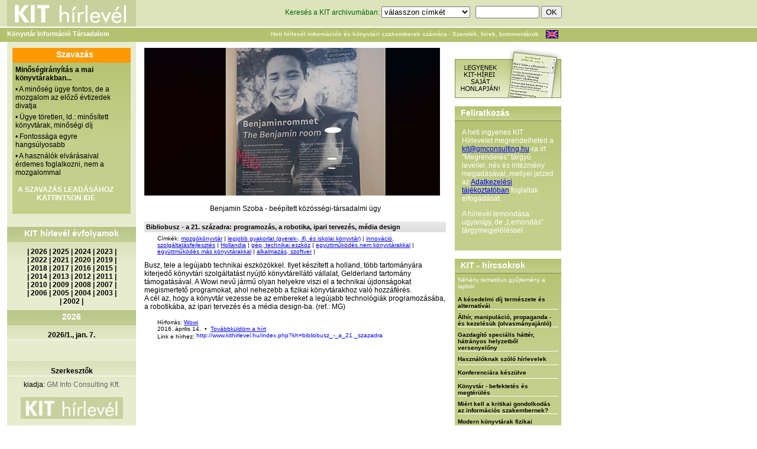

--- FILE ---
content_type: text/html; charset=utf-8
request_url: http://kithirlevel.hu/stilus/szavazo.css
body_size: 52409
content:
<!DOCTYPE html PUBLIC "-//W3C//DTD XHTML 1.0 Transitional//EN" "http://www.w3.org/TR/xhtml1/DTD/xhtml1-transitional.dtd">
<html xmlns="http://www.w3.org/1999/xhtml">
<head>
<meta http-equiv="Content-Type" content="text/html; charset=utf-8" />
<title>KIT Hírlevél 2026/1., jan. 7.</title>
<script src="scripts/scripts.js" type="text/javascript" language="JavaScript"></script>
<script src="scripts/AC_RunActiveContent.js" type="text/javascript" language="JavaScript"></script>
<script type="text/javascript" src="library/jquery/jquery.js"></script>
<link rel="stylesheet" href="../stilus/stilus.css" />
<link rel="stylesheet" href="../stilus/hasznos.css" />
<link rel="stylesheet" href="../stilus/menu_allo.css" />
<link rel="stylesheet" href="../stilus/menu_fekvo.css" />
<link rel="stylesheet" href="stilus/stilus.css" />
<link rel="stylesheet" href="stilus/hasznos.css" />
<link rel="stylesheet" href="stilus/menu_allo.css" />
<link rel="stylesheet" href="stilus/menu_fekvo.css" />
<meta name="keywords" content="könyvtár, információ, könyvtárvezetés, menedzsment, információs szolgáltatás, GM Info Consulting Kft., library, library management, bibliothek, tervezés, szervezés, vezetés, irányítás, bibliotéka" />
<meta name="description" content="A KIT hírlevél céljai: az információs és könyvtári szakmán belüli horizontális kommunikáció katalizálása, többszempontú és szokatlan szakmai megközelítések felkarolása, a szakmák közötti technológia- és gondolattranszfer erősítése. 2002-től kiadja a GM Consulting. Tulajdonos: Mikulás Gábor" />
<link href="favicon.ico" rel="sortcut icon" />
<link rel="stylesheet" href="stilus/stilus-uj.css" />
</head>

<body>
<table width="950" border="0" cellspacing="0" cellpadding="0"><tr><td>
<div class="fejlec1">
  <div class="logo"><a href="index.php"><img src="../stilus/kithirlevel.gif" width="218" height="45" border="0" alt="KIT hírlevél logo" /></a></div>
  <div class="kereso">
    <form id="kereses" name="kereses" method="get" action="index.php?oldal=kereses" style="margin:0px;">
    <input name="oldal" type="hidden" value="kereses" />
    <input name="funkcio" type="hidden" value="kereses" />
	Keresés a KIT archivumában: <select name="cimke" style="width:150px;">
<option label="válasszon címkét" value="0">válasszon címkét</option>
<option label="*" value="269">*</option>
<option label="A Művelődés Háza és Könyvtár, Sárospatak" value="821">A Művelődés Háza és Könyvtár, Sárospatak</option>
<option label="Aarhus University Library" value="877">Aarhus University Library</option>
<option label="Abonyi Lajos Művelődési Ház, Könyvtár és Múzeumi Kiállítóhely, Abony" value="443">Abonyi Lajos Művelődési Ház, Könyvtár és Múzeumi Kiállítóhely, Abony</option>
<option label="adatbázis készítése" value="28">adatbázis készítése</option>
<option label="adatbázis, elektronikus adatok elérése" value="13">adatbázis, elektronikus adatok elérése</option>
<option label="adatgazdálkodás, CRM" value="167">adatgazdálkodás, CRM</option>
<option label="adattárolás" value="251">adattárolás</option>
<option label="Addison Public Library" value="847">Addison Public Library</option>
<option label="adomány(ozó), szponzor" value="116">adomány(ozó), szponzor</option>
<option label="Ady Endre Könyvtár, Hatvan" value="513">Ady Endre Könyvtár, Hatvan</option>
<option label="Ady Endre Kulturális Központ és Könyvtár, Nyergesújfalu" value="939">Ady Endre Kulturális Központ és Könyvtár, Nyergesújfalu</option>
<option label="Ady Endre Városi Könyvtár, Baja" value="347">Ady Endre Városi Könyvtár, Baja</option>
<option label="Afganisztán" value="878">Afganisztán</option>
<option label="akadálymentesítés - fizikai (2023.02-)" value="904">akadálymentesítés - fizikai (2023.02-)</option>
<option label="akadálymentesítés - informatikai (2023.02-)" value="905">akadálymentesítés - informatikai (2023.02-)</option>
<option label="Alesundsbiblioteka. Alesund" value="1013">Alesundsbiblioteka. Alesund</option>
<option label="Algyői Könyvtár" value="518">Algyői Könyvtár</option>
<option label="alkalmazás, szoftver" value="250">alkalmazás, szoftver</option>
<option label="alkotói tér, makerspace (2023.03-)" value="908">alkotói tér, makerspace (2023.03-)</option>
<option label="Allen County Public Library" value="846">Allen County Public Library</option>
<option label="állománygazdálkodás" value="44">állománygazdálkodás</option>
<option label="állományvédelem (és -károsodás)" value="201">állományvédelem (és -károsodás)</option>
<option label="álruhás vásárló, mystery shopping" value="204">álruhás vásárló, mystery shopping</option>
<option label="Alternatív Közgazdasági Gimnázium könyvtára, Budapest" value="644">Alternatív Közgazdasági Gimnázium könyvtára, Budapest</option>
<option label="analógia" value="17">analógia</option>
<option label="Andrássy Egyetem Könyvtára, Budapest" value="348">Andrássy Egyetem Könyvtára, Budapest</option>
<option label="Angyal István Művelődési Ház, Közösségi Színtér és Könyvtár, Magyarbánhegyes" value="993">Angyal István Művelődési Ház, Közösségi Színtér és Könyvtár, Magyarbánhegyes</option>
<option label="Ann Arbor District Library, Michigan" value="896">Ann Arbor District Library, Michigan</option>
<option label="Anythink Libraries" value="640">Anythink Libraries</option>
<option label="Apor Vilmos Katolikus Főiskola Könyvtára" value="526">Apor Vilmos Katolikus Főiskola Könyvtára</option>
<option label="Aranybulla Könyvtár, Székesfehérvár" value="737">Aranybulla Könyvtár, Székesfehérvár</option>
<option label="Arcanum Adatbázis Kft." value="416">Arcanum Adatbázis Kft.</option>
<option label="archiválás, megőrzés" value="88">archiválás, megőrzés</option>
<option label="arculat (magunkról mutatott kép)" value="153">arculat (magunkról mutatott kép)</option>
<option label="Argentína" value="267">Argentína</option>
<option label="Arizona State University Library" value="694">Arizona State University Library</option>
<option label="Athens-Clarke County Library, Athens" value="501">Athens-Clarke County Library, Athens</option>
<option label="Atlanta-Fulton Public Library System, Atlanta " value="455">Atlanta-Fulton Public Library System, Atlanta </option>
<option label="átszervezés, racionalizálás" value="89">átszervezés, racionalizálás</option>
<option label="Ausztrália" value="79">Ausztrália</option>
<option label="Ausztria" value="77">Ausztria</option>
<option label="Badische Landesbibliothek" value="912">Badische Landesbibliothek</option>
<option label="Balassi Bálint Megyei Könyvtár, Salgótarján" value="446">Balassi Bálint Megyei Könyvtár, Salgótarján</option>
<option label="Balassi Bálint Művelődési Ház és Könyvtár, Jánossomorja" value="999">Balassi Bálint Művelődési Ház és Könyvtár, Jánossomorja</option>
<option label="Balatoni Regionális Kutatóintézet Könyvtár és Kálmán Imre Emlékház, Siófok" value="293">Balatoni Regionális Kutatóintézet Könyvtár és Kálmán Imre Emlékház, Siófok</option>
<option label="Balázs József Városi Könyvtár, Vásárosnamény" value="341">Balázs József Városi Könyvtár, Vásárosnamény</option>
<option label="Baltimore County Public Library" value="690">Baltimore County Public Library</option>
<option label="Baracs Község Könyvtára" value="410">Baracs Község Könyvtára</option>
<option label="Báró Wesselényi Miklós Városi Könyvtár, Kézdivsárhely" value="336">Báró Wesselényi Miklós Városi Könyvtár, Kézdivsárhely</option>
<option label="Batthyáneum, Gyulafehérvár" value="922">Batthyáneum, Gyulafehérvár</option>
<option label="Bayerische Staatsbibliothek, München" value="610">Bayerische Staatsbibliothek, München</option>
<option label="beépített könyvtáros" value="233">beépített könyvtáros</option>
<option label="befogadás kultúra (2017.04-)" value="280">befogadás kultúra (2017.04-)</option>
<option label="Beijing Library" value="1011">Beijing Library</option>
<option label="Békefi Antal Városi Könyvtár, Művelődési Ház és Stúdió KB, Zirc" value="696">Békefi Antal Városi Könyvtár, Művelődési Ház és Stúdió KB, Zirc</option>
<option label="Békés Megyei Tudásház és Könyvtár, Békéscsaba" value="295">Békés Megyei Tudásház és Könyvtár, Békéscsaba</option>
<option label="Békés Városi Püski Sándor Könyvtár" value="697">Békés Városi Püski Sándor Könyvtár</option>
<option label="Békéssámson Könyvtár, Információs és Közösségi Hely" value="733">Békéssámson Könyvtár, Információs és Közösségi Hely</option>
<option label="Belarusz" value="701">Belarusz</option>
<option label="Belgium" value="277">Belgium</option>
<option label="Beregszászi Járási Központi Könyvtár" value="1007">Beregszászi Járási Központi Könyvtár</option>
<option label="berendezés, eszköz, bútor" value="131">berendezés, eszköz, bútor</option>
<option label="Béri Balogh Ádám Műv. Ház és Könyvtár, Fadd" value="315">Béri Balogh Ádám Műv. Ház és Könyvtár, Fadd</option>
<option label="Bertók László Városi Könyvtár, Nagyatád" value="885">Bertók László Városi Könyvtár, Nagyatád</option>
<option label="Berzsenyi Dániel Könyvtár, Szombathely" value="299">Berzsenyi Dániel Könyvtár, Szombathely</option>
<option label="Berzsenyi Dániel Városi Könyvtár, Marcali" value="461">Berzsenyi Dániel Városi Könyvtár, Marcali</option>
<option label="beszállítói kapcsolatok" value="59">beszállítói kapcsolatok</option>
<option label="Bethlehem Public Library" value="732">Bethlehem Public Library</option>
<option label="bibliometria" value="178">bibliometria</option>
<option label="Biblioteca Apostolica Vaticana" value="405">Biblioteca Apostolica Vaticana</option>
<option label="Biblioteca Civica Bertoliana, Vicenza" value="951">Biblioteca Civica Bertoliana, Vicenza</option>
<option label="Biblioteca Civica di Padova" value="957">Biblioteca Civica di Padova</option>
<option label="Biblioteca Comunale di Cittadella" value="958">Biblioteca Comunale di Cittadella</option>
<option label="Biblioteca de Catalunya" value="984">Biblioteca de Catalunya</option>
<option label="Biblioteca Gabriel García Márquez, Barcelona" value="968">Biblioteca Gabriel García Márquez, Barcelona</option>
<option label="Biblioteca Judeteana Astra Sibiu" value="712">Biblioteca Judeteana Astra Sibiu</option>
<option label="Biblioteca Judeteana Gheorghe Sincai, Oradea, Nagyvárad" value="722">Biblioteca Judeteana Gheorghe Sincai, Oradea, Nagyvárad</option>
<option label="Biblioteca Judeteană 'Alexandru D. Xenopol', Arad" value="512">Biblioteca Judeteană 'Alexandru D. Xenopol', Arad</option>
<option label="Biblioteca Nationala a Republicii Moldova, Chisinău" value="857">Biblioteca Nationala a Republicii Moldova, Chisinău</option>
<option label="Biblioteca Naţională a României" value="923">Biblioteca Naţională a României</option>
<option label="Biblioteca Pública Municipal &quot;Rosalía de Castro&quot; de Arzúa" value="607">Biblioteca Pública Municipal &quot;Rosalía de Castro&quot; de Arzúa</option>
<option label="BiblioTech, Bexar County Digital Library" value="472">BiblioTech, Bexar County Digital Library</option>
<option label="Bibliotecii Judetene 'Petre Dulfu', Maramures" value="738">Bibliotecii Judetene 'Petre Dulfu', Maramures</option>
<option label="Biblioteka Publiczna m. st. Warszawy, Varsó" value="1024">Biblioteka Publiczna m. st. Warszawy, Varsó</option>
<option label="Biblioteka Uniwersytecka w Poznaniu" value="965">Biblioteka Uniwersytecka w Poznaniu</option>
<option label="Biblioteka Uniwersytecka w Warszawie" value="727">Biblioteka Uniwersytecka w Warszawie</option>
<option label="Biblioteken i Kungsbacka" value="1033">Biblioteken i Kungsbacka</option>
<option label="Biblioteken i Malmö" value="948">Biblioteken i Malmö</option>
<option label="biblioterápia" value="205">biblioterápia</option>
<option label="Bibliotheek - Forum Groningen" value="622">Bibliotheek - Forum Groningen</option>
<option label="Bibliotheek Borne" value="1029">Bibliotheek Borne</option>
<option label="Bibliotheek de Krook, Ghent" value="777">Bibliotheek de Krook, Ghent</option>
<option label="Bibliotheek Den Bosch" value="480">Bibliotheek Den Bosch</option>
<option label="Bibliotheek Den Haag" value="647">Bibliotheek Den Haag</option>
<option label="Bibliotheek Deventer" value="343">Bibliotheek Deventer</option>
<option label="Bibliotheek Gelderland Zuid, Nijmegen" value="670">Bibliotheek Gelderland Zuid, Nijmegen</option>
<option label="Bibliotheek Hoogeveen, Zwolle" value="479">Bibliotheek Hoogeveen, Zwolle</option>
<option label="Bibliotheek Nijkerk" value="721">Bibliotheek Nijkerk</option>
<option label="Bibliotheek Salland, locatie Olst" value="454">Bibliotheek Salland, locatie Olst</option>
<option label="Bibliotheek Sint-Jans-Molenbeek, Brussels" value="769">Bibliotheek Sint-Jans-Molenbeek, Brussels</option>
<option label="Bibliotheek Turnhout" value="944">Bibliotheek Turnhout</option>
<option label="Bibliotheek Twente, Hengelo" value="1037">Bibliotheek Twente, Hengelo</option>
<option label="Bibliotheek Universiteit van Amsterdam" value="1034">Bibliotheek Universiteit van Amsterdam</option>
<option label="Bibliotheek Utrecht" value="942">Bibliotheek Utrecht</option>
<option label="Bibliotheek Zuthpen" value="420">Bibliotheek Zuthpen</option>
<option label="Bibliothek der Hansestadt Lübeck" value="925">Bibliothek der Hansestadt Lübeck</option>
<option label="Bibliothek Spiez" value="591">Bibliothek Spiez</option>
<option label="Bibliothéque communale de Namur" value="468">Bibliothéque communale de Namur</option>
<option label="Bibliotheque nationale de France, Paris" value="740">Bibliotheque nationale de France, Paris</option>
<option label="Bibliotheque nationale du Luxembourg" value="612">Bibliotheque nationale du Luxembourg</option>
<option label="Bibliothéque royale de Belgique, Bruxelles" value="453">Bibliothéque royale de Belgique, Bruxelles</option>
<option label="Bibliothéque Václav Havel, Paris" value="361">Bibliothéque Václav Havel, Paris</option>
<option label="Bibliotheques de la Ville de Bruxelles" value="966">Bibliotheques de la Ville de Bruxelles</option>
<option label="Bibliotheques de Montréal" value="411">Bibliotheques de Montréal</option>
<option label="Bibliotheques de Reims" value="983">Bibliotheques de Reims</option>
<option label="Bibliothéques Montreal" value="329">Bibliothéques Montreal</option>
<option label="Birmingham Public Library" value="972">Birmingham Public Library</option>
<option label="biztonság, védelem" value="177">biztonság, védelem</option>
<option label="blog, mikroblog, fórum" value="208">blog, mikroblog, fórum</option>
<option label="Bloomsburg Public Library" value="870">Bloomsburg Public Library</option>
<option label="BME Országos Műszaki Inf. Központ és Könyvtár" value="373">BME Országos Műszaki Inf. Központ és Könyvtár</option>
<option label="Bod Péter Megyei Könyvtár, Sepsiszentgyörgy" value="337">Bod Péter Megyei Könyvtár, Sepsiszentgyörgy</option>
<option label="Bodleian Library, Oxford" value="397">Bodleian Library, Oxford</option>
<option label="Boston Public Library" value="678">Boston Public Library</option>
<option label="Bosznia-Hercegovina" value="260">Bosznia-Hercegovina</option>
<option label="Boulder Public Library" value="681">Boulder Public Library</option>
<option label="Bowling Green State University Library" value="601">Bowling Green State University Library</option>
<option label="börtönkönyvtár" value="163">börtönkönyvtár</option>
<option label="Brampton Library, Ontario" value="774">Brampton Library, Ontario</option>
<option label="Brazília" value="262">Brazília</option>
<option label="British Library, London" value="401">British Library, London</option>
<option label="Bródy Sándor Megyei Könyvtár, Eger" value="467">Bródy Sándor Megyei Könyvtár, Eger</option>
<option label="Brooklyn Public Library, New York" value="685">Brooklyn Public Library, New York</option>
<option label="Brusselse Bibliotheken" value="1004">Brusselse Bibliotheken</option>
<option label="Bryant &amp; Stratton College's Library, NY" value="947">Bryant &amp; Stratton College's Library, NY</option>
<option label="Budapest Főváros Levéltára" value="415">Budapest Főváros Levéltára</option>
<option label="Budapesti Corvinus Egyetem Egyetemi Könyvtár" value="322">Budapesti Corvinus Egyetem Egyetemi Könyvtár</option>
<option label="Budapesti Gazdasági Egyetem Könyvtára" value="977">Budapesti Gazdasági Egyetem Könyvtára</option>
<option label="Bulgária" value="285">Bulgária</option>
<option label="Burundi" value="996">Burundi</option>
<option label="Büchereizentrale Schleswig-Holstein" value="489">Büchereizentrale Schleswig-Holstein</option>
<option label="Bücherhallen Hamburg" value="776">Bücherhallen Hamburg</option>
<option label="Calgary Public Library" value="714">Calgary Public Library</option>
<option label="Calgary University, Libraries and Cultural Resources" value="386">Calgary University, Libraries and Cultural Resources</option>
<option label="California State University San Marcos Library" value="820">California State University San Marcos Library</option>
<option label="Cambridge Public Library" value="556">Cambridge Public Library</option>
<option label="Cambridge University Library" value="554">Cambridge University Library</option>
<option label="Campbell County Public Library" value="794">Campbell County Public Library</option>
<option label="Carol Davila University of Medicine and Pharmacy, Bucharest" value="288">Carol Davila University of Medicine and Pharmacy, Bucharest</option>
<option label="Ceglédi Városi Könyvtár" value="469">Ceglédi Városi Könyvtár</option>
<option label="Central European Library, Budapest" value="456">Central European Library, Budapest</option>
<option label="Central Library, Helsinki" value="388">Central Library, Helsinki</option>
<option label="cenzúra, könyvbetiltás" value="214">cenzúra, könyvbetiltás</option>
<option label="Charles Sturt University Library, Australia" value="1009">Charles Sturt University Library, Australia</option>
<option label="Charleston County Public library" value="782">Charleston County Public library</option>
<option label="Charlotte Mecklenburg Library" value="616">Charlotte Mecklenburg Library</option>
<option label="Chattanooga Public Library" value="555">Chattanooga Public Library</option>
<option label="Chicago Public Library" value="625">Chicago Public Library</option>
<option label="Chicago State University, Library and Instruction Services" value="654">Chicago State University, Library and Instruction Services</option>
<option label="Chula Vista Public Library" value="552">Chula Vista Public Library</option>
<option label="City University of New York Libraries" value="760">City University of New York Libraries</option>
<option label="Claremont College Library" value="632">Claremont College Library</option>
<option label="Colorado State University Libraries" value="786">Colorado State University Libraries</option>
<option label="Columbia University Library" value="586">Columbia University Library</option>
<option label="Columbus Metropolitan Library" value="795">Columbus Metropolitan Library</option>
<option label="Copper Queen Library, Bisbee" value="599">Copper Queen Library, Bisbee</option>
<option label="Coronado Public Library" value="730">Coronado Public Library</option>
<option label="Csanádpalotai Városi Könyvtár" value="594">Csanádpalotai Városi Könyvtár</option>
<option label="Csehország" value="166">Csehország</option>
<option label="cselekvésképtelenség" value="135">cselekvésképtelenség</option>
<option label="Csemegi Károly Könyvtár és Információs Központ, Csongrád" value="413">Csemegi Károly Könyvtár és Információs Központ, Csongrád</option>
<option label="Csorba Győző Könyvtár, Pécs" value="292">Csorba Győző Könyvtár, Pécs</option>
<option label="Csuka Zoltán Városi Könyvtár, Érd" value="830">Csuka Zoltán Városi Könyvtár, Érd</option>
<option label="Csurgó Városi Könyvtár és Információs Központ" value="380">Csurgó Városi Könyvtár és Információs Központ</option>
<option label="Cumberland University, Vise Library" value="464">Cumberland University, Vise Library</option>
<option label="Dakota County Library" value="559">Dakota County Library</option>
<option label="Dallas Public Library" value="570">Dallas Public Library</option>
<option label="Dánia" value="243">Dánia</option>
<option label="Dankó Pista Művelődési Ház és Könyvtár" value="691">Dankó Pista Művelődési Ház és Könyvtár</option>
<option label="Dankó Pista Művelődési Ház és Könyvtár, Szatymaz" value="692">Dankó Pista Művelődési Ház és Könyvtár, Szatymaz</option>
<option label="Dansk Centralbibliotek for Sydslesvig, Flensburg / Flensborg" value="805">Dansk Centralbibliotek for Sydslesvig, Flensburg / Flensborg</option>
<option label="Dartmouth College Library" value="809">Dartmouth College Library</option>
<option label="de bblthk - Bibliotheek Wageningen" value="814">de bblthk - Bibliotheek Wageningen</option>
<option label="De Nieuwe Bibliotheek, Almere" value="991">De Nieuwe Bibliotheek, Almere</option>
<option label="Deák Ferenc Megyei és V. Könyvtár, Zalaegerszeg" value="335">Deák Ferenc Megyei és V. Könyvtár, Zalaegerszeg</option>
<option label="Debreceni Egyetem Egyetemi és Nemzeti Könyvtár" value="311">Debreceni Egyetem Egyetemi és Nemzeti Könyvtár</option>
<option label="Debreceni Református Kollégium Nagykönyvtára" value="941">Debreceni Református Kollégium Nagykönyvtára</option>
<option label="Dégi Festetics Művelődési Ház és Könyvtár" value="748">Dégi Festetics Művelődési Ház és Könyvtár</option>
<option label="Deichmanske bibliotek, Biblio Töyen, Oslo " value="499">Deichmanske bibliotek, Biblio Töyen, Oslo </option>
<option label="Deichmanske bibliotek, Björvika, Oslo" value="1022">Deichmanske bibliotek, Björvika, Oslo</option>
<option label="Deichmanske bibliotek, Furuset bibliotek og aktivitetshus, Oslo" value="1026">Deichmanske bibliotek, Furuset bibliotek og aktivitetshus, Oslo</option>
<option label="Deichmanske bibliotek, Holmlia, Oslo" value="1027">Deichmanske bibliotek, Holmlia, Oslo</option>
<option label="Deichmanske bibliotek, Oslo" value="629">Deichmanske bibliotek, Oslo</option>
<option label="Deichmanske bibliotek, Stovner, Oslo" value="1040">Deichmanske bibliotek, Stovner, Oslo</option>
<option label="Dél-Afrika" value="252">Dél-Afrika</option>
<option label="Dél-Korea" value="235">Dél-Korea</option>
<option label="Denver Public Library" value="497">Denver Public Library</option>
<option label="Dérczy Ferenc Könyvtár és Közösségi Ház, Kondoros" value="745">Dérczy Ferenc Könyvtár és Közösségi Ház, Kondoros</option>
<option label="Derecske Városi Művelődési Ház és Könyvtár" value="1000">Derecske Városi Művelődési Ház és Könyvtár</option>
<option label="Deschutes Public Library" value="705">Deschutes Public Library</option>
<option label="Det Kongelige Bibliotek, Koppenhága" value="853">Det Kongelige Bibliotek, Koppenhága</option>
<option label="Detroit Public Library" value="1008">Detroit Public Library</option>
<option label="Deutsche Nationalbibliothek, Leipzig, Frankfurt/M." value="362">Deutsche Nationalbibliothek, Leipzig, Frankfurt/M.</option>
<option label="Devecseri Városi Könyvtár és Művelődési Ház" value="317">Devecseri Városi Könyvtár és Művelődési Ház</option>
<option label="digitális (elektronikus) könyvtár" value="175">digitális (elektronikus) könyvtár</option>
<option label="digitális dokumentumok" value="108">digitális dokumentumok</option>
<option label="Digitális Világkönyvtár - World Digital Library" value="395">Digitális Világkönyvtár - World Digital Library</option>
<option label="digitalizálás (folyamat, technika)" value="94">digitalizálás (folyamat, technika)</option>
<option label="District of Columbia Public Library Washington D.C." value="967">District of Columbia Public Library Washington D.C.</option>
<option label="DOKK1, Aarhus" value="686">DOKK1, Aarhus</option>
<option label="dokumentumfeldolgozás" value="21">dokumentumfeldolgozás</option>
<option label="dr. Kovács Pál Megyei Könyvtár és Közösségi Tér, Győr" value="351">dr. Kovács Pál Megyei Könyvtár és Közösségi Tér, Győr</option>
<option label="Dr. Papp József Városi Könyvtár és Művelődési Otthon, Tiszecsege" value="767">Dr. Papp József Városi Könyvtár és Művelődési Otthon, Tiszecsege</option>
<option label="Dubai" value="978">Dubai</option>
<option label="Dunaföldvári Művelődési Központ és Könyvtár" value="604">Dunaföldvári Művelődési Központ és Könyvtár</option>
<option label="Dunaszerdahelyi Csallóközi Könyvtár" value="874">Dunaszerdahelyi Csallóközi Könyvtár</option>
<option label="Dunaújvárosi Egyetem Könyvtár és Információs Központ" value="527">Dunaújvárosi Egyetem Könyvtár és Információs Központ</option>
<option label="e-book on demand, EOD" value="216">e-book on demand, EOD</option>
<option label="e-könyv" value="221">e-könyv</option>
<option label="e-könyv olvasó, más mobil eszközök" value="136">e-könyv olvasó, más mobil eszközök</option>
<option label="Edinborough Libraries" value="431">Edinborough Libraries</option>
<option label="egészségügy (munka-)" value="68">egészségügy (munka-)</option>
<option label="Egressy Béni Városi Könyvtár, Kazincbarcika" value="606">Egressy Béni Városi Könyvtár, Kazincbarcika</option>
<option label="egyéb, nem könyvtári (információ)szolg. szerv." value="96">egyéb, nem könyvtári (információ)szolg. szerv.</option>
<option label="Egyesült Arab Emírségek (2017.10-)" value="284">Egyesült Arab Emírségek (2017.10-)</option>
<option label="Egyiptom" value="226">Egyiptom</option>
<option label="együttműködés más könyvtárakkal" value="45">együttműködés más könyvtárakkal</option>
<option label="együttműködés nem könyvtárakkal" value="156">együttműködés nem könyvtárakkal</option>
<option label="elismerés" value="70">elismerés</option>
<option label="ELTE Egyetemi Könyvtár és Levéltár, Budapest" value="297">ELTE Egyetemi Könyvtár és Levéltár, Budapest</option>
<option label="emberi minőség" value="157">emberi minőség</option>
<option label="Eötvös József Művelődési Ház és Könyvtár, Ercsi" value="960">Eötvös József Művelődési Ház és Könyvtár, Ercsi</option>
<option label="Eötvös Károly Könyvtár, Veszprém" value="339">Eötvös Károly Könyvtár, Veszprém</option>
<option label="ERSTE Stiftung Bibliothek, Bécs" value="1028">ERSTE Stiftung Bibliothek, Bécs</option>
<option label="esélyegyenlőség (2025.09.-)" value="1023">esélyegyenlőség (2025.09.-)</option>
<option label="Esterházy Péter és Gitta Könyvtár" value="832">Esterházy Péter és Gitta Könyvtár</option>
<option label="Eszterházy Károly Egyetem Tittel Pál Könyvtár" value="528">Eszterházy Károly Egyetem Tittel Pál Könyvtár</option>
<option label="Észtország (2014,10-től)" value="265">Észtország (2014,10-től)</option>
<option label="ETH-Bibliothek, Zürich" value="409">ETH-Bibliothek, Zürich</option>
<option label="etika, fegyelmi kérdések" value="64">etika, fegyelmi kérdések</option>
<option label="Europa-Universitaet Viadrina Universitätsbibliothek, Frankfurt am O." value="806">Europa-Universitaet Viadrina Universitätsbibliothek, Frankfurt am O.</option>
<option label="European Parliament library" value="986">European Parliament library</option>
<option label="EX LIBRIS Könyvtár" value="876">EX LIBRIS Könyvtár</option>
<option label="fájlcserélő hálózat, torrent" value="222">fájlcserélő hálózat, torrent</option>
<option label="Fáklya Művelődési Ház és Könyvtár, Letenye" value="382">Fáklya Művelődési Ház és Könyvtár, Letenye</option>
<option label="Faluház és Könyvtár, Tabd" value="881">Faluház és Könyvtár, Tabd</option>
<option label="Faulkner County Arkansas Public Libraries" value="844">Faulkner County Arkansas Public Libraries</option>
<option label="Fegyir Potusnyák Kárpátaljai Megyei Tudományos Könyvtár" value="1003">Fegyir Potusnyák Kárpátaljai Megyei Tudományos Könyvtár</option>
<option label="Fejér György Városi Könyvtár" value="1015">Fejér György Városi Könyvtár</option>
<option label="Fekete István Könyvtár és Művelődési Ház, Tiszanána" value="742">Fekete István Könyvtár és Művelődési Ház, Tiszanána</option>
<option label="Felix G. Woodward Library, Austin" value="693">Felix G. Woodward Library, Austin</option>
<option label="felmérés" value="15">felmérés</option>
<option label="felolvasás, mesélés" value="230">felolvasás, mesélés</option>
<option label="felsőoktatási könyvtár, szakkönyvtár" value="6">felsőoktatási könyvtár, szakkönyvtár</option>
<option label="fenntartó" value="126">fenntartó</option>
<option label="Ferguson Library, CT" value="384">Ferguson Library, CT</option>
<option label="film- videó- és képszolgáltatás" value="99">film- videó- és képszolgáltatás</option>
<option label="Finnország" value="244">Finnország</option>
<option label="Fisk University Library" value="822">Fisk University Library</option>
<option label="fizetés" value="69">fizetés</option>
<option label="FlevoMeer Biblioteek, Lelystad" value="992">FlevoMeer Biblioteek, Lelystad</option>
<option label="Florida State University Libraries" value="875">Florida State University Libraries</option>
<option label="Fort Vancouver Regional Libraries" value="683">Fort Vancouver Regional Libraries</option>
<option label="Foster Library, Victoria" value="638">Foster Library, Victoria</option>
<option label="Főegyházmegyei Könyvtár, Eger" value="506">Főegyházmegyei Könyvtár, Eger</option>
<option label="Földeáki Művelődési Ház és Könyvtár" value="517">Földeáki Művelődési Ház és Könyvtár</option>
<option label="Földi István Könyvtár és Helytörténeti Gyűjtemény, Dombóvár" value="369">Földi István Könyvtár és Helytörténeti Gyűjtemény, Dombóvár</option>
<option label="Földi János Könyvtár, Hajdúhadház" value="1035">Földi János Könyvtár, Hajdúhadház</option>
<option label="Fővárosi Szabó Ervin Könyvtár, Budapest" value="300">Fővárosi Szabó Ervin Könyvtár, Budapest</option>
<option label="Franciaország" value="80">Franciaország</option>
<option label="Free Library of Philadelphia" value="402">Free Library of Philadelphia</option>
<option label="Freie Universität Berlin, Philologosche Bibliothek" value="698">Freie Universität Berlin, Philologosche Bibliothek</option>
<option label="Frisco Public Library" value="658">Frisco Public Library</option>
<option label="Gainsborough Community Library, Suffolk Library" value="889">Gainsborough Community Library, Suffolk Library</option>
<option label="Galántai Könyvtár" value="707">Galántai Könyvtár</option>
<option label="Gárdonyi Géza Művelődési Ház és Könyvtár, Székesfehérvár" value="659">Gárdonyi Géza Művelődési Ház és Könyvtár, Székesfehérvár</option>
<option label="Gárdonyi Géza Városi Könyvtár" value="563">Gárdonyi Géza Városi Könyvtár</option>
<option label="Garnavillo Public Library, Iowa" value="900">Garnavillo Public Library, Iowa</option>
<option label="Gáthy Zoltán Városi Könyvtár, Dorog" value="304">Gáthy Zoltán Városi Könyvtár, Dorog</option>
<option label="Gávavencsellői Művelődési Ház és Községi Könyvtár" value="619">Gávavencsellői Művelődési Ház és Községi Könyvtár</option>
<option label="Gemerská knižnica Pavla Dobšinského v Rožňave" value="952">Gemerská knižnica Pavla Dobšinského v Rožňave</option>
<option label="gender, társadalmi nem (2017.06-)" value="282">gender, társadalmi nem (2017.06-)</option>
<option label="Georgia Southern University Libraries " value="812">Georgia Southern University Libraries </option>
<option label="Georgia State University Library" value="950">Georgia State University Library</option>
<option label="gép, technikai eszköz" value="27">gép, technikai eszköz</option>
<option label="Gleeson Library, University of San Francisco" value="780">Gleeson Library, University of San Francisco</option>
<option label="glossza" value="165">glossza</option>
<option label="Goethe-Intézet Könyvtára, Budapest" value="560">Goethe-Intézet Könyvtára, Budapest</option>
<option label="Gödöllői Városi Könyvtár és Információs központ" value="452">Gödöllői Városi Könyvtár és Információs központ</option>
<option label="Görögország" value="275">Görögország</option>
<option label="Göteborgs största bibliotek" value="1014">Göteborgs största bibliotek</option>
<option label="Gradska Biblioteka u Novom Sadu" value="770">Gradska Biblioteka u Novom Sadu</option>
<option label="Greensboro University Library, North Carolina" value="408">Greensboro University Library, North Carolina</option>
<option label="Gróf Bercsényi Zsuzsanna Városi Könyvtár, Budaörs" value="867">Gróf Bercsényi Zsuzsanna Városi Könyvtár, Budaörs</option>
<option label="Grúzia (2018.11-)" value="459">Grúzia (2018.11-)</option>
<option label="Guelph Public Library" value="842">Guelph Public Library</option>
<option label="Gwinnett County Public Library" value="398">Gwinnett County Public Library</option>
<option label="gyerek, fiatal használó" value="161">gyerek, fiatal használó</option>
<option label="gyerekkönyvtár" value="10">gyerekkönyvtár</option>
<option label="Gyergyai Albert Városi és Iskolai Könyvtár, Nagybajom" value="618">Gyergyai Albert Városi és Iskolai Könyvtár, Nagybajom</option>
<option label="Gyergyószentmiklósi Városi Könyvtár" value="558">Gyergyószentmiklósi Városi Könyvtár</option>
<option label="Gyulai Líviusz Városi Könyvtár, Barót" value="883">Gyulai Líviusz Városi Könyvtár, Barót</option>
<option label="Halifax Public Libraries" value="547">Halifax Public Libraries</option>
<option label="Halis István Városi Könyvtár, Nagykanizsa" value="290">Halis István Városi Könyvtár, Nagykanizsa</option>
<option label="Hamilton Public Library" value="886">Hamilton Public Library</option>
<option label="Hamvas Béla Pest Megyei Könyvtár, Szentendre" value="562">Hamvas Béla Pest Megyei Könyvtár, Szentendre</option>
<option label="Hamvas Béla Városi Könyvtár, Tiszaújváros" value="953">Hamvas Béla Városi Könyvtár, Tiszaújváros</option>
<option label="hangzóanyag- és zenei információszolgáltatás" value="9">hangzóanyag- és zenei információszolgáltatás</option>
<option label="Harvard University Library" value="585">Harvard University Library</option>
<option label="használati szám, arány" value="160">használati szám, arány</option>
<option label="használói élmény, UX, user experience (2020-)" value="646">használói élmény, UX, user experience (2020-)</option>
<option label="használói igény" value="123">használói igény</option>
<option label="használóképzés" value="154">használóképzés</option>
<option label="Határ Győző Városi Könyvtár, Gyomaendrőd" value="1030">Határ Győző Városi Könyvtár, Gyomaendrőd</option>
<option label="hatékonyság" value="48">hatékonyság</option>
<option label="Háttér Archívum és Könyvtár, Budapest" value="765">Háttér Archívum és Könyvtár, Budapest</option>
<option label="Haydn-Bibliothek Hainburg" value="1010">Haydn-Bibliothek Hainburg</option>
<option label="Helischer József Városi Könyvtár, Esztergom" value="433">Helischer József Városi Könyvtár, Esztergom</option>
<option label="Helsingborgs Stadsbibliotek" value="825">Helsingborgs Stadsbibliotek</option>
<option label="Helsinki University Library" value="310">Helsinki University Library</option>
<option label="helybenolvasás" value="41">helybenolvasás</option>
<option label="helyfüggő szolgáltatás" value="225">helyfüggő szolgáltatás</option>
<option label="helyismereti szolgáltatás" value="172">helyismereti szolgáltatás</option>
<option label="Henderson County Public Library, Kentucky" value="818">Henderson County Public Library, Kentucky</option>
<option label="Hennepin Public Library" value="399">Hennepin Public Library</option>
<option label="Henrico County Public Library" value="841">Henrico County Public Library</option>
<option label="Herning Bibliotekerne" value="583">Herning Bibliotekerne</option>
<option label="het Predikheren, Mechelen" value="994">het Predikheren, Mechelen</option>
<option label="hírlevél használóknak" value="200">hírlevél használóknak</option>
<option label="Hollandia" value="247">Hollandia</option>
<option label="Horvátország" value="169">Horvátország</option>
<option label="hozzáférés, nyitva tartás" value="184">hozzáférés, nyitva tartás</option>
<option label="HuB.Bibliotheek Kerkrade" value="414">HuB.Bibliotheek Kerkrade</option>
<option label="Humboldt State University Library" value="548">Humboldt State University Library</option>
<option label="humor" value="18">humor</option>
<option label="Hungaricana" value="403">Hungaricana</option>
<option label="Huszár Gál Városi Könyvtár, Mosonmagyaróvár" value="486">Huszár Gál Városi Könyvtár, Mosonmagyaróvár</option>
<option label="I.S. Bădescu Szilágy Megyei Könyvtár, Zilah" value="1006">I.S. Bădescu Szilágy Megyei Könyvtár, Zilah</option>
<option label="identitás" value="36">identitás</option>
<option label="idős használó" value="185">idős használó</option>
<option label="II. Rákóczi Ferenc Megyei és Városi Könyvtár, Miskolc" value="306">II. Rákóczi Ferenc Megyei és Városi Könyvtár, Miskolc</option>
<option label="Ikast-Brande Bibliotek" value="851">Ikast-Brande Bibliotek</option>
<option label="illegális tartalmak - szerzői jog" value="179">illegális tartalmak - szerzői jog</option>
<option label="imázs, rólunk alkotott kép" value="118">imázs, rólunk alkotott kép</option>
<option label="India" value="232">India</option>
<option label="Indonézia" value="1017">Indonézia</option>
<option label="információ (elmélet, politika)" value="139">információ (elmélet, politika)</option>
<option label="információ prezentálása" value="217">információ prezentálása</option>
<option label="információ szolgáltatása weben" value="155">információ szolgáltatása weben</option>
<option label="információ- és hírpiac" value="168">információ- és hírpiac</option>
<option label="információ-visszatartás" value="104">információ-visszatartás</option>
<option label="információforrás (tájékoztatáshoz)" value="16">információforrás (tájékoztatáshoz)</option>
<option label="információs írástudás" value="159">információs írástudás</option>
<option label="információs tanácsadó, információbróker" value="95">információs tanácsadó, információbróker</option>
<option label="informatikai fejlesztés, automatizálás" value="93">informatikai fejlesztés, automatizálás</option>
<option label="innováció, szolgáltatásfejlesztés" value="86">innováció, szolgáltatásfejlesztés</option>
<option label="interjú, riport" value="180">interjú, riport</option>
<option label="internet információforrásként általában" value="87">internet információforrásként általában</option>
<option label="Iowa City Public Library" value="511">Iowa City Public Library</option>
<option label="Iowa State University Library" value="751">Iowa State University Library</option>
<option label="Iparművészeti Múzeum Könyvtára, Budapest" value="354">Iparművészeti Múzeum Könyvtára, Budapest</option>
<option label="Ipolysági Városi Könyvtár" value="466">Ipolysági Városi Könyvtár</option>
<option label="Irak" value="266">Irak</option>
<option label="Irán" value="1016">Irán</option>
<option label="irányítás, mérés, szabályozás" value="51">irányítás, mérés, szabályozás</option>
<option label="Írország" value="248">Írország</option>
<option label="iskolai könyvtár" value="3">iskolai könyvtár</option>
<option label="Izland" value="271">Izland</option>
<option label="Izrael" value="195">Izrael</option>
<option label="Japán " value="78">Japán </option>
<option label="Jászapáti Városi Könyvtár és Művelődési Központ" value="739">Jászapáti Városi Könyvtár és Művelődési Központ</option>
<option label="Jászberényi Városi Könyvtár" value="406">Jászberényi Városi Könyvtár</option>
<option label="játék (2020-)" value="649">játék (2020-)</option>
<option label="játékosítás, gamifikáció (2019-)" value="493">játékosítás, gamifikáció (2019-)</option>
<option label="Jefferson County Public library" value="633">Jefferson County Public library</option>
<option label="Jim Lucas Checotah Public Library, Oklahoma" value="781">Jim Lucas Checotah Public Library, Oklahoma</option>
<option label="jog, külső szabályozás általában" value="207">jog, külső szabályozás általában</option>
<option label="John F. Kennedy Presidential Library and Museum, Boston" value="713">John F. Kennedy Presidential Library and Museum, Boston</option>
<option label="Jókai Mór Városi Könyvtár, Pápa" value="312">Jókai Mór Városi Könyvtár, Pápa</option>
<option label="József Attila ÁMK Könyvtára, Mezőhegyes" value="519">József Attila ÁMK Könyvtára, Mezőhegyes</option>
<option label="József Attila Könyvtár, Dunaújváros" value="355">József Attila Könyvtár, Dunaújváros</option>
<option label="József Attila Könyvtár, Magyarkanizsa" value="728">József Attila Könyvtár, Magyarkanizsa</option>
<option label="József Attila Könyvtár, Tatabánya" value="419">József Attila Könyvtár, Tatabánya</option>
<option label="József Attila Városi Könyvtár és Múzeum, Makó" value="342">József Attila Városi Könyvtár és Múzeum, Makó</option>
<option label="Justh Zsigmond Városi Könyvtár, Orosháza" value="441">Justh Zsigmond Városi Könyvtár, Orosháza</option>
<option label="Jyväskylän yliopiston kirjasto" value="872">Jyväskylän yliopiston kirjasto</option>
<option label="Kájoni János Megyei Könyvtár, Csíkszereda" value="296">Kájoni János Megyei Könyvtár, Csíkszereda</option>
<option label="Kalocsai Művelődési Központ és Könyvtár" value="442">Kalocsai Művelődési Központ és Könyvtár</option>
<option label="Kanada" value="189">Kanada</option>
<option label="Kansalliskirjasto, Helsinki" value="676">Kansalliskirjasto, Helsinki</option>
<option label="Kansas Public Library, Kansas City" value="779">Kansas Public Library, Kansas City</option>
<option label="Kansas University Libraries" value="549">Kansas University Libraries</option>
<option label="Kaposvári Egyetem Egyetemi Könyvtár" value="530">Kaposvári Egyetem Egyetemi Könyvtár</option>
<option label="Kapuvári Városi Könyvtár" value="873">Kapuvári Városi Könyvtár</option>
<option label="Károly Gáspár Református Egyetem, Török Pál Kari Könyvtár" value="525">Károly Gáspár Református Egyetem, Török Pál Kari Könyvtár</option>
<option label="katalógus, integrált könyvtári rendszer, IKR" value="23">katalógus, integrált könyvtári rendszer, IKR</option>
<option label="Katar" value="887">Katar</option>
<option label="Katona József Könyvtár, Kecskemét" value="325">Katona József Könyvtár, Kecskemét</option>
<option label="Katona Lajos Városi Könyvtár, Vác" value="783">Katona Lajos Városi Könyvtár, Vác</option>
<option label="Kent District Library" value="465">Kent District Library</option>
<option label="képregény" value="220">képregény</option>
<option label="Keresztély Gyula Városi Könyvtár, Bátaszék" value="687">Keresztély Gyula Városi Könyvtár, Bátaszék</option>
<option label="Kertész László Városi Könyvtár, Hajdúböszörmény" value="980">Kertész László Városi Könyvtár, Hajdúböszörmény</option>
<option label="kiadó(vállalat), kiadás" value="197">kiadó(vállalat), kiadás</option>
<option label="kiállítás" value="231">kiállítás</option>
<option label="Kína" value="254">Kína</option>
<option label="Kisteleki Ede Könyvtár, Kistelek" value="589">Kisteleki Ede Könyvtár, Kistelek</option>
<option label="kiszervezés, outsourcing" value="46">kiszervezés, outsourcing</option>
<option label="KIT-műhely, KIT-szekció" value="969">KIT-műhely, KIT-szekció</option>
<option label="kitelepülés, szolgáltatás könyvtáron kívül (2025.07-)" value="1020">kitelepülés, szolgáltatás könyvtáron kívül (2025.07-)</option>
<option label="kiterjesztett valóság, augmented reality, AR" value="218">kiterjesztett valóság, augmented reality, AR</option>
<option label="KMO Művelődési Ház és Könyvtár" value="1001">KMO Művelődési Ház és Könyvtár</option>
<option label="Knjižnica Lendava / Lendvai Könyvtár és Kulturális Központ" value="427">Knjižnica Lendava / Lendvai Könyvtár és Kulturális Központ</option>
<option label="Kobenhavns Biblioteker" value="749">Kobenhavns Biblioteker</option>
<option label="Kolumbia" value="627">Kolumbia</option>
<option label="Komló V. Önk. József Attila V. Könyvtár és Muzeális Gyűjt." value="326">Komló V. Önk. József Attila V. Könyvtár és Muzeális Gyűjt.</option>
<option label="Konecsni György Művelődési Központ, Tájház és Városi Könyvtár" value="837">Konecsni György Művelődési Központ, Tájház és Városi Könyvtár</option>
<option label="Koninklijke Bibliotheek, Den Hague" value="451">Koninklijke Bibliotheek, Den Hague</option>
<option label="Kovács Máté Városi Művelődési Központ és Könyvtár" value="890">Kovács Máté Városi Művelődési Központ és Könyvtár</option>
<option label="Kozármislenyi Művelődési Ház-Városi Könyvtár-Tájház, Kozármisleny" value="447">Kozármislenyi Művelődési Ház-Városi Könyvtár-Tájház, Kozármisleny</option>
<option label="Kozma Lajos Könyvtár, Bácsfeketehegy" value="425">Kozma Lajos Könyvtár, Bácsfeketehegy</option>
<option label="Kölcsey Ferenc Városi Könyvtár, Dunakeszi" value="945">Kölcsey Ferenc Városi Könyvtár, Dunakeszi</option>
<option label="kölcsönzés" value="106">kölcsönzés</option>
<option label="könnyített nyelv használata (2021-)" value="803">könnyített nyelv használata (2021-)</option>
<option label="könyv, papír alapú" value="47">könyv, papír alapú</option>
<option label="könyv- és dokumentumpiac" value="117">könyv- és dokumentumpiac</option>
<option label="könyv- és könyvtártörténet" value="121">könyv- és könyvtártörténet</option>
<option label="könyvek újrahasznosítása" value="223">könyvek újrahasznosítása</option>
<option label="Könyvtár, Információs és Közösségi Hely, Domoszló" value="929">Könyvtár, Információs és Közösségi Hely, Domoszló</option>
<option label="Könyvtár, Információs és Közösségi Hely, Örményes" value="458">Könyvtár, Információs és Közösségi Hely, Örményes</option>
<option label="Könyvtár, Információs és Közösségi Hely, Tiszasüly" value="648">Könyvtár, Információs és Közösségi Hely, Tiszasüly</option>
<option label="könyvtárépítés" value="26">könyvtárépítés</option>
<option label="könyvtárépület" value="170">könyvtárépület</option>
<option label="könyvtári díjak (2023.01-)" value="898">könyvtári díjak (2023.01-)</option>
<option label="Könyvtári Intézet, Budapest" value="665">Könyvtári Intézet, Budapest</option>
<option label="Könyvtári Intézet, Könyvtártudományi Szakkönyvtár" value="503">Könyvtári Intézet, Könyvtártudományi Szakkönyvtár</option>
<option label="könyvtári szolgáltatás megtérülése (2014.08-)" value="264">könyvtári szolgáltatás megtérülése (2014.08-)</option>
<option label="könyvtári tér, enteriőr" value="149">könyvtári tér, enteriőr</option>
<option label="könyvtári tevékenység alternatívája" value="187">könyvtári tevékenység alternatívája</option>
<option label="Könyvtári, Információs és Közösségi Hely, Gyékényes" value="895">Könyvtári, Információs és Közösségi Hely, Gyékényes</option>
<option label="Könyvtári, Információs és Közösségi Hely, Maroslele" value="695">Könyvtári, Információs és Közösségi Hely, Maroslele</option>
<option label="könyvtárközi kölcsönzés" value="110">könyvtárközi kölcsönzés</option>
<option label="könyvtáros mentálhigiénéje (2024-)" value="963">könyvtáros mentálhigiénéje (2024-)</option>
<option label="könyvtárosképzés" value="62">könyvtárosképzés</option>
<option label="környezettudatos tervezés" value="228">környezettudatos tervezés</option>
<option label="környezetvédelem és érzékenyítés (tevékenységek)" value="120">környezetvédelem és érzékenyítés (tevékenységek)</option>
<option label="kötelespéldány" value="224">kötelespéldány</option>
<option label="Közép-Európai Egyetem Könyvtára" value="541">Közép-Európai Egyetem Könyvtára</option>
<option label="közkönyvtár, közművelődési könyvtár" value="2">közkönyvtár, közművelődési könyvtár</option>
<option label="közös katalógus" value="203">közös katalógus</option>
<option label="közösség mint erő- és információforrás (2.0)" value="98">közösség mint erő- és információforrás (2.0)</option>
<option label="közösségépítés" value="151">közösségépítés</option>
<option label="Közösségi Ház és Könyvtár, Tiszaderzs" value="771">Közösségi Ház és Könyvtár, Tiszaderzs</option>
<option label="Közösségi Ház és Városi Könyvtár, Komádi" value="882">Közösségi Ház és Városi Könyvtár, Komádi</option>
<option label="közösségi média" value="112">közösségi média</option>
<option label="közösségi munka" value="263">közösségi munka</option>
<option label="közösségi szerelőműhely, repair café" value="909">közösségi szerelőműhely, repair café</option>
<option label="közösségi-rekreációs szolgáltatás" value="186">közösségi-rekreációs szolgáltatás</option>
<option label="Központi Statisztikai Hivatal Könyvtár, Budapest" value="334">Központi Statisztikai Hivatal Könyvtár, Budapest</option>
<option label="Krajská kniznica Karola Kmetka, Nitra" value="823">Krajská kniznica Karola Kmetka, Nitra</option>
<option label="Kresznerics Ferenc Könyvtár, Celldömölk" value="932">Kresznerics Ferenc Könyvtár, Celldömölk</option>
<option label="kritikus / kritikai olvasás, gondolkodás (2013-)" value="274">kritikus / kritikai olvasás, gondolkodás (2013-)</option>
<option label="Krúdy Gyula Városi Könyvtár, Várpalota" value="319">Krúdy Gyula Városi Könyvtár, Várpalota</option>
<option label="Kungliga biblioteket, Stockholm" value="710">Kungliga biblioteket, Stockholm</option>
<option label="kutatás + fejlesztés, k+f" value="164">kutatás + fejlesztés, k+f</option>
<option label="La Crosse Public Library" value="574">La Crosse Public Library</option>
<option label="Lajosmizse Város Művelődési Háza és Könyvtára" value="524">Lajosmizse Város Művelődési Háza és Könyvtára</option>
<option label="Lapuan kaupunginkirjasto" value="424">Lapuan kaupunginkirjasto</option>
<option label="Las Vegas - Clark County Library District" value="1041">Las Vegas - Clark County Library District</option>
<option label="Latvijas Nacionala Digitala Biblioteka" value="858">Latvijas Nacionala Digitala Biblioteka</option>
<option label="Latvijas Universitates Biblioteka, Riga" value="516">Latvijas Universitates Biblioteka, Riga</option>
<option label="Lechner Tudásközpont" value="605">Lechner Tudásközpont</option>
<option label="leépítés, restrikció" value="90">leépítés, restrikció</option>
<option label="legjobb gyakorlat (felsőoktatási könyvtár)" value="192">legjobb gyakorlat (felsőoktatási könyvtár)</option>
<option label="legjobb gyakorlat (gyerek-, ifj. és iskolai könyvtár)" value="190">legjobb gyakorlat (gyerek-, ifj. és iskolai könyvtár)</option>
<option label="legjobb gyakorlat (kereskedő, terjesztő)" value="241">legjobb gyakorlat (kereskedő, terjesztő)</option>
<option label="legjobb gyakorlat (közkönyvtár)" value="191">legjobb gyakorlat (közkönyvtár)</option>
<option label="legjobb gyakorlat (nemzeti könyvtár)" value="196">legjobb gyakorlat (nemzeti könyvtár)</option>
<option label="legjobb gyakorlat (szakkönyvtár)" value="193">legjobb gyakorlat (szakkönyvtár)</option>
<option label="legjobb gyakorlat (szakmai szervezet)" value="194">legjobb gyakorlat (szakmai szervezet)</option>
<option label="Leipziger Städtische Bibliotheken" value="976">Leipziger Städtische Bibliotheken</option>
<option label="Lengyel Menyhért Városi Könyvtár, Balmazújváros" value="485">Lengyel Menyhért Városi Könyvtár, Balmazújváros</option>
<option label="Lengyelország" value="171">Lengyelország</option>
<option label="Lepsényi Petőfi Sándor Művelődési Ház és Könyvtár" value="981">Lepsényi Petőfi Sándor Művelődési Ház és Könyvtár</option>
<option label="Les bibliotheques publiques de Charleroi" value="286">Les bibliotheques publiques de Charleroi</option>
<option label="Lettország" value="255">Lettország</option>
<option label="levéltár" value="198">levéltár</option>
<option label="Libanon" value="273">Libanon</option>
<option label="Libraries ACT, Canberra" value="768">Libraries ACT, Canberra</option>
<option label="Libraries of Université catholique de Louvain" value="921">Libraries of Université catholique de Louvain</option>
<option label="Library of Congress, Washington" value="331">Library of Congress, Washington</option>
<option label="Library of Michigan" value="709">Library of Michigan</option>
<option label="Library of Trinity College, Dublin" value="1039">Library of Trinity College, Dublin</option>
<option label="Lier bibliotek" value="861">Lier bibliotek</option>
<option label="Ligetalja Könyvtár, Nyíracsád" value="484">Ligetalja Könyvtár, Nyíracsád</option>
<option label="Lipták Gábor Városi Könyvtár, Balatonfüred" value="664">Lipták Gábor Városi Könyvtár, Balatonfüred</option>
<option label="Liszt Ferenc Zeneművészeti Egyetem Könyvtára, Budapest" value="344">Liszt Ferenc Zeneművészeti Egyetem Könyvtára, Budapest</option>
<option label="Litvánia" value="242">Litvánia</option>
<option label="LMBTQ" value="892">LMBTQ</option>
<option label="lobbizás, érdekharmonizáció" value="113">lobbizás, érdekharmonizáció</option>
<option label="LocHal Tilburg" value="626">LocHal Tilburg</option>
<option label="Los Angeles County Library" value="641">Los Angeles County Library</option>
<option label="Los Angeles Public Library" value="287">Los Angeles Public Library</option>
<option label="Lőrinci Városi Könyvtár és Művelődési Ház" value="943">Lőrinci Városi Könyvtár és Művelődési Ház</option>
<option label="Lucian Blaga Központi Egyetemi Könyvtár, Babes-Bolyai Tudományegyetem" value="836">Lucian Blaga Központi Egyetemi Könyvtár, Babes-Bolyai Tudományegyetem</option>
<option label="Lucian Blaga Központi Egyetemi Könyvtár, Kolozsvár" value="470">Lucian Blaga Központi Egyetemi Könyvtár, Kolozsvár</option>
<option label="Luxembourg" value="492">Luxembourg</option>
<option label="Lëtzebuerg City Bibliotheque, Luxemburg" value="971">Lëtzebuerg City Bibliotheque, Luxemburg</option>
<option label="Madách Imre Városi Könyvtár, Balassagyarmat" value="564">Madách Imre Városi Könyvtár, Balassagyarmat</option>
<option label="Madison County Public Library, North Carolina" value="444">Madison County Public Library, North Carolina</option>
<option label="Madison Public Library" value="731">Madison Public Library</option>
<option label="Magyar Agrár- és Élettudományi Egyetem, Könyvtárak" value="956">Magyar Agrár- és Élettudományi Egyetem, Könyvtárak</option>
<option label="Magyar Elektronikus Könyvtár" value="407">Magyar Elektronikus Könyvtár</option>
<option label="Magyar Képzőművészeti Egyetem Könyvtár, Levéltár és Művészeti Gyűjtemény" value="531">Magyar Képzőművészeti Egyetem Könyvtár, Levéltár és Művészeti Gyűjtemény</option>
<option label="Magyar Mezőgazdasági Múzeum és Könyvtár" value="635">Magyar Mezőgazdasági Múzeum és Könyvtár</option>
<option label="Magyar Nemzeti Múzeum Közgyűjteményi Központ - Országos Széchényi Könyvtár, Budapest" value="302">Magyar Nemzeti Múzeum Közgyűjteményi Központ - Országos Széchényi Könyvtár, Budapest</option>
<option label="Magyar Tudományos Akadémia Könyvtár és Inf. Központ, Budapest" value="371">Magyar Tudományos Akadémia Könyvtár és Inf. Központ, Budapest</option>
<option label="Magyary Zoltán Művelődési Központ, Tata" value="940">Magyary Zoltán Művelődési Központ, Tata</option>
<option label="Mali" value="849">Mali</option>
<option label="Manchester Metropolitan University Library" value="962">Manchester Metropolitan University Library</option>
<option label="Manchester Public Library" value="637">Manchester Public Library</option>
<option label="Mari-Etta Helytörténeti Gyűjtemény, Balatonfenyves" value="523">Mari-Etta Helytörténeti Gyűjtemény, Balatonfenyves</option>
<option label="marketing" value="183">marketing</option>
<option label="Marokkó" value="272">Marokkó</option>
<option label="Maros Megyei Könyvtár, Marosvásárhely" value="657">Maros Megyei Könyvtár, Marosvásárhely</option>
<option label="Martfű Városi Művelődési Központ és Könyvtár" value="651">Martfű Városi Művelődési Központ és Könyvtár</option>
<option label="Martincsevics Károly Városi Könyvtár, Csorna" value="422">Martincsevics Károly Városi Könyvtár, Csorna</option>
<option label="Martonosi Pál Városi Könyvtár, Kiskunhalas" value="918">Martonosi Pál Városi Könyvtár, Kiskunhalas</option>
<option label="Mary Riley Styles Public Library" value="796">Mary Riley Styles Public Library</option>
<option label="Matej Hrebenda Könyvtár" value="429">Matej Hrebenda Könyvtár</option>
<option label="Mathias Corvinus Collegium Könyvtára" value="888">Mathias Corvinus Collegium Könyvtára</option>
<option label="Max Planck Institute Luxembourg - Library" value="491">Max Planck Institute Luxembourg - Library</option>
<option label="Médiatheques de Rochefort" value="615">Médiatheques de Rochefort</option>
<option label="Megyei Könyvtár, Szatmár" value="294">Megyei Könyvtár, Szatmár</option>
<option label="Méliusz Juhász Péter Könyvtár, Debrecen" value="327">Méliusz Juhász Péter Könyvtár, Debrecen</option>
<option label="Memphis Pubic Library" value="723">Memphis Pubic Library</option>
<option label="mesterséges intelligencia" value="389">mesterséges intelligencia</option>
<option label="Mészáros Károly Városi könyvtár, Hajdúdorog" value="477">Mészáros Károly Városi könyvtár, Hajdúdorog</option>
<option label="Mexikó (2020-)" value="636">Mexikó (2020-)</option>
<option label="Mezőkovácsházi Városi Könyvtár" value="487">Mezőkovácsházi Városi Könyvtár</option>
<option label="Michigan State University Libraries" value="671">Michigan State University Libraries</option>
<option label="Middle Country Public Library, New York" value="778">Middle Country Public Library, New York</option>
<option label="Miejska Biblioteka Publiczna, Lublin" value="1025">Miejska Biblioteka Publiczna, Lublin</option>
<option label="Milwaukee Public Library" value="490">Milwaukee Public Library</option>
<option label="Mindener Stadtbibliothek" value="600">Mindener Stadtbibliothek</option>
<option label="minőség, minőségirányítás, minőségfejlesztés" value="52">minőség, minőségirányítás, minőségfejlesztés</option>
<option label="Miskolci Egyetem Könyvtár, Levéltár, Múzeum" value="376">Miskolci Egyetem Könyvtár, Levéltár, Múzeum</option>
<option label="Missoula Public Library" value="863">Missoula Public Library</option>
<option label="MIT Libraries, Cambridge MA" value="588">MIT Libraries, Cambridge MA</option>
<option label="Mogyoróssy János Városi Könyvtár, Gyula" value="509">Mogyoróssy János Városi Könyvtár, Gyula</option>
<option label="Mohácsi Jenő városi Könyvtár, Mohács" value="439">Mohácsi Jenő városi Könyvtár, Mohács</option>
<option label="Moldova" value="258">Moldova</option>
<option label="Molnár Imre Városi Könyvtár, Szigetvár" value="333">Molnár Imre Városi Könyvtár, Szigetvár</option>
<option label="MOME Könyvtár" value="614">MOME Könyvtár</option>
<option label="Montana State University Library" value="502">Montana State University Library</option>
<option label="Moore Public Library, Lexington" value="869">Moore Public Library, Lexington</option>
<option label="Móra Ferenc Városi Könyvtár és Múzeum, Szentgotthárd" value="734">Móra Ferenc Városi Könyvtár és Múzeum, Szentgotthárd</option>
<option label="Moravská zemská knihovna" value="831">Moravská zemská knihovna</option>
<option label="Móricz Zsigmond Megyei és Városi Könyvtár, Nyíregyháza" value="291">Móricz Zsigmond Megyei és Városi Könyvtár, Nyíregyháza</option>
<option label="Móricz Zsigmond Városi Könyvtár, Tata" value="838">Móricz Zsigmond Városi Könyvtár, Tata</option>
<option label="Morton Grove Public Library" value="845">Morton Grove Public Library</option>
<option label="Mount Royal University Lbrary, Calgary" value="791">Mount Royal University Lbrary, Calgary</option>
<option label="Mountain View Library" value="520">Mountain View Library</option>
<option label="mozgókönyvtár" value="211">mozgókönyvtár</option>
<option label="MTA Társadalomtudományi Kutatóközpont Könyvtár, Budapest" value="473">MTA Társadalomtudományi Kutatóközpont Könyvtár, Budapest</option>
<option label="Multnomah County library" value="704">Multnomah County library</option>
<option label="Municipal Library of Prague" value="324">Municipal Library of Prague</option>
<option label="munkaerő-felvétel, -elbocsátás" value="158">munkaerő-felvétel, -elbocsátás</option>
<option label="munkatársak bevonása, szubszidiaritás (2025.10-)" value="1032">munkatársak bevonása, szubszidiaritás (2025.10-)</option>
<option label="munkaügy" value="67">munkaügy</option>
<option label="Muntpunt, Brussels" value="973">Muntpunt, Brussels</option>
<option label="múzeum" value="212">múzeum</option>
<option label="Münchener Stadtbibliothek" value="829">Münchener Stadtbibliothek</option>
<option label="Művelődési Ház és Könyvtár, Tompa" value="426">Művelődési Ház és Könyvtár, Tompa</option>
<option label="Művelődési Ház, Könyvtár, Inf. és Szabadidős Központ, Tiszaörs" value="323">Művelődési Ház, Könyvtár, Inf. és Szabadidős Központ, Tiszaörs</option>
<option label="Művelődési Központ és Könyvtár, Fegyvernek" value="639">Művelődési Központ és Könyvtár, Fegyvernek</option>
<option label="Művelődési Központ, Könyvtár és Konyha Szentlőrinc" value="907">Művelődési Központ, Könyvtár és Konyha Szentlőrinc</option>
<option label="Nagy Gáspár Városi Könyvtár, Budakeszi" value="756">Nagy Gáspár Városi Könyvtár, Budakeszi</option>
<option label="Nagy Károly Városi Könyvtár, Bicske" value="835">Nagy Károly Városi Könyvtár, Bicske</option>
<option label="Nagy László Városi Könyvtár és Szabadidő Központ, Ajka" value="743">Nagy László Városi Könyvtár és Szabadidő Központ, Ajka</option>
<option label="Nagy-Britannia" value="75">Nagy-Britannia</option>
<option label="Nagykárolyi Városi Könyvtár" value="377">Nagykárolyi Városi Könyvtár</option>
<option label="Nagyközségi Közművelődési és Iskolai Könyvtár, Beled" value="440">Nagyközségi Közművelődési és Iskolai Könyvtár, Beled</option>
<option label="Narodna in univerzitetna knjižnica, Slovenija" value="522">Narodna in univerzitetna knjižnica, Slovenija</option>
<option label="Narodní knihovna Ceské republiky, Praha" value="542">Narodní knihovna Ceské republiky, Praha</option>
<option label="Nasjonalbiblioteket, Oslo" value="1031">Nasjonalbiblioteket, Oslo</option>
<option label="National Library Board, Singapore" value="674">National Library Board, Singapore</option>
<option label="National Library of Estonia / Essti Rahvus-Raamatukogu" value="816">National Library of Estonia / Essti Rahvus-Raamatukogu</option>
<option label="National Library of Ireland" value="571">National Library of Ireland</option>
<option label="National Library of Israel" value="688">National Library of Israel</option>
<option label="National Library of Medicine, Bethesda" value="893">National Library of Medicine, Bethesda</option>
<option label="National Library of Russia, St. Petersburg" value="608">National Library of Russia, St. Petersburg</option>
<option label="National Parliamentary Library of Georgia, Tbilisi" value="856">National Parliamentary Library of Georgia, Tbilisi</option>
<option label="National University of Singapore Libraries" value="938">National University of Singapore Libraries</option>
<option label="Németh László Városi Kvt. és Pósa Lajos Gyermekkvt, Hódmezővásárhely" value="374">Németh László Városi Kvt. és Pósa Lajos Gyermekkvt, Hódmezővásárhely</option>
<option label="Németország" value="71">Németország</option>
<option label="nemzeti könyvtár" value="84">nemzeti könyvtár</option>
<option label="Nemzeti Közszolgálati Egyetem Egyetemi Központi Könyvtár és Levéltár" value="532">Nemzeti Közszolgálati Egyetem Egyetemi Központi Könyvtár és Levéltár</option>
<option label="Néprajzi Múzeum Könyvtára" value="982">Néprajzi Múzeum Könyvtára</option>
<option label="New Brunswick Public Libraries" value="572">New Brunswick Public Libraries</option>
<option label="New Jersey State Library" value="834">New Jersey State Library</option>
<option label="New York Public Library" value="330">New York Public Library</option>
<option label="New York University Libraries" value="569">New York University Libraries</option>
<option label="Newark Public Library" value="797">Newark Public Library</option>
<option label="Niedersächsische Staats- und Universitätsbibliothek Göttingen" value="609">Niedersächsische Staats- und Universitätsbibliothek Göttingen</option>
<option label="Nigéria (2018.febr-)" value="318">Nigéria (2018.febr-)</option>
<option label="Ningbo Library" value="1012">Ningbo Library</option>
<option label="Noble County Public Library" value="799">Noble County Public Library</option>
<option label="Norfolk Libraries" value="930">Norfolk Libraries</option>
<option label="North Carolina State University Libraries" value="634">North Carolina State University Libraries</option>
<option label="Norvégia" value="246">Norvégia</option>
<option label="nyílt hozzáférés / forráskód" value="124">nyílt hozzáférés / forráskód</option>
<option label="Óbudai Egyetem Egyetemi Könyvtár" value="533">Óbudai Egyetem Egyetemi Könyvtár</option>
<option label="Óbudai Platán Könyvtár, Budapest" value="725">Óbudai Platán Könyvtár, Budapest</option>
<option label="Octavian Goga Megyei Könyvtár, Kolozsvár" value="345">Octavian Goga Megyei Könyvtár, Kolozsvár</option>
<option label="Ogres Centrala biblioteka" value="988">Ogres Centrala biblioteka</option>
<option label="Ohio State University Libraries" value="789">Ohio State University Libraries</option>
<option label="okostelefon és -alkalmazás" value="237">okostelefon és -alkalmazás</option>
<option label="oktatás, tanulás" value="133">oktatás, tanulás</option>
<option label="Olaszország" value="97">Olaszország</option>
<option label="olvasás" value="122">olvasás</option>
<option label="Oodi, Helsinki" value="463">Oodi, Helsinki</option>
<option label="Openbare Biblioteek, Tilburg" value="505">Openbare Biblioteek, Tilburg</option>
<option label="Openbare Bibliotheek Amsterdam" value="421">Openbare Bibliotheek Amsterdam</option>
<option label="Openbare Bibliotheek Rotterdam" value="645">Openbare Bibliotheek Rotterdam</option>
<option label="Orange City Public Library" value="551">Orange City Public Library</option>
<option label="Oroszország" value="83">Oroszország</option>
<option label="Országgyűlési Könyvtár, Budapest" value="346">Országgyűlési Könyvtár, Budapest</option>
<option label="Országos Evangélikus Könyvtár, Budapest" value="508">Országos Evangélikus Könyvtár, Budapest</option>
<option label="Országos Idegennyelvű Könyvtár és Zenei Gyűjtemény, Budapest" value="365">Országos Idegennyelvű Könyvtár és Zenei Gyűjtemény, Budapest</option>
<option label="Országos Pedagógiai Könyvtár és Múzeum" value="328">Országos Pedagógiai Könyvtár és Múzeum</option>
<option label="Országos Rabbiképző - Zsidó Egyetem Könyvtára" value="476">Országos Rabbiképző - Zsidó Egyetem Könyvtára</option>
<option label="országos teljesítményadatok (2020.08-)" value="703">országos teljesítményadatok (2020.08-)</option>
<option label="Osrednja knjižnica Celje" value="928">Osrednja knjižnica Celje</option>
<option label="Ottawa Public Library" value="546">Ottawa Public Library</option>
<option label="önkéntes" value="173">önkéntes</option>
<option label="önkiszolgálás" value="236">önkiszolgálás</option>
<option label="Österbro Bibliotek" value="393">Österbro Bibliotek</option>
<option label="Österreichische Nationalbibliothek, Bécs" value="308">Österreichische Nationalbibliothek, Bécs</option>
<option label="Page Public Library, AZ" value="931">Page Public Library, AZ</option>
<option label="Pakisztán" value="261">Pakisztán</option>
<option label="Pákolitz István Városi Könyvtár, Paks" value="298">Pákolitz István Városi Könyvtár, Paks</option>
<option label="Palatine Public Library District, IL" value="611">Palatine Public Library District, IL</option>
<option label="Palos Verdes Library District, Los Angeles" value="785">Palos Verdes Library District, Los Angeles</option>
<option label="pályázat" value="55">pályázat</option>
<option label="Pannon Egyetem Egyetemi Könyvtár és Levéltár" value="534">Pannon Egyetem Egyetemi Könyvtár és Levéltár</option>
<option label="Pannon Egyetem Zalaegerszegi Egyetemi Központ Könyvtára" value="891">Pannon Egyetem Zalaegerszegi Egyetemi Központ Könyvtára</option>
<option label="Pannonhalmi Apátsági Könyvtár" value="964">Pannonhalmi Apátsági Könyvtár</option>
<option label="Párkányi Városi Könyvtár" value="675">Párkányi Városi Könyvtár</option>
<option label="Paul Meek Library, University of Tennessee at Martin" value="860">Paul Meek Library, University of Tennessee at Martin</option>
<option label="Pavol Dobšinský Gömöri Könyvtár, Rozsnyó" value="368">Pavol Dobšinský Gömöri Könyvtár, Rozsnyó</option>
<option label="Pázmány Péter Katolikus Egyetem Bölcsészet- és Társadalomtudományi Kari Könyvtár" value="990">Pázmány Péter Katolikus Egyetem Bölcsészet- és Társadalomtudományi Kari Könyvtár</option>
<option label="Pázmány Péter Katolikus Egyetem Jog- és Államtudományi Kar Könyvtára" value="535">Pázmány Péter Katolikus Egyetem Jog- és Államtudományi Kar Könyvtára</option>
<option label="Peckham Library, Southwark, London" value="985">Peckham Library, Southwark, London</option>
<option label="Pécsi Tudományegyetem Egyetemi Könyvtár és Tudásközpont" value="392">Pécsi Tudományegyetem Egyetemi Könyvtár és Tudásközpont</option>
<option label="Pélmonostori Városi Könyvtár" value="515">Pélmonostori Városi Könyvtár</option>
<option label="Pély Könyvtár, Információs és Közösségi Hely" value="352">Pély Könyvtár, Információs és Közösségi Hely</option>
<option label="Penn State University Library" value="561">Penn State University Library</option>
<option label="pénzszerzés, fundraising" value="54">pénzszerzés, fundraising</option>
<option label="Peru (2018.09-)" value="434">Peru (2018.09-)</option>
<option label="Petőfi Irodalmi Múzeum könyvtára, Budapest" value="372">Petőfi Irodalmi Múzeum könyvtára, Budapest</option>
<option label="Petőfi Sándor Emlékkönyvtár, Gelse" value="381">Petőfi Sándor Emlékkönyvtár, Gelse</option>
<option label="Petőfi Sándor Művelődési Ház és Könyvtár, Árpádhalom" value="514">Petőfi Sándor Művelődési Ház és Könyvtár, Árpádhalom</option>
<option label="Petőfi Sándor Művelődési Ház és Könyvtár, Újkígyós" value="309">Petőfi Sándor Művelődési Ház és Könyvtár, Újkígyós</option>
<option label="Petőfi Sándor Városi Könyvtár és Muzeális Int., Hajdusámson" value="370">Petőfi Sándor Városi Könyvtár és Muzeális Int., Hajdusámson</option>
<option label="Petőfi Sándor Városi Könyvtár, Kiskőrős" value="650">Petőfi Sándor Városi Könyvtár, Kiskőrős</option>
<option label="Petőfi Sándor Városi Könyvtár, Kiskunfélegyháza" value="367">Petőfi Sándor Városi Könyvtár, Kiskunfélegyháza</option>
<option label="Petőfi Sándor Városi Könyvtár, Szabadszállás" value="495">Petőfi Sándor Városi Könyvtár, Szabadszállás</option>
<option label="Pima County Public Library, Tucson" value="700">Pima County Public Library, Tucson</option>
<option label="Plaza Biblioteca Sur, Lima" value="435">Plaza Biblioteca Sur, Lima</option>
<option label="Pokrajinska knjižnica Murska Sobota, Muraszombat" value="428">Pokrajinska knjižnica Murska Sobota, Muraszombat</option>
<option label="Portugália (2017-)" value="279">Portugália (2017-)</option>
<option label="Potusnyák Ferenc Kárpátaljai Megyei Tudományos Univerzális Könyvtár" value="557">Potusnyák Ferenc Kárpátaljai Megyei Tudományos Univerzális Könyvtár</option>
<option label="pr, public relations, bizalomkeltés" value="182">pr, public relations, bizalomkeltés</option>
<option label="praktikus" value="143">praktikus</option>
<option label="Prince George's County Memorial Library System" value="833">Prince George's County Memorial Library System</option>
<option label="Princeton University Library" value="587">Princeton University Library</option>
<option label="print on demand (POD)" value="215">print on demand (POD)</option>
<option label="Public Library of Cincinnati and Hamilton County " value="521">Public Library of Cincinnati and Hamilton County </option>
<option label="Purdue University Libraries" value="498">Purdue University Libraries</option>
<option label="Queen's College Library, Oxford" value="378">Queen's College Library, Oxford</option>
<option label="Queens Public Library, New York" value="656">Queens Public Library, New York</option>
<option label="Rácalmási Művelődési Ház és Könyvtár" value="813">Rácalmási Művelődési Ház és Könyvtár</option>
<option label="ráfordítás (összeg)" value="128">ráfordítás (összeg)</option>
<option label="raktározás (2016.10-)" value="278">raktározás (2016.10-)</option>
<option label="Reichel József Művelődési Ház és Könyvtár, Pilisborosjenő" value="303">Reichel József Művelődési Ház és Könyvtár, Pilisborosjenő</option>
<option label="rendezvény (szakmai)" value="29">rendezvény (szakmai)</option>
<option label="rendezvény használók számára" value="101">rendezvény használók számára</option>
<option label="repozitórium" value="253">repozitórium</option>
<option label="Rete Biblioteche Vicentine, Chiampo" value="955">Rete Biblioteche Vicentine, Chiampo</option>
<option label="rezsikrízis, megszorítás" value="871">rezsikrízis, megszorítás</option>
<option label="Roanoke Libraries, Virginia" value="430">Roanoke Libraries, Virginia</option>
<option label="Robbins Library, Arlington" value="729">Robbins Library, Arlington</option>
<option label="Romafuturismo Library, Praha" value="305">Romafuturismo Library, Praha</option>
<option label="Románia" value="72">Románia</option>
<option label="Rozet, Arnhem" value="720">Rozet, Arnhem</option>
<option label="Ruanda" value="987">Ruanda</option>
<option label="Rush Rhees Library, Rochester University, NY" value="669">Rush Rhees Library, Rochester University, NY</option>
<option label="Russian State Library" value="879">Russian State Library</option>
<option label="Rutgers University Libraries" value="793">Rutgers University Libraries</option>
<option label="sajtótermék (nyomtatott, elektronikus)" value="134">sajtótermék (nyomtatott, elektronikus)</option>
<option label="San Diego Public Library" value="624">San Diego Public Library</option>
<option label="San Francisco Public Library" value="496">San Francisco Public Library</option>
<option label="San José Public Library" value="394">San José Public Library</option>
<option label="Sapientia Szerzetesi Hittudományi Főiskola Könyvtára" value="862">Sapientia Szerzetesi Hittudományi Főiskola Könyvtára</option>
<option label="Sátoraljaújhelyi Városi Könyvtár" value="596">Sátoraljaújhelyi Városi Könyvtár</option>
<option label="Savaria Egyetemi Központ Könyvtára, Szombathely" value="500">Savaria Egyetemi Központ Könyvtára, Szombathely</option>
<option label="Sächsische Landesbibliothek - Staats- und Universitätsbibliothek Dresden" value="914">Sächsische Landesbibliothek - Staats- und Universitätsbibliothek Dresden</option>
<option label="Sächsischen Landesbibliothek - Staats- und Universitätsbibliothek" value="868">Sächsischen Landesbibliothek - Staats- und Universitätsbibliothek</option>
<option label="Schlow Centre Region Library" value="667">Schlow Centre Region Library</option>
<option label="Seattle Public Library" value="946">Seattle Public Library</option>
<option label="Seinäjoen kaupunginkirjasto" value="423">Seinäjoen kaupunginkirjasto</option>
<option label="Selwyn Public Library" value="708">Selwyn Public Library</option>
<option label="Selye János Egyetemi Könyvtár, Komárom" value="390">Selye János Egyetemi Könyvtár, Komárom</option>
<option label="Semmelweis Egyetem Egészségtudományi Kar könyvtára" value="537">Semmelweis Egyetem Egészségtudományi Kar könyvtára</option>
<option label="Semmelweis Egyetem Központi Könyvtár" value="536">Semmelweis Egyetem Központi Könyvtár</option>
<option label="Sierra Vista Public Library, Arisona" value="817">Sierra Vista Public Library, Arisona</option>
<option label="Siklósi Térségi Könyvtár és Ismeretközpont" value="387">Siklósi Térségi Könyvtár és Ismeretközpont</option>
<option label="Sinka István Művelődési Központ, Népfőiskola és Városi Könyvtár, Vésztő" value="1019">Sinka István Művelődési Központ, Népfőiskola és Városi Könyvtár, Vésztő</option>
<option label="Sinka István Városi Könyvtár, Csömör" value="755">Sinka István Városi Könyvtár, Csömör</option>
<option label="Skandinávia" value="76">Skandinávia</option>
<option label="Skokie Public Library, Il." value="383">Skokie Public Library, Il.</option>
<option label="Slovenská národná knižnica, Martin" value="510">Slovenská národná knižnica, Martin</option>
<option label="Solymár Imre Városi Könyvtár, Bonyhád" value="662">Solymár Imre Városi Könyvtár, Bonyhád</option>
<option label="Somogyi Károly Városi és Megyei Könyvtár, Szeged" value="301">Somogyi Károly Városi és Megyei Könyvtár, Szeged</option>
<option label="Southern Connecticut State University, Buley Library" value="894">Southern Connecticut State University, Buley Library</option>
<option label="Spanyolország" value="219">Spanyolország</option>
<option label="speciális igényű használó" value="119">speciális igényű használó</option>
<option label="St. Charles Public Library" value="798">St. Charles Public Library</option>
<option label="St. Johns County Public Library" value="689">St. Johns County Public Library</option>
<option label="St. Louis County Library" value="1005">St. Louis County Library</option>
<option label="St. Louis Public Library" value="884">St. Louis Public Library</option>
<option label="Staats- und Universitätsbibliothek Hamburg Carl von Ossietzky" value="915">Staats- und Universitätsbibliothek Hamburg Carl von Ossietzky</option>
<option label="Staatsbibliothek zu Berlin" value="613">Staatsbibliothek zu Berlin</option>
<option label="Staatsbibliothek zu Berlin - Preußischer Kulturbesitz" value="913">Staatsbibliothek zu Berlin - Preußischer Kulturbesitz</option>
<option label="Stadt- und Regionalbibliothek, Erfurt" value="577">Stadt- und Regionalbibliothek, Erfurt</option>
<option label="Stadtbibliothek Berlin-Mitte" value="800">Stadtbibliothek Berlin-Mitte</option>
<option label="Stadtbibliothek Bremen" value="592">Stadtbibliothek Bremen</option>
<option label="Stadtbibliothek Duisburg" value="753">Stadtbibliothek Duisburg</option>
<option label="Stadtbibliothek Graz" value="660">Stadtbibliothek Graz</option>
<option label="Stadtbibliothek Hannover" value="679">Stadtbibliothek Hannover</option>
<option label="Stadtbibliothek Innsbruck" value="680">Stadtbibliothek Innsbruck</option>
<option label="Stadtbibliothek Itzehoe" value="784">Stadtbibliothek Itzehoe</option>
<option label="Stadtbibliothek Karlsruhe" value="579">Stadtbibliothek Karlsruhe</option>
<option label="Stadtbibliothek Köln" value="840">Stadtbibliothek Köln</option>
<option label="Stadtbibliothek Kreuztal" value="750">Stadtbibliothek Kreuztal</option>
<option label="Stadtbibliothek Linz" value="880">Stadtbibliothek Linz</option>
<option label="Stadtbibliothek Memmingen" value="974">Stadtbibliothek Memmingen</option>
<option label="Stadtbibliothek Nürnberg" value="815">Stadtbibliothek Nürnberg</option>
<option label="Stadtbibliothek Reutlingen" value="575">Stadtbibliothek Reutlingen</option>
<option label="Stadtbibliothek Rottenburg" value="366">Stadtbibliothek Rottenburg</option>
<option label="Stadtbibliothek Schleiden" value="824">Stadtbibliothek Schleiden</option>
<option label="Stadtbibliothek Stuttgart" value="747">Stadtbibliothek Stuttgart</option>
<option label="Stadtbücherei Frankfurt am Main" value="568">Stadtbücherei Frankfurt am Main</option>
<option label="Stadtbücherei Heidelberg" value="735">Stadtbücherei Heidelberg</option>
<option label="Stadtbücherei Trier" value="970">Stadtbücherei Trier</option>
<option label="Stadtbücherei Tübingen" value="590">Stadtbücherei Tübingen</option>
<option label="Stadtbüchereien Düsseldorf" value="934">Stadtbüchereien Düsseldorf</option>
<option label="Staedtische Bibliotheken Dresden" value="801">Staedtische Bibliotheken Dresden</option>
<option label="Stanford Libraries, San Francisco" value="340">Stanford Libraries, San Francisco</option>
<option label="Stanislaus University Library, Turlock" value="792">Stanislaus University Library, Turlock</option>
<option label="State Library of New South Wales" value="961">State Library of New South Wales</option>
<option label="State Library of Ohio" value="417">State Library of Ohio</option>
<option label="State University of New York Library and Information Services" value="919">State University of New York Library and Information Services</option>
<option label="Stiftsbibliothek Admont" value="617">Stiftsbibliothek Admont</option>
<option label="Stockholms Stadbibliotek" value="666">Stockholms Stadbibliotek</option>
<option label="Suffolk Public Library" value="850">Suffolk Public Library</option>
<option label="Svájc" value="141">Svájc</option>
<option label="Svédország" value="245">Svédország</option>
<option label="Swiss Cottage Library, Camden" value="936">Swiss Cottage Library, Camden</option>
<option label="Sylt Bibliothek" value="775">Sylt Bibliothek</option>
<option label="Szabadkai Városi Könyvtár" value="567">Szabadkai Városi Könyvtár</option>
<option label="Szajk Könyvtári, Információs és Közösségi Hely" value="581">Szajk Könyvtári, Információs és Közösségi Hely</option>
<option label="Szajoli Közösségi Ház és Könyvtár" value="450">Szajoli Közösségi Ház és Könyvtár</option>
<option label="szakmai belső kommunikáció (2013.02-)" value="256">szakmai belső kommunikáció (2013.02-)</option>
<option label="szakmai szervezet" value="114">szakmai szervezet</option>
<option label="szakmai szintű irányítás" value="130">szakmai szintű irányítás</option>
<option label="Szákszend Könyvtár és Közösségi Színtér" value="997">Szákszend Könyvtár és Közösségi Színtér</option>
<option label="Szarvas Gábor Könyvtár, Ada" value="989">Szarvas Gábor Könyvtár, Ada</option>
<option label="Szaúd-Arábia" value="270">Szaúd-Arábia</option>
<option label="Széchenyi István Egyetem, Egyetemi Könyvtár, Győr" value="538">Széchenyi István Egyetem, Egyetemi Könyvtár, Győr</option>
<option label="Széchenyi István Városi Könyvtár, Sopron" value="903">Széchenyi István Városi Könyvtár, Sopron</option>
<option label="Szegedi Tudományegyetem, Klebelsberg Könyvtár" value="379">Szegedi Tudományegyetem, Klebelsberg Könyvtár</option>
<option label="szegény használó" value="227">szegény használó</option>
<option label="Székelykeresztúri Városi Könyvtár" value="949">Székelykeresztúri Városi Könyvtár</option>
<option label="Székelyudvarhelyi Városi Könyvtár" value="350">Székelyudvarhelyi Városi Könyvtár</option>
<option label="személyes tájékoztatás" value="147">személyes tájékoztatás</option>
<option label="személyiségi jog" value="138">személyiségi jog</option>
<option label="Szent István Egyetem Állatorvos-tudományi Könyvtár, Levéltár és Múzeum, Budapest" value="437">Szent István Egyetem Állatorvos-tudományi Könyvtár, Levéltár és Múzeum, Budapest</option>
<option label="Szent István Egyetem Entz Ferenc Könyvtár és Levéltár" value="539">Szent István Egyetem Entz Ferenc Könyvtár és Levéltár</option>
<option label="Szent István Egyetem Kosáry Domokos Könyvtár és Levéltár" value="540">Szent István Egyetem Kosáry Domokos Könyvtár és Levéltár</option>
<option label="Szentesi Városi Könyvtár" value="642">Szentesi Városi Könyvtár</option>
<option label="Szerbia" value="73">Szerbia</option>
<option label="szervezés, szervezeti kérdések" value="50">szervezés, szervezeti kérdések</option>
<option label="szervezeti kultúra" value="63">szervezeti kultúra</option>
<option label="szerzői jog (általában)" value="125">szerzői jog (általában)</option>
<option label="Szingapúr" value="188">Szingapúr</option>
<option label="Színház- és Filmművészeti Egyetem Könyvtár, Kottatár és Médiatár" value="391">Színház- és Filmművészeti Egyetem Könyvtár, Kottatár és Médiatár</option>
<option label="Szinnyei József Könyvtár, Révkomárom" value="507">Szinnyei József Könyvtár, Révkomárom</option>
<option label="Szíria" value="276">Szíria</option>
<option label="Szlovákia" value="82">Szlovákia</option>
<option label="Szlovénia" value="176">Szlovénia</option>
<option label="szociális munkás, közfoglalkoztatott" value="206">szociális munkás, közfoglalkoztatott</option>
<option label="szoftver" value="234">szoftver</option>
<option label="szolgáltatóhely, egyszemélyes könyvtár" value="162">szolgáltatóhely, egyszemélyes könyvtár</option>
<option label="Szőgyéni Községi Könyvtár" value="603">Szőgyéni Községi Könyvtár</option>
<option label="Szűcs Sándor Művelődési Ház, Könyvtár és Szabadidő Központ, Biharnagybajom" value="766">Szűcs Sándor Művelődési Ház, Könyvtár és Szabadidő Központ, Biharnagybajom</option>
<option label="tabu, -feldolgozás (2023.02-)" value="902">tabu, -feldolgozás (2023.02-)</option>
<option label="Tahy Olga Városi Könyvtár, Mezőkeresztes" value="478">Tahy Olga Városi Könyvtár, Mezőkeresztes</option>
<option label="Taipei Public Library" value="772">Taipei Public Library</option>
<option label="tájékoztatás (anyagi nehézségekkel küzdőknek) (2024-)" value="995">tájékoztatás (anyagi nehézségekkel küzdőknek) (2024-)</option>
<option label="tájékoztatás (egészségügyi) (2019-)" value="481">tájékoztatás (egészségügyi) (2019-)</option>
<option label="tájékoztatás (személyes, fitikai)" value="145">tájékoztatás (személyes, fitikai)</option>
<option label="Tajvan" value="741">Tajvan</option>
<option label="Takáts Gyula Megyei és Városi Könyvtár, Kaposvár" value="313">Takáts Gyula Megyei és Városi Könyvtár, Kaposvár</option>
<option label="TalTech Raamatukogu, Tallinn" value="711">TalTech Raamatukogu, Tallinn</option>
<option label="Tamkó Sirató Károly Községi Könyvtár, Pusztaföldvár " value="668">Tamkó Sirató Károly Községi Könyvtár, Pusztaföldvár </option>
<option label="Tampereen kaupunginkirjasto" value="826">Tampereen kaupunginkirjasto</option>
<option label="Tarnby Kommunebiblioteker" value="360">Tarnby Kommunebiblioteker</option>
<option label="társadalmi ügyek kezelése (issue management) (2025.02-)" value="1002">társadalmi ügyek kezelése (issue management) (2025.02-)</option>
<option label="társasjáték (2020-)" value="762">társasjáték (2020-)</option>
<option label="távmunka" value="202">távmunka</option>
<option label="Technická Universita vo Zvolene, Kniznica" value="672">Technická Universita vo Zvolene, Kniznica</option>
<option label="Technische Informationsbibliothek, Hannover" value="736">Technische Informationsbibliothek, Hannover</option>
<option label="Technische Universitätsbibliothek Dortmund" value="630">Technische Universitätsbibliothek Dortmund</option>
<option label="Téglási Városi Könyvtár és Művelődési Ház" value="706">Téglási Városi Könyvtár és Művelődési Ház</option>
<option label="teleház" value="7">teleház</option>
<option label="Teleház és Könyvtár, Paloznak" value="661">Teleház és Könyvtár, Paloznak</option>
<option label="Teleki László Városi Könyvtár és Művelődési Központ, Pásztó" value="998">Teleki László Városi Könyvtár és Művelődési Központ, Pásztó</option>
<option label="Teleki-Bolyai Könyvtár, Marosvásárhely" value="307">Teleki-Bolyai Könyvtár, Marosvásárhely</option>
<option label="Tellico Plains Public Library, " value="901">Tellico Plains Public Library, </option>
<option label="térítés (nem közvetlenül infszolgáltatásért)" value="199">térítés (nem közvetlenül infszolgáltatásért)</option>
<option label="térítéses információszolgáltatás" value="8">térítéses információszolgáltatás</option>
<option label="terjesztő, kereskedő" value="240">terjesztő, kereskedő</option>
<option label="tervezés, stratégia" value="57">tervezés, stratégia</option>
<option label="testmozgás (2016.01-)" value="283">testmozgás (2016.01-)</option>
<option label="Texas A&amp;M University Libraries" value="852">Texas A&amp;M University Libraries</option>
<option label="Texas Tech University Library" value="598">Texas Tech University Library</option>
<option label="Thaiföld (2020.dec-)" value="716">Thaiföld (2020.dec-)</option>
<option label="The Morgan Library &amp; Museum, New York" value="715">The Morgan Library &amp; Museum, New York</option>
<option label="Tingbjerg Bibliotek\Kulturhus, Koppenhága" value="460">Tingbjerg Bibliotek\Kulturhus, Koppenhága</option>
<option label="Tiszapüspöki Községi Könyvtár" value="804">Tiszapüspöki Községi Könyvtár</option>
<option label="TMKK Hamvas Béla Városi Könyvtár" value="899">TMKK Hamvas Béla Városi Könyvtár</option>
<option label="Tolna Megyei Illyés Gyula Könyvtár, Szekszárd" value="316">Tolna Megyei Illyés Gyula Könyvtár, Szekszárd</option>
<option label="Tolnai Kulturális Központ és Könyvtár" value="314">Tolnai Kulturális Központ és Könyvtár</option>
<option label="Toronto Public Library" value="445">Toronto Public Library</option>
<option label="Tóth Menyhért Városi Könyvtár- és Közösségi Ház" value="724">Tóth Menyhért Városi Könyvtár- és Közösségi Ház</option>
<option label="továbbképzés, HR-fejlesztés" value="65">továbbképzés, HR-fejlesztés</option>
<option label="Törökország" value="281">Törökország</option>
<option label="Tritonia, Vaasa" value="631">Tritonia, Vaasa</option>
<option label="TU Delft Library" value="807">TU Delft Library</option>
<option label="tudásstratégia (2015.05-)" value="268">tudásstratégia (2015.05-)</option>
<option label="tudományos publikáció, publikálás (2018.03-)" value="338">tudományos publikáció, publikálás (2018.03-)</option>
<option label="Turun kaupunki - Turku City Library" value="920">Turun kaupunki - Turku City Library</option>
<option label="Új-Zéland" value="209">Új-Zéland</option>
<option label="újrahasznosítás (általában)" value="229">újrahasznosítás (általában)</option>
<option label="Ukrajna" value="142">Ukrajna</option>
<option label="Ulster University Library Services" value="773">Ulster University Library Services</option>
<option label="Uniondale Public Library, New York" value="758">Uniondale Public Library, New York</option>
<option label="Universitaire Bibliotheken Leiden" value="859">Universitaire Bibliotheken Leiden</option>
<option label="Universität Wien, Bibliothek" value="1018">Universität Wien, Bibliothek</option>
<option label="Universitäts- und Landesbibliothek Düsseldorf" value="916">Universitäts- und Landesbibliothek Düsseldorf</option>
<option label="Universitäts- und Landesbibliothek Sachsen-Anhalt" value="917">Universitäts- und Landesbibliothek Sachsen-Anhalt</option>
<option label="Universitäts- und Stadtbibliothek Köln" value="565">Universitäts- und Stadtbibliothek Köln</option>
<option label="Universitätsbibliothek Bamberg" value="602">Universitätsbibliothek Bamberg</option>
<option label="Universitätsbibliothek der Technischen Universität Berlin" value="865">Universitätsbibliothek der Technischen Universität Berlin</option>
<option label="Universitätsbibliothek der Universität der Künste Berlin" value="864">Universitätsbibliothek der Universität der Künste Berlin</option>
<option label="Universitätsbibliothek Leipzig" value="699">Universitätsbibliothek Leipzig</option>
<option label="Universitetsbiblioteket, Oslo" value="663">Universitetsbiblioteket, Oslo</option>
<option label="University Libraries - University of Rhode Island" value="448">University Libraries - University of Rhode Island</option>
<option label="University Libraries, University at Albany" value="553">University Libraries, University at Albany</option>
<option label="University Libraries: University of Tennessee, Knoxville" value="482">University Libraries: University of Tennessee, Knoxville</option>
<option label="University Library, University of Illinois" value="684">University Library, University of Illinois</option>
<option label="University of California, Berkeley Law Library" value="759">University of California, Berkeley Law Library</option>
<option label="University of California, Los Angeles Library" value="404">University of California, Los Angeles Library</option>
<option label="University of Chicago Library" value="584">University of Chicago Library</option>
<option label="University of Florida Libraries" value="462">University of Florida Libraries</option>
<option label="University of Hawaii Manoa Library" value="787">University of Hawaii Manoa Library</option>
<option label="University of La Verne, Wilson library" value="677">University of La Verne, Wilson library</option>
<option label="University of Minnesota Libraries" value="819">University of Minnesota Libraries</option>
<option label="University of Nebraska-Lincoln Libraries" value="673">University of Nebraska-Lincoln Libraries</option>
<option label="University of Northampton, Library" value="504">University of Northampton, Library</option>
<option label="University of South Florida Libraries" value="761">University of South Florida Libraries</option>
<option label="University of Technology Sydney Library" value="593">University of Technology Sydney Library</option>
<option label="University of Texas Libraries" value="926">University of Texas Libraries</option>
<option label="University of Toledo Lbraries" value="620">University of Toledo Lbraries</option>
<option label="University of Toronto Libraries" value="655">University of Toronto Libraries</option>
<option label="University of Vermont Libraries" value="717">University of Vermont Libraries</option>
<option label="University of Virginia Libraries" value="475">University of Virginia Libraries</option>
<option label="University of Waterloo Library" value="752">University of Waterloo Library</option>
<option label="Univerzitná knižnica, Zilina" value="718">Univerzitná knižnica, Zilina</option>
<option label="Upper Norwood Library Hub, London" value="385">Upper Norwood Library Hub, London</option>
<option label="USA" value="74">USA</option>
<option label="Uwe Johnson Bibliothek, Güstrow" value="866">Uwe Johnson Bibliothek, Güstrow</option>
<option label="ügyfélszolgálat, panaszkezelés" value="150">ügyfélszolgálat, panaszkezelés</option>
<option label="üzleti használó" value="213">üzleti használó</option>
<option label="üzleti modell" value="137">üzleti modell</option>
<option label="Vachott Sándor Városi Könyvtár, Gyöngyös" value="582">Vachott Sándor Városi Könyvtár, Gyöngyös</option>
<option label="vállalati könyvtár, szervezeti könyvtár" value="5">vállalati könyvtár, szervezeti könyvtár</option>
<option label="Valparaiso University, Christopher Center Library" value="483">Valparaiso University, Christopher Center Library</option>
<option label="válságkommunikáció, kríziskommunikáció" value="33">válságkommunikáció, kríziskommunikáció</option>
<option label="Vámospércsi Művelődési Ház és Könyvtár" value="827">Vámospércsi Művelődési Ház és Könyvtár</option>
<option label="Vancouver Public Library" value="935">Vancouver Public Library</option>
<option label="Várday István Városi Könyvtár, Kisvárda" value="1036">Várday István Városi Könyvtár, Kisvárda</option>
<option label="Városi Könyvtár és Közösségi Ház, Füzesgyarmat" value="839">Városi Könyvtár és Közösségi Ház, Füzesgyarmat</option>
<option label="Városi Könyvtár és Művelődési Ház, Battonya" value="432">Városi Könyvtár és Művelődési Ház, Battonya</option>
<option label="Városi Könyvtár és Művelődési Központ, Polgárdi" value="375">Városi Könyvtár és Művelődési Központ, Polgárdi</option>
<option label="Városi Könyvtár Nyírbátor" value="494">Városi Könyvtár Nyírbátor</option>
<option label="Városi Könyvtár, Bóly, Erzsébet Vigadó" value="933">Városi Könyvtár, Bóly, Erzsébet Vigadó</option>
<option label="Városi Könyvtár, Gönc" value="810">Városi Könyvtár, Gönc</option>
<option label="Városi Könyvtár, Kenderes" value="954">Városi Könyvtár, Kenderes</option>
<option label="Városi Könyvtár, Lenti" value="353">Városi Könyvtár, Lenti</option>
<option label="Városi Könyvtár, Szarvas" value="436">Városi Könyvtár, Szarvas</option>
<option label="Városi Könyvtár, Tab" value="1021">Városi Könyvtár, Tab</option>
<option label="Városi Könyvtár, Újszász" value="332">Városi Könyvtár, Újszász</option>
<option label="Városi Művelődési Ház és Könyvtár, Villány" value="320">Városi Művelődési Ház és Könyvtár, Villány</option>
<option label="Varsány Közösségi Ház és Könyvtár, Rákóczifalva" value="449">Varsány Közösségi Ház és Könyvtár, Rákóczifalva</option>
<option label="Vasas Központi Könyvtár Alapítvány" value="763">Vasas Központi Könyvtár Alapítvány</option>
<option label="Vatikán (2020-)" value="643">Vatikán (2020-)</option>
<option label="Vécsey Károly Művelődési Ház és Könyvtár" value="418">Vécsey Károly Művelődési Ház és Könyvtár</option>
<option label="Végegyháza Könyvtár, Információs és Közösségi Színtér" value="746">Végegyháza Könyvtár, Információs és Közösségi Színtér</option>
<option label="Ventura County Library" value="400">Ventura County Library</option>
<option label="Verejná knižnica Jána Bocatia; Kassa" value="621">Verejná knižnica Jána Bocatia; Kassa</option>
<option label="Verseghy Ferenc Könyvtár és Közművelődési Intézmény, Szolnok" value="321">Verseghy Ferenc Könyvtár és Közművelődési Intézmény, Szolnok</option>
<option label="vezető" value="66">vezető</option>
<option label="Vietnám (2019-)" value="488">Vietnám (2019-)</option>
<option label="Vineyard Haven Public Library, Massachusetts" value="924">Vineyard Haven Public Library, Massachusetts</option>
<option label="virtuális, online tájékoztatás" value="148">virtuális, online tájékoztatás</option>
<option label="Vokány Könyvtári, Információs és Közösségi Hely" value="580">Vokány Könyvtári, Információs és Közösségi Hely</option>
<option label="Vörösmarty Mihály Könyvtár, Székesfehérvár" value="438">Vörösmarty Mihály Könyvtár, Székesfehérvár</option>
<option label="Wakefield Libraries, Wakefield" value="937">Wakefield Libraries, Wakefield</option>
<option label="Waltham Public Library, MA" value="623">Waltham Public Library, MA</option>
<option label="Wass Albert Könyvtár és Múzeum, Tapolca" value="364">Wass Albert Könyvtár és Múzeum, Tapolca</option>
<option label="Wass Albert Községi Könyvtár, Ráckeresztúr" value="289">Wass Albert Községi Könyvtár, Ráckeresztúr</option>
<option label="Wellfleet Public Library, Massachusetts" value="897">Wellfleet Public Library, Massachusetts</option>
<option label="Wellington City Libraries" value="573">Wellington City Libraries</option>
<option label="Westminster Libraries and Archives, London" value="1038">Westminster Libraries and Archives, London</option>
<option label="William F. Ekstrom Library, Louiswille" value="474">William F. Ekstrom Library, Louiswille</option>
<option label="Williamson County Public Library" value="628">Williamson County Public Library</option>
<option label="Wojewódzka Biblioteka Publiczna w Krakowie" value="854">Wojewódzka Biblioteka Publiczna w Krakowie</option>
<option label="Wood Memorial Library and Museum" value="843">Wood Memorial Library and Museum</option>
<option label="Worcester Public Library" value="959">Worcester Public Library</option>
<option label="Worcestershire Libraries" value="848">Worcestershire Libraries</option>
<option label="xlizi9901" value="239">xlizi9901</option>
<option label="Yale University Library" value="544">Yale University Library</option>
<option label="Yolo County Library, California" value="471">Yolo County Library, California</option>
<option label="Zákányszéki Művelődési Ház és Könyvtár" value="349">Zákányszéki Művelődési Ház és Könyvtár</option>
<option label="Zalabai Zsigmond Könyvtár, Somorja" value="790">Zalabai Zsigmond Könyvtár, Somorja</option>
<option label="Zayed University Library" value="979">Zayed University Library</option>
<option label="Zentral- und Landesbibliothek, Berlin" value="808">Zentral- und Landesbibliothek, Berlin</option>
<option label="Zentralbibliothek Zürich" value="828">Zentralbibliothek Zürich</option>
<option label="ZINiN Bibliotheek, Nijverdal" value="719">ZINiN Bibliotheek, Nijverdal</option>
<option label="Zion Benton Public Library, Zion" value="757">Zion Benton Public Library, Zion</option>
</select>
&nbsp;
    <input type="text" name="kulcsszo" id="kulcsszo" value="" style="width:100px;" />
    <input type="submit" name="button" id="button" value="OK" />
    </form>
  </div>
</div>

<div class="fejlec2">
    <div class="cim" style="font-size: 11px;">Könyvtár Információ Társadalom</div>
    <div class="cim2">Heti hírlevél információs és könyvtári szakemberek számára - Szemlék, hírek, kommentárok&nbsp;&nbsp;&nbsp;&nbsp;<a href="index.php?oldal=infok&amp;id=26" style="vertical-align:middle;"><img src="../stilus/z-angol.gif" width="21" height="14" border="0" alt="angol zászló english flag" /></a>&nbsp;&nbsp;</div>
</div>
</td></tr></table>
<table width="950" border="0" cellspacing="0" cellpadding="0" class="fotabla">
  <tr><td width="230" align="left" valign="top" style="width:230px;">
<div class="tartalom">
  <div class="bal">
  
  	<div class="jobb_panel_1" style="width: 200px; margin: 10px 0px 0px 9px;">
            <h1 style="text-align:center; background-color: #F90; color:#FFF;">Szavazás</h1>
            <div class="jobb_panel_1_tartalom szavazas" style="color:#000000;">
                <link rel="stylesheet" type="text/css" href="stilus/szavazo.css">
<div class="szavazo_radiogombos" style="font-size: 12px;">
    <div style="font-weight: bold;"><p>Minőségirányítás a mai könyvtárakban...</p></div>
        <ul>
        <li style="margin-top: 5px;">• A minőség ügye fontos, de a mozgalom az előző évtizedek divatja</li>
        <li style="margin-top: 5px;">• Ügye töretlen, ld.: minősített könyvtárak, minőségi díj</li>
        <li style="margin-top: 5px;">• Fontossága egyre hangsúlyosabb</li>
        <li style="margin-top: 5px;">• A használók elvárásaival érdemes foglalkozni, nem a mozgalommal</li>
            </ul>
    <a href="/index.php?oldal=szavazo&amp;szavazas=1333" style="display: inline-block; text-align: center; font-weight: bold; margin: 15px 0px 15px 0px; color: #ffffff; text-decoration: none;">A SZAVAZÁS LEADÁSÁHOZ KATTINTSON IDE</a>
    
    </div>
            </div>
  	</div>
	<br />
  
    <h3>KIT hírlevél évfolyamok</h3>
    <div class="tartalom">
    <div class="evmenu">
    | <a href="index.php?oldal=kithir&amp;kithirev=2026">2026</a> 
    | <a href="index.php?oldal=kithir&amp;kithirev=2025">2025</a> 
    | <a href="index.php?oldal=kithir&amp;kithirev=2024">2024</a> 
    | <a href="index.php?oldal=kithir&amp;kithirev=2023">2023</a> | 
    <br />
    | <a href="index.php?oldal=kithir&amp;kithirev=2022">2022</a>
    | <a href="index.php?oldal=kithir&amp;kithirev=2021">2021</a> 
    | <a href="index.php?oldal=kithir&amp;kithirev=2020">2020</a>
    | <a href="index.php?oldal=kithir&amp;kithirev=2019">2019</a> | 
    <br />
    | <a href="index.php?oldal=kithir&amp;kithirev=2018">2018</a>
    | <a href="index.php?oldal=kithir&amp;kithirev=2017">2017</a>
    | <a href="index.php?oldal=kithir&amp;kithirev=2016">2016</a>
    | <a href="index.php?oldal=kithir&amp;kithirev=2015">2015</a> | 
    <br />
    | <a href="index.php?oldal=kithir&amp;kithirev=2014">2014</a>
    | <a href="index.php?oldal=kithir&amp;kithirev=2013">2013</a>
    | <a href="index.php?oldal=kithir&amp;kithirev=2012">2012</a>
    | <a href="index.php?oldal=kithir&amp;kithirev=2011">2011</a> | 
    <br />
    | <a href="index.php?oldal=kithir&amp;kithirev=2010">2010</a>
    | <a href="index.php?oldal=kithir&amp;kithirev=2009">2009</a>
    | <a href="index.php?oldal=kithir&amp;kithirev=2008">2008</a>
    | <a href="index.php?oldal=kithir&amp;kithirev=2007">2007</a> | 
    <br />
    | <a href="index.php?oldal=kithir&amp;kithirev=2006">2006</a>
    | <a href="index.php?oldal=kithir&amp;kithirev=2005">2005</a>
    | <a href="index.php?oldal=kithir&amp;kithirev=2004">2004</a>
    | <a href="index.php?oldal=kithir&amp;kithirev=2003">2003</a> | 
    <br />
    | <a href="index.php?oldal=kithir&amp;kithirev=2002">2002</a> | 
    <br />
    </div>
    </div>
    <h3>2026</h3>
    <div class="tartalom">
    <ul>
    	<li><a href="index.php?oldal=kithir&amp;szam=1107&amp;kithirev=2026">2026/1., jan. 7.</a></li>    </ul>
    </div>
    <br /><br />
    <div class="tartalom">
    <ul>
<li><a href="index.php?oldal=oldal&amp;o=szerkesztok">Szerkesztők</a></li>
</ul>
<div class="szerkesztonevek">kiadja: <a href="http://www.gmconsulting.hu">GM Info Consulting Kft.</a></div>
<div class="blink">
<p><a href="http://vilagtudomany.hu" target="_blank"></a></p>
<p><br /><img onclick="kepinsert('../../adat/oldal/30/Image/KIT-logo.jpg')" onmouseover="Tip('név: &lt;b&gt;KIT-logo.jpg&lt;/b&gt;&lt;br /&gt;képméret: &lt;b&gt;253 x 52&lt;/b&gt;', DELAY, 1000, JUMPHORZ, true,  TITLE, 'INFORMÁCIÓK A KÉPRŐL')" onmouseout="UnTip()" src="../../adat/oldal/30/Image/KIT-logo.jpg" alt="" width="173" height="37" /></p>
<p>&nbsp;</p>
</div>
    </div>
</div>
<table width="180" border="0" align="left" cellpadding="0" cellspacing="0" style="margin: 0px 0px 0px 31px;">
<tr><td>&nbsp;</td></tr>
<tr><td>
  <div class="jobb" style="float:none; margin-top:15px;">
  	<div class="jobb_panel_1">
    	                                
  	</div>
  </div>

  <br /><br />

  <div class="jobb_panel_1">
    	<h1>Gy. i. k.</h1>
        <div class="jobb_panel_1_tartalom">
          <ul>
            	          <li><a href="index.php?oldal=oldal&amp;o=adatkezelesi_tajekoztato">Adatkezelési tájékoztató</a></li>
            	          <li><a href="index.php?oldal=oldal&amp;o=szoveges_velemenyek_a_kit-rol_2013">Szöveges vélemények a KIT-ről, 2013.</a></li>
            	          <li><a href="index.php?oldal=oldal&amp;o=mi_is_az_a_kit">Mi is az a KIT?</a></li>
            	          <li><a href="index.php?oldal=oldal&amp;o=hogyan_rendelhetem_meg_a_kit-et">Hogyan rendelhetem meg a KIT-et?</a></li>
            	          <li><a href="index.php?oldal=oldal&amp;o=szerkesztesi_szabalyok_hogyan_irhatok_a_kit-be">Szerkesztési szabályok. Hogyan írhatok a KIT-be?</a></li>
            	          <li><a href="index.php?oldal=oldal&amp;o=a_kit_korlatai">A KIT korlátai</a></li>
                      </ul>
      </div>
  	</div>
</td></tr></table>
</div>


</td><td width="532" align="left" valign="top">
  <div class="kozep">
<link rel="stylesheet" type="text/css" href="stilus/nivo-slider.css"/>
<script type="text/javascript" src="scripts/jquery.nivo.slider.pack.js"></script>
<SCRIPT LANGUAGE=JavaScript>
	$(window).load(function() {
		$('#slider').nivoSlider({
			directionNav: true,
			directionNavHide: true,
			startSlide: 0,
			pauseTime: 5000,
			pauseOnHover: false,
			controlNavThumbs: false
		});
	});
</SCRIPT>
<div id="slider" class="nivoSlider" style="width: 500px; height: 250px; margin: 0px 0px 0px 0px;">
    <a href="/index.php?kh=benjamin-szoba_-_beepitett_kozossegi-tarsadalmi_ugy" title="KIT Hírlevél"><img src="adat/fooldalflash/1.jpg" alt="" title="" border="0" /></a><a href="/index.php?kh=benjamin-szoba_-_beepitett_kozossegi-tarsadalmi_ugy" title="KIT Hírlevél"><img src="adat/fooldalflash/2.jpg" alt="" title="" border="0" /></a><a href="/index.php?kh=benjamin-szoba_-_beepitett_kozossegi-tarsadalmi_ugy" title="KIT Hírlevél"><img src="adat/fooldalflash/3.jpg" alt="" title="" border="0" /></a><a href="/index.php?kh=benjamin-szoba_-_beepitett_kozossegi-tarsadalmi_ugy" title="KIT Hírlevél"><img src="adat/fooldalflash/4.jpg" alt="" title="" border="0" /></a><a href="/index.php?kh=benjamin-szoba_-_beepitett_kozossegi-tarsadalmi_ugy" title="KIT Hírlevél"><img src="adat/fooldalflash/5.jpg" alt="" title="" border="0" /></a></div>
		      
<div class="hasznos"><div align="center"><a href="/index.php?kh=benjamin-szoba_-_beepitett_kozossegi-tarsadalmi_ugy" style="color:#000; text-decoration:none; margin-top:5px; display:block;">Benjamin Szoba - beépített közösségi-társadalmi ügy</a><br /></div></div>
<div class="hirlevel">
    <a name="fel" id="fel"></a>
    <h1>KIT hírlevél: 2026/1., jan. 7.</h1>
    <div class="kezdoszoveg"><br />&nbsp;&nbsp;Feltöltés alatt!</div>
            			<h2 style="margin: 10px 0px 3px 0px;">Hírek</h2>            • <a href="#a30902">A legjobban teljesítő könyvtárak Hollandiában - ezért... (olvasóink szavazatára)</a><br />
            			            • <a href="#a30911">* * * Nyilvános KIT-klub: KIT és az Újranyitott könyvtár - online szakmai eszmecsere * * *</a><br />
            			            • <a href="#a30923">Újranyitott könyvtár - inspirációk, amerikai szemmel</a><br />
            			            • <a href="#a30917">A 2026-os év könyvtárosa (LJ) - kimutathatóan vitte előre a társadalmi ügyeket </a><br />
            			            • <a href="#a30905">Könyvtárszövetség: A jó könyvtár 21 pontja - 1-2.</a><br />
            			            • <a href="#a30915">Mit is jelent 1 db kölcsönzés a magyar könyvtárakban?</a><br />
            			            • <a href="#a30919">Kutatási adatok kezelését segíti a Klebelsberg Könyvtár új adatrepozitóriuma</a><br />
            			            • <a href="#a30895">Hangoskönyvek - így ajánlják a Muntpuntban</a><br />
            			            • <a href="#a30892">Erasmus+ pályázattal Európában - perspektíva-szélesítés</a><br />
            			            • <a href="#a30924">Erre a 10 könyvtáros cikkre kattintottak a legtöbben 2025-ben (Artefacto) - 1.</a><br />
            			            • <a href="#a30918">A maffiát hívná segítségül a kaposvári könyvtár - zseniális videó tarol a neten</a><br />
            			            • <a href="#a30897">Ismét megkérdeztük: Jobb lesz-e 2026 a könyvtárak / könyvtárosok számára, mint 2025 volt?</a><br />
            			            • <a href="#a30912">Digitális megőrzés, uborkaszezonban</a><br />
            			            • <a href="#a30907">'Stranger things' szabadulószoba a könyvtárban</a><br />
            			            • <a href="#a30909">Hogyan változzon a könyvtár, ha a célcsoport beállítódása is módosul?</a><br />
            			            • <a href="#a30887">Átköltözött fiókkönyvtár Debrecenben</a><br />
            			<h2 style="margin: 10px 0px 3px 0px;">Praktikus</h2>            • <a href="#a30914">Így használhatsz epub e-könyveket különböző platformokon</a><br />
            			<h2 style="margin: 10px 0px 3px 0px;">A szakma határairól</h2>            • <a href="#a30908">Levelezés, elítéltekkel</a><br />
            			            • <a href="#a30904">Tudásszerzéshez a webes keresés jobb, mint a MI</a><br />
            			            • <a href="#a30898">Az AI brutálisan megemelte a tudományos folyóiratcikkek számát</a><br />
            			<h2 style="margin: 10px 0px 3px 0px;">Információforrások</h2>            • <a href="#a30900">A WebSudoku nem mai oldal, viszont a népszerűsége töretlen</a><br />
            			            • <a href="#a30906">HerStory társasjáték - elmélyülés a női történelemben</a><br />
            			            • <a href="#a30921">Már Fedák Sári, Thomas Mann és Albert Einstein is a 30 éves MEK-ben</a><br />
            			            • <a href="#a30899">3000 filmet nézhetsz ingyen: a RetroFlix is van olyan jó, mint a Netflix</a><br />
                <br /><br />
    <div align="center">
    A portálon kívülre mutató linkek a szerkesztés pillanatában élnek.<br />
    Ha már nem jelenik meg a korábban élő forrás,<br />
    másold a linket a <a href="https://archive.org" target="_blank">archive.org</a> keresőjébe.<br />
    <hr /></div>
    		<br /><br /><h1 style="">Hírek</h1>        <a name="a30902" id="a30902"></a>
        <h3 style="margin-top: 10px;">A legjobban teljesítő könyvtárak Hollandiában - ezért... (olvasóink szavazatára)<span><a href="#fel">FEL</a></span></h3>

<div style="font-size:10px; border-top: solid 0px #CCCCCC; padding-left: 22px;">
Címkék: <a href="index.php?oldal=kereses&amp;funkcio=cimkek&amp;cid=719&amp;cimke=ZINiN Bibliotheek, Nijverdal">ZINiN Bibliotheek, Nijverdal</a> | <a href="index.php?oldal=kereses&amp;funkcio=cimkek&amp;cid=50&amp;cimke=szervezés, szervezeti kérdések">szervezés, szervezeti kérdések</a> | <a href="index.php?oldal=kereses&amp;funkcio=cimkek&amp;cid=173&amp;cimke=önkéntes">önkéntes</a> | <a href="index.php?oldal=kereses&amp;funkcio=cimkek&amp;cid=52&amp;cimke=minőség, minőségirányítás, minőségfejlesztés">minőség, minőségirányítás, minőségfejlesztés</a> | <a href="index.php?oldal=kereses&amp;funkcio=cimkek&amp;cid=191&amp;cimke=legjobb gyakorlat (közkönyvtár)">legjobb gyakorlat (közkönyvtár)</a> | <a href="index.php?oldal=kereses&amp;funkcio=cimkek&amp;cid=184&amp;cimke=hozzáférés, nyitva tartás">hozzáférés, nyitva tartás</a> | <a href="index.php?oldal=kereses&amp;funkcio=cimkek&amp;cid=247&amp;cimke=Hollandia">Hollandia</a> | <a href="index.php?oldal=kereses&amp;funkcio=cimkek&amp;cid=15&amp;cimke=felmérés">felmérés</a> | <a href="index.php?oldal=kereses&amp;funkcio=cimkek&amp;cid=156&amp;cimke=együttműködés nem könyvtárakkal">együttműködés nem könyvtárakkal</a> | <a href="index.php?oldal=kereses&amp;funkcio=cimkek&amp;cid=54&amp;cimke=pénzszerzés, fundraising">pénzszerzés, fundraising</a> | <a href="index.php?oldal=kereses&amp;funkcio=cimkek&amp;cid=67&amp;cimke=munkaügy">munkaügy</a> | <a href="index.php?oldal=kereses&amp;funkcio=cimkek&amp;cid=70&amp;cimke=elismerés">elismerés</a> | <br /><br /></div>
<div class="hirszoveg" style="">A Deckers-index a legjobban teljesítő holland közkönyvtárakat rangsorolja, méghozzá nyilvánosan elérhető statisztikai adatok alapján. Az indexet Mark Deckers készíti, aki a Rijnbrink igazgatótanácsi titkáraként rendszeresen elemez országos könyvtári adatokat. <br />
A rangsor a holland könyvtárak által a Holland Nemzeti Könyvtárnak (KB) szolgáltatott adatokra épül. <br />
A módszer lényege, hogy minden vizsgált mutató esetében rangsort állít fel a 131 könyvtári szervezet között, majd az egyes helyezésekhez pontszámokat rendel, amelyeket összesítve alakul ki a végső sorrend.<br />
<br />
1. ZINiN Hellendoorn <a href="https://www.zininbibliotheek.nl" target="_blank">link</a><br />
- Az elmúlt években folyamatosan a top-5-ben szerepelt, így a siker nem egyszeri eredmény. Következetesen reagál az új könyvtári fejlesztésekre, pl. tagsági modellek.<br />
- Multifunkcionális kulturális szervezetként működik. A könyvtár színházi, művészeti nevelési, turisztikai és vendéglátó funkciókkal is osztozik.<br />
- Tudatosan felépített szervezeti és vezetői stratégia jellemzi. Erős egyensúlyt tart a közpénzből származó támogatás és a saját bevételek között. <br />
<br />
2. Bibliotheek Heiloo <a href="https://www.bibliotheekheiloo.nl" target="_blank">link</a><br />
- 31. helyről 2.-ra ugrott. Meghosszabbított nyitvatartása növelte a látogatószámot és a kölcsönzéseket.<br />
- Tudatosan építették újra a közösségi jelenlétet. Erős fókusz van az iskolai, óvodai és koragyermekkori együttműködéseken.<br />
- A könyvtár és az önkormányzat közös, megújított épületben működik. Kis létszámú szervezet, magas önkéntes aránnyal és erős helyi beágyazottsággal a helyi közösségben. <br />
<br />
3. Bibliotheek Dalfsen <a href="https://www.bibliotheekdalfsen.nl" target="_blank">link</a><br />
- Korábban hiányos látogatói adatok miatt alulértékelt volt a rangsorban. Az adatszolgáltatás teljessé válásával azonnal a top-3-ba került. Minden vizsgált mutatóban átlag feletti eredményt produkált.<br />
- Több települést lefedő, művelődési házakban működő hálózat. Erős iskolai együttműködések és kiterjedt szolgáltatáshálózat jellemzi. Ingyenes tagságot nyújt 27 éves korig, sőt késedelmi díj nélkül.<br />
<br />
A Deckers-index egyértelműen azt mutatja meg, hogy a legjobban teljesítő könyvtárak sikere nem a könyvtár méretén múlik. Hanem a helyi partnerségeké, oktatási kapcsolatoké a kulcsszerep, valamint a multifunkcionális működés is növeli a társadalmi hatást. A következetes stratégia hosszú távon mérhető eredményeket hozhat. (ref.: ChatGPT, HL)</div>
<br />
<div style="font-size:10px; border-top: solid 0px #CCCCCC; padding-left: 22px;">
		Hírforrás:
        			<a href="k.php?k=30902&amp;s=1&amp;h=w" target="_blank">Bibliotheekblad</a>						                        <br />
2026. január 07. &nbsp;•&nbsp;<a href="javascript:kuldes('kuldes.php?id=30902')">Továbbküldöm a hírt</a><br />

<div class="linktores">Link e hírhez: <a href="http://www.kithirlevel.hu/index.php?kh=a_legjobban_teljesito_konyvtarak_hollandiaban_-_ezert..._olvasoink_szavazatara" target="_blank">http://www.kithirlevel.hu/index.php?kh=a_legjobban_teljesito_konyvtarak_hollandiaban_-_ezert..._olvasoink_szavazatara</a></div>
</div>
<div style="margin: 15px 0px 0px 22px;">Régebbi hírforrás(ok): Az adatok alapján ezek a legjobb könyvtárak - nem pénzért, hanem szakmai büszkeségért <a href="http://www.kithirlevel.hu/index.php?kh=az_adatok_alapjan_ezek_a_legjobb_konyvtarak_-_nem_penzert_hanem_szakmai_buszkesegert" target="_blank">link</a> Hollandia legjobb közkönyvtára - ZINiN Nijverdal - egy színházzal él együtt <a href="http://www.kithirlevel.hu/index.php?kh=hollandia_legjobb_kozkonyvtara_-_zinin_nijverdal_-_egy_szinhazzal_el_egyutt" target="_blank">link</a></div><br />
    		        <a name="a30911" id="a30911"></a>
        <h3 style="margin-top: 10px;">* * * Nyilvános KIT-klub: KIT és az Újranyitott könyvtár - online szakmai eszmecsere * * *<span><a href="#fel">FEL</a></span></h3>

<div style="font-size:10px; border-top: solid 0px #CCCCCC; padding-left: 22px;">
Címkék: <a href="index.php?oldal=kereses&amp;funkcio=cimkek&amp;cid=86&amp;cimke=innováció, szolgáltatásfejlesztés">innováció, szolgáltatásfejlesztés</a> | <a href="index.php?oldal=kereses&amp;funkcio=cimkek&amp;cid=29&amp;cimke=rendezvény (szakmai)">rendezvény (szakmai)</a> | <a href="index.php?oldal=kereses&amp;funkcio=cimkek&amp;cid=256&amp;cimke=szakmai belső kommunikáció (2013.02-)">szakmai belső kommunikáció (2013.02-)</a> | <a href="index.php?oldal=kereses&amp;funkcio=cimkek&amp;cid=74&amp;cimke=USA">USA</a> | <br /><br /></div>
<div class="hirszoveg" style="">2026. jan. 21-én, 17.00-kor nyilvános online KIT-klubot tartunk. Program:<br />
<br />
- A KIT meglévő és tervezett szolgáltatásairól Mikulás Gábor beszél<br />
- Hajnal Ward Judit: Újranyitott könyvtár c. könyvéről <a href="https://www.ekonyv.hu/ekonyvek/szepirodalom/riportkonyv-tenyirodalom/hajnal_ward_judit-ujranyitott_konyvtar" target="_blank">link</a> beszélget a szerzővel Tóth Béla István, a könyv szerkesztője. (Technikai segédlet az e-könyv használatához: <a href="http://www.kithirlevel.hu/index.php?kh=igy_hasznalhatsz_epub_e-konyveket_kulonbozo_platformokon" target="_blank">link</a> )<br />
<br />
Az Újranyitott könyvtár c. könyvről rövid ismertető: <a href="http://www.kithirlevel.hu/index.php?kh=ujranyitott_konyvtar_-_inspiraciok_amerikai_szemmel" target="_blank">link</a> .<br />
<br />
A kb. 90 perces online rendezvényre itt jelentkezhetsz: <a href="https://forms.gle/QkY8Y2nFqzmymdJw6" target="_blank">link</a> , 2026. jan. 20-ig.</div>
<br />
<div style="font-size:10px; border-top: solid 0px #CCCCCC; padding-left: 22px;">
		Hírforrás:
        			KIT-információ						                        <br />
2026. január 07. &nbsp;•&nbsp;<a href="javascript:kuldes('kuldes.php?id=30911')">Továbbküldöm a hírt</a><br />

<div class="linktores">Link e hírhez: <a href="http://www.kithirlevel.hu/index.php?kh=nyilvanos_kit-klub_kit_es_az_ujranyitott_konyvtar_-_online_szakmai_eszmecsere" target="_blank">http://www.kithirlevel.hu/index.php?kh=nyilvanos_kit-klub_kit_es_az_ujranyitott_konyvtar_-_online_szakmai_eszmecsere</a></div>
</div>
<br />
    		        <a name="a30923" id="a30923"></a>
        <h3 style="margin-top: 10px;">Újranyitott könyvtár - inspirációk, amerikai szemmel<span><a href="#fel">FEL</a></span></h3>

<div style="font-size:10px; border-top: solid 0px #CCCCCC; padding-left: 22px;">
Címkék: <a href="index.php?oldal=kereses&amp;funkcio=cimkek&amp;cid=86&amp;cimke=innováció, szolgáltatásfejlesztés">innováció, szolgáltatásfejlesztés</a> | <a href="index.php?oldal=kereses&amp;funkcio=cimkek&amp;cid=74&amp;cimke=USA">USA</a> | <br /><br /></div>
<div class="hirszoveg" style="">Az Újranyitott könyvtár c. e-könyv esszéi és tanulmányai izgalmas párbeszédre hívnak a könyvtárak jelenlegi és jövőbeli szerepéről. A kötet az amerikai mindennapok tükrében mutatja be a könyvtárak megújulását, inspirációt nyújtva a magyar szakmai közösség számára. Az amerikai perspektívából írt magyar nyelvű szövegek megerősítik, hogy a személyes tapasztalatok egyetemes jelentőséggel bírhatnak, és a tudás megosztása kulcsfontosságú a könyvtárak hatékony működéséhez. Szakmai tartalmával a kötet - akárcsak a 2015-ben megjelent Nyitott könyvtár - híd a két világ között, reflektáltan és sok (ön)iróniával fűszerezve.<br />
<br />
A szerző, Hajnal Ward Judit, magyar származású, Amerikában élő könyvtáros a New Jersey állambeli Rutgers Egyetem természettudományi szakreferense. Korábbi esszékötete Nyitott könyvtár <a href="https://www.libri.hu/konyv/hajnal_ward_judit.nyitott-konyvtar.html" target="_blank">link</a> címmel 2015-ben jelent meg a Kalligram Kiadónál. Biblioterápiai olvasókönyveit a l'Harmattan Kiadó adta ki Keresztúton (2023) <a href="https://harmattan.hu/keresztuton-2958" target="_blank">link</a> és Tintásüveg (2019) <a href="https://harmattan.hu/hajnal-ward-judit-tintasuveg-623" target="_blank">link</a> címmel. A Nicholas Allred társszerzővel írt The Librarian's Guide to Bibliotherapy (kb. Biblioterápia útikalauz könyvtárosoknak) <a href="https://alastore.ala.org/bibliotherapy" target="_blank">link</a> című kötetét angol nyelven az Amerikai Könyvtárszövetség kiadója, az ALA Editions | ALA Neal-Schuman jelentette meg 2023-ban. A nagysikerű könyv részben az Újranyitott könyvtár szövegeiben megosztott tapasztalatokra épült.<br />
<br />
A könyv magyarországi online bemutatása 2026. jan. 21-én lesz. Bővebben: <a href="http://www.kithirlevel.hu/index.php?kh=nyilvanos_kit-klub_kit_es_az_ujranyitott_konyvtar_-_online_szakmai_eszmecsere" target="_blank">link</a> .</div>
<br />
<div style="font-size:10px; border-top: solid 0px #CCCCCC; padding-left: 22px;">
		Hírforrás:
        			KIT-információ						                        <br />
2026. január 07. &nbsp;•&nbsp;<a href="javascript:kuldes('kuldes.php?id=30923')">Továbbküldöm a hírt</a><br />

<div class="linktores">Link e hírhez: <a href="http://www.kithirlevel.hu/index.php?kh=ujranyitott_konyvtar_-_inspiraciok_amerikai_szemmel" target="_blank">http://www.kithirlevel.hu/index.php?kh=ujranyitott_konyvtar_-_inspiraciok_amerikai_szemmel</a></div>
</div>
<br />
    		        <a name="a30917" id="a30917"></a>
        <h3 style="margin-top: 10px;">A 2026-os év könyvtárosa (LJ) - kimutathatóan vitte előre a társadalmi ügyeket <span><a href="#fel">FEL</a></span></h3>

<div style="font-size:10px; border-top: solid 0px #CCCCCC; padding-left: 22px;">
Címkék: <a href="index.php?oldal=kereses&amp;funkcio=cimkek&amp;cid=74&amp;cimke=USA">USA</a> | <a href="index.php?oldal=kereses&amp;funkcio=cimkek&amp;cid=1002&amp;cimke=társadalmi ügyek kezelése (issue management) (2025.02-)">társadalmi ügyek kezelése (issue management) (2025.02-)</a> | <a href="index.php?oldal=kereses&amp;funkcio=cimkek&amp;cid=1041&amp;cimke=Las Vegas - Clark County Library District">Las Vegas - Clark County Library District</a> | <a href="index.php?oldal=kereses&amp;funkcio=cimkek&amp;cid=264&amp;cimke=könyvtári szolgáltatás megtérülése (2014.08-)">könyvtári szolgáltatás megtérülése (2014.08-)</a> | <a href="index.php?oldal=kereses&amp;funkcio=cimkek&amp;cid=51&amp;cimke=irányítás, mérés, szabályozás">irányítás, mérés, szabályozás</a> | <a href="index.php?oldal=kereses&amp;funkcio=cimkek&amp;cid=86&amp;cimke=innováció, szolgáltatásfejlesztés">innováció, szolgáltatásfejlesztés</a> | <a href="index.php?oldal=kereses&amp;funkcio=cimkek&amp;cid=159&amp;cimke=információs írástudás">információs írástudás</a> | <a href="index.php?oldal=kereses&amp;funkcio=cimkek&amp;cid=156&amp;cimke=együttműködés nem könyvtárakkal">együttműködés nem könyvtárakkal</a> | <a href="index.php?oldal=kereses&amp;funkcio=cimkek&amp;cid=280&amp;cimke=befogadás kultúra (2017.04-)">befogadás kultúra (2017.04-)</a> | <a href="index.php?oldal=kereses&amp;funkcio=cimkek&amp;cid=66&amp;cimke=vezető">vezető</a> | <a href="index.php?oldal=kereses&amp;funkcio=cimkek&amp;cid=133&amp;cimke=oktatás, tanulás">oktatás, tanulás</a> | <a href="index.php?oldal=kereses&amp;funkcio=cimkek&amp;cid=67&amp;cimke=munkaügy">munkaügy</a> | <a href="index.php?oldal=kereses&amp;funkcio=cimkek&amp;cid=70&amp;cimke=elismerés">elismerés</a> | <a href="index.php?oldal=kereses&amp;funkcio=cimkek&amp;cid=157&amp;cimke=emberi minőség">emberi minőség</a> | <br /><br /></div>
<div class="hirszoveg" style="">A Library Journal 2026 Év Könyvtárosa díját Kelvin Watson kapta, elsősorban a könyvtári szolgáltatások mérhető társadalmi hatásának növeléséért. Watson a Las Vegas - Clark County Library District <a href="https://thelibrarydistrict.org" target="_blank">link</a> ügyvezető igazgatójaként a könyvtárat aktív közösségi intézménnyé formálta. Vezetése alatt a könyvtár nem csupán információs térként, hanem szociális, oktatási és digitális esélyteremtő központként működik. A pandémia után célzott programokkal érte el, hogy a könyvtárba visszatérők száma, és az elérések mértéke jelentősen növekedjen. <br />
Stratégiai megközelítésének középpontjában az állt, hogy a könyvtár konkrét élethelyzetekre adjon válaszokat. Széles körű partnerségeket épített ki helyi önkormányzatokkal, iskolákkal, civil szervezetekkel és vállalkozásokkal. Ezek az együttműködések lehetővé tették, hogy a könyvtár oktatási, munkaerőpiaci és egészségügyi információkat is közvetítsen.<br />
<br />
Az Anywhere Library program révén a könyvtári szolgáltatások fizikailag is eljutottak a nehezebben elérhető közösségekhez. A mobil, Wi-Fi-vel felszerelt egységek csökkentették a digitális kirekesztettséget, és növelték az információhoz való hozzáférést. Watson vezetésével a könyvtár digitális készségfejlesztő képzéseket indított különböző korosztályok számára. Ezek a programok kimutathatóan javították a résztvevők munkaerőpiaci esélyeit és technológiai önállóságát. A könyvtár szolgáltatásai kifejezetten reagáltak a társadalmi egyenlőtlenségekre, nemcsak kulturális, hanem gyakorlati segítséget nyújtva. Watson hangsúlyt fektetett arra, hogy a könyvtári hatás adatokkal és visszajelzésekkel mérhető legyen.<br />
<br />
Az intézmény több országos szakmai díjat kapott, amelyek a közösségi hasznosságot és innovációt ismerték el. Vezetői filozófiája szerint a könyvtár akkor sikeres, ha láthatóan javítja a helyi lakosok életminőségét. Korábbi tapasztalatait más nagy könyvtári rendszerekben is hasonló társadalmi hatással kamatoztatta. Watson aktívan osztja meg módszereit a szakmával, hogy más könyvtárak is adaptálhassák ezeket a modelleket. Mentorálási tevékenysége hozzájárul ahhoz, hogy a könyvtári szakma hatásorientált szemlélete erősödjön. <br />
<br />
A díj indoklása szerint munkája újradefiniálta, mit jelent a könyvtár szerepe a modern városi közösségekben. <br />
Kelvin Watson elismerése azt jelzi, hogy a könyvtári kiválóság ma már elsősorban társadalmi hatásban és közösségi értékteremtésben mérhető. (ref.: ChatGPT, MG)</div>
<br />
<div style="font-size:10px; border-top: solid 0px #CCCCCC; padding-left: 22px;">
		Hírforrás:
        			<a href="k.php?k=30917&amp;s=1&amp;h=w" target="_blank">Library Journal</a>						                        <br />
2026. január 07. &nbsp;•&nbsp;<a href="javascript:kuldes('kuldes.php?id=30917')">Továbbküldöm a hírt</a><br />

<div class="linktores">Link e hírhez: <a href="http://www.kithirlevel.hu/index.php?kh=a_2026-os_ev_konyvtarosa_lj_-_kimutathatoan_vitte_elore_a_tarsadalmi_ugyeket" target="_blank">http://www.kithirlevel.hu/index.php?kh=a_2026-os_ev_konyvtarosa_lj_-_kimutathatoan_vitte_elore_a_tarsadalmi_ugyeket</a></div>
</div>
<div style="margin: 15px 0px 0px 22px;">Régebbi hírforrás(ok): Válságban vannak a hajléktalanok az USA-ban - Mit tesz értük a könyvtár? <a href="http://www.kithirlevel.hu/index.php?kh=valsagban_vannak_a_hajlektalanok_az_usa-ban_-_mit_tesz_ertuk_a_konyvtar_olvasoink_szavazatara" target="_blank">link</a></div><br />
    		        <a name="a30905" id="a30905"></a>
        <h3 style="margin-top: 10px;">Könyvtárszövetség: A jó könyvtár 21 pontja - 1-2.<span><a href="#fel">FEL</a></span></h3>

<div style="font-size:10px; border-top: solid 0px #CCCCCC; padding-left: 22px;">
Címkék: <a href="index.php?oldal=kereses&amp;funkcio=cimkek&amp;cid=161&amp;cimke=gyerek, fiatal használó">gyerek, fiatal használó</a> | <a href="index.php?oldal=kereses&amp;funkcio=cimkek&amp;cid=264&amp;cimke=könyvtári szolgáltatás megtérülése (2014.08-)">könyvtári szolgáltatás megtérülése (2014.08-)</a> | <a href="index.php?oldal=kereses&amp;funkcio=cimkek&amp;cid=183&amp;cimke=marketing">marketing</a> | <a href="index.php?oldal=kereses&amp;funkcio=cimkek&amp;cid=71&amp;cimke=Németország">Németország</a> | <a href="index.php?oldal=kereses&amp;funkcio=cimkek&amp;cid=182&amp;cimke=pr, public relations, bizalomkeltés">pr, public relations, bizalomkeltés</a> | <a href="index.php?oldal=kereses&amp;funkcio=cimkek&amp;cid=114&amp;cimke=szakmai szervezet">szakmai szervezet</a> | <br /><br /></div>
<div class="hirszoveg" style="">Miért van szükségünk könyvtárra? Mitől jó egy könyvtár? Igaz, hogy van internet és összeguglizzuk az információkat, amelyekre szükségünk van. Könyveket is vásárolunk a gyerekeinknek, de ők mégis legszívesebben a számítógépen játszanak. <br />
A kérdésre a választ a német Könyvtárszövetség (Bibliothek und Information Deutschland, BID) a saját gyakorlatából és elemzéseiből állította össze a 21 pontot példákkal igazolva, melyekből akár mindnyájan meríthetünk ihletet a saját programjainkhoz, projektjeinkhez. <br />
A cikksorozat első részében az első két tézist mutatja be:<br />
<br />
1. A könyvtár összeköt: műértők színházba járnak, a tanulók iskolába, a futballisták a pályára - de könyvtárba mindnyájan járnak. Akár öregek vagy fiatalok, professzorok és hallgatók, jól keresők és specialisták, muszlimok és keresztények. Aki könyvtárba megy, az egy közösség részévé válik. Azok járnak könyvtárba, akik kíváncsiak, és az esélyeiket akarják kiaknázni - mindegy, melyik városrészben élnek, milyen életszínvonalon, melyik szakterületen dolgoznak. A könyvtárlátogatás után tájékozottak és sikeresek lehetnek, mert a könyvtárak a tudást, internethozzáférést és médiakompetenciák elsajátításához is segítséget adnak. <br />
A könyvtárak egyszerűen segítenek abban, hogy a társadalom ne hasadjon tovább. <br />
<br />
2. A könyvtárban olvasnak a gyerekek: egy német gyermekkönyvsorozat egyik főszereplője Knolle Murphy ("Murphy Gumó"), a szigorú könyvtárosnő, akinek robotkezei vannak, az öve tele van bélyegzővel, ő uralkodik a könyvtárban, és könyörtelenül krumplikat lövöldöz rájuk a gázpisztolyából azokra, akik rendetlenül viselkednek, ezért rettegnek is tőle a gyerekek. <br />
Csakhogy a zsémbes asszonyságnak jó tulajdonságai is vannak: a három hozzá betérő gyereknek idegenvezetőként mutatja be a könyvtár kincseit, szellemi értékeit, amelyek mindenki hasznára válnak. Gumó Murphy egy igazán jól kiforrott, és minden hájjal megkent könyvtárosnő, aki önmagát mint morcosan olvasót, és a szórakozását is a könyvekben találja meg, sőt a fiatalokat is! Éppen ezért ő a valódi könyvtárosnő, a gyerekek pedig képesek erre, mert megtanulták. <br />
Mivel az olvasás nem az, amit az általános iskolában tanultunk: betűzünk, szavakat számolunk, mondatokat alkotunk. Helyesen olvasni annyit tesz, mint megérteni. Értelmezni. Kreatívan továbbgondolni. És könyvszeretet van jelen. Sok gyerek otthon nem tanul, mert nincs senki, aki képeskönyveket lapozna vagy fölolvasna neki - a felolvasás ugyanis példaképet ad a gondolkodásban. Sok gyerek otthon nem lát senkit olvasni. Senki olyat sem, akit nem szabad zavarni, mert olvas, és senki olyat sem, aki később lelkesen mesél majd arról, hogy ő újra kalandos dolgokat egy könyvből vagy újságból tapasztalt meg. Már a legkisebb könyvtárban is pontosan ilyen embereket látni. (Folyt. köv.) (Ref.: Vincze Anett)</div>
<br />
<div style="font-size:10px; border-top: solid 0px #CCCCCC; padding-left: 22px;">
		Hírforrás:
        			<a href="k.php?k=30905&amp;s=1&amp;h=w" target="_blank">Bibliothekverband</a>						                        <br />
2026. január 07. &nbsp;•&nbsp;<a href="javascript:kuldes('kuldes.php?id=30905')">Továbbküldöm a hírt</a><br />

<div class="linktores">Link e hírhez: <a href="http://www.kithirlevel.hu/index.php?kh=konyvtarszovetseg_a_jo_konyvtar_21_pontja_-_1-2" target="_blank">http://www.kithirlevel.hu/index.php?kh=konyvtarszovetseg_a_jo_konyvtar_21_pontja_-_1-2</a></div>
</div>
<br />
    		        <a name="a30915" id="a30915"></a>
        <h3 style="margin-top: 10px;">Mit is jelent 1 db kölcsönzés a magyar könyvtárakban?<span><a href="#fel">FEL</a></span></h3>

<div style="font-size:10px; border-top: solid 0px #CCCCCC; padding-left: 22px;">
Címkék: <a href="index.php?oldal=kereses&amp;funkcio=cimkek&amp;cid=15&amp;cimke=felmérés">felmérés</a> | <a href="index.php?oldal=kereses&amp;funkcio=cimkek&amp;cid=51&amp;cimke=irányítás, mérés, szabályozás">irányítás, mérés, szabályozás</a> | <a href="index.php?oldal=kereses&amp;funkcio=cimkek&amp;cid=106&amp;cimke=kölcsönzés">kölcsönzés</a> | <a href="index.php?oldal=kereses&amp;funkcio=cimkek&amp;cid=52&amp;cimke=minőség, minőségirányítás, minőségfejlesztés">minőség, minőségirányítás, minőségfejlesztés</a> | <a href="index.php?oldal=kereses&amp;funkcio=cimkek&amp;cid=70&amp;cimke=elismerés">elismerés</a> | <br /><br /></div>
<div class="hirszoveg" style="">Mindenekelőtt meg kell jegyezni, hogy a felmérés nem reprezentatív, hanem figyelemfelhívó jellegű. A 37 kitöltő 80%-a közkönyvtári volt. Célja az volt, hogy lássuk: a könyvtárak által szolgáltatott statisztikai adatok mennyiben tekinthetők egységesnek. Az utóbbi évtizedekben többször volt téma szakmai fórumokon az adatok egységes értelmezésének szükségessége. Ha ugyanis ez adott, akkor megalapozottabbak lehetnek a szakmai döntések.<br />
<br />
A kapott adatok szerint jelentősebb eltérések témakörben van: <br />
- a válaszadóknak kb. 2/3-a hosszabbítást nem tekinti újabb kölcsönzésnek, a többiek igen;<br />
- a többkötetes műveket több mint 2/3 külön kölcsönzésnek számolja, a többiek nem;<br />
- a helyben használható dokumentumokat (pl. zárástól nyitásig) kölcsönözik és beleszámolják a kölcsönzésbe: 54%, a többi nem kölcsönzi őket;  <br />
- az integrált könyvtári rendszer kölcsönzési adatait 21% módosítja;<br />
- a több típusú dokumentumot tartalmazó könyvtári egységet (pl. könyv + CD) a válaszadók fele számolja egy dokumentumnak, fele több dokumentumnak. <br />
<br />
A különféle közkönyvtárak (81%) némileg más gyakorlatot követnek a többi könyvtártípushoz képest: <br />
- több mint kétharmadaduk egységesen nem méri újra a kölcsönzési statisztikában a meghosszabbított tételeket, míg az egyéb könyvtárak megosztottabbak e tekintetben;<br />
- sokkal nagyobb arányban (több mint 80%) a fizikai darabszámot veszik alapul a mérésnél, míg az egyéb könyvtárak közel fele az egész művet tekinti egy kölcsönzésnek;<br />
- 27%-kal gyakrabban finomítják az integrált rendszer által mért kölcsönzési adatokat (közkönyvtár: 27%; Egyéb: 0%);<br />
- a folyóiratokat/sajtótermékeket sokkal nagyobb arányban kezelik kölcsönözhető dokumentumként, mint az egyéb könyvtárak.<br />
<br />
A felmérés Könyvtárosok csoportban való meghirdetésénél "Név nélküli résztvevő (727)" megjegyzése volt: "Az számít 1 kölcsönzésnek, amit tavaly szépítettünk, füllentettünk a statisztikában. Idén is kell, mert különben nem jönnek ki a számok, és ez valószínűleg jó 30 éve kezdődött és görgetjük magunk előtt."<br />
<br />
A tájékoztató jellegű felmérés eredménye azt sugallja, hogy a kölcsönzések számaira hivatkozó összehasonlítások és döntések hitelességét illetően érdemes figyelembe venni az inputadatokkal kapcsolatosan fennálló tartósnak mutatkozó értelmezési anomáliákat. (Gemini; MG, VÉA)</div>
<br />
<div style="font-size:10px; border-top: solid 0px #CCCCCC; padding-left: 22px;">
		Hírforrás:
        			KIT-információ						                        <br />
2026. január 07. &nbsp;•&nbsp;<a href="javascript:kuldes('kuldes.php?id=30915')">Továbbküldöm a hírt</a><br />

<div class="linktores">Link e hírhez: <a href="http://www.kithirlevel.hu/index.php?kh=mit_is_jelent_1_db_kolcsonzes_a_magyar_konyvtarakban" target="_blank">http://www.kithirlevel.hu/index.php?kh=mit_is_jelent_1_db_kolcsonzes_a_magyar_konyvtarakban</a></div>
</div>
<br />
    		        <a name="a30919" id="a30919"></a>
        <h3 style="margin-top: 10px;">Kutatási adatok kezelését segíti a Klebelsberg Könyvtár új adatrepozitóriuma<span><a href="#fel">FEL</a></span></h3>

<div style="font-size:10px; border-top: solid 0px #CCCCCC; padding-left: 22px;">
Címkék: <a href="index.php?oldal=kereses&amp;funkcio=cimkek&amp;cid=379&amp;cimke=Szegedi Tudományegyetem, Klebelsberg Könyvtár">Szegedi Tudományegyetem, Klebelsberg Könyvtár</a> | <a href="index.php?oldal=kereses&amp;funkcio=cimkek&amp;cid=192&amp;cimke=legjobb gyakorlat (felsőoktatási könyvtár)">legjobb gyakorlat (felsőoktatási könyvtár)</a> | <a href="index.php?oldal=kereses&amp;funkcio=cimkek&amp;cid=164&amp;cimke=kutatás + fejlesztés, k+f">kutatás + fejlesztés, k+f</a> | <a href="index.php?oldal=kereses&amp;funkcio=cimkek&amp;cid=6&amp;cimke=felsőoktatási könyvtár, szakkönyvtár">felsőoktatási könyvtár, szakkönyvtár</a> | <a href="index.php?oldal=kereses&amp;funkcio=cimkek&amp;cid=251&amp;cimke=adattárolás">adattárolás</a> | <a href="index.php?oldal=kereses&amp;funkcio=cimkek&amp;cid=13&amp;cimke=adatbázis, elektronikus adatok elérése">adatbázis, elektronikus adatok elérése</a> | <a href="index.php?oldal=kereses&amp;funkcio=cimkek&amp;cid=28&amp;cimke=adatbázis készítése">adatbázis készítése</a> | <br /><br /></div>
<div class="hirszoveg" style="">Az SZTE Klebelsberg Könyvtár és Levéltár 2025 őszén elindította a Szegedi Tudományegyetem kutatási adatrepozitóriumát. A szolgáltatás célja az egyetemhez köthető kutatási adatcsomagok szakszerű tárolása, a kutatások során mért, keletkezett, felhasznált adatok elhelyezése biztonságos legyen. A hosszú távú tárolás mellett a könyvtár figyelmet fordít arra is, hogy a kutatói publikációk adatainak a lehető legjobb legyen a láthatósága; ezt metaadatok, vagyis az adatokról szóló leíró adatok rendszerével érik el, a gépi feldolgozás elősegítése érdekében pedig a FAIR kutatásiadat-kezeléshez illeszkedő elveket alkalmazzák.<br />
<br />
Minden minősülhet kutatási adatnak a mérések nyersanyagától a diagnosztikai eszközökön mért anonimizált jelekig, mondja Hoczopán Szabolcs. Adat lehet egy kép, például az orvosi a képalkotó eljárások kimenete, egy műszer által előállított speciális formátum vagy egy szoftverkód komponense is. A kutatási adatok keletkezhetnek egyszerű megfigyelések, műszeres kísérletek vagy számítógépes szimulációk során, esetleg származhatnak más adatforrások összehasonlításából; közös bennük, hogy tudományos publikációk esetén az eredmények reprodukálásához szükség van ezekre az eredeti adatokra. <br />
<br />
A publikáló kutatók elemi érdeke, hogy szakcikkeik adatai megtalálhatók és beazonosíthatók legyenek. Erre a metaadatok, vagyis az adatokról szóló adatok szolgálnak, egyfajta címkékként, amelyek rögzítik, hogy az adat milyen körülmények között, milyen tudományos eszközön, milyen kutatáshoz kapcsolódva keletkezett. <br />
<br />
Az egész kutatási adatmenedzsment lényege, mondja Hoczopán Szabolcs, hogy az adatok alapján lehet reprodukálni a kutatást, felhasználni vagy összevetni az új kutatásokban keletkező adatokkal. A tudományos kiadóknál az elbíráláshoz sok esetben bekérik a nyers adatokat is, az azonban változó, hogy a kiadó saját maga kívánja-e ezeket tárolni vagy a szerzőktől várja el, hogy a repozitálásról gondoskodjanak.<br />
<br />
Dr. Nagy Gyula elmondta, hogy a kutatói adatrepozitórium a SZTE Klebelsberg Könyvtár és Levéltár által kitűzött komplex kutatási adatmenedzsment szolgáltatás része. <br />
A terület kiemelten multidiszciplináris, az egyszerű adattároláson túl ide tartozik a metaadatok és taxonómiai besorolások rendszere, külön jártasság szükséges a fájlformátumok összetettségéhez és időbeliségéhez, és foglalkozni kell számos jogi kérdéssel is. A kutatási adatmenedzsment területen az elmúlt évtizedben új könyvtárosi szakma alakult ki, amelyet data stewardnak vagy adatgazdásznak hívnak.</div>
<br />
<div style="font-size:10px; border-top: solid 0px #CCCCCC; padding-left: 22px;">
		Hírforrás:
        			<a href="k.php?k=30919&amp;s=1&amp;h=w" target="_blank">Szegedi Tudományegyetem</a>						                        <br />
2026. január 07. &nbsp;•&nbsp;<a href="javascript:kuldes('kuldes.php?id=30919')">Továbbküldöm a hírt</a><br />

<div class="linktores">Link e hírhez: <a href="http://www.kithirlevel.hu/index.php?kh=kutatasi_adatok_kezeleset_segiti_a_klebelsberg_konyvtar_uj_adatrepozitoriuma" target="_blank">http://www.kithirlevel.hu/index.php?kh=kutatasi_adatok_kezeleset_segiti_a_klebelsberg_konyvtar_uj_adatrepozitoriuma</a></div>
</div>
<br />
    		        <a name="a30895" id="a30895"></a>
        <h3 style="margin-top: 10px;">Hangoskönyvek - így ajánlják a Muntpuntban<span><a href="#fel">FEL</a></span></h3>

<div style="font-size:10px; border-top: solid 0px #CCCCCC; padding-left: 22px;">
Címkék: <a href="index.php?oldal=kereses&amp;funkcio=cimkek&amp;cid=28&amp;cimke=adatbázis készítése">adatbázis készítése</a> | <a href="index.php?oldal=kereses&amp;funkcio=cimkek&amp;cid=277&amp;cimke=Belgium">Belgium</a> | <a href="index.php?oldal=kereses&amp;funkcio=cimkek&amp;cid=9&amp;cimke=hangzóanyag- és zenei információszolgáltatás">hangzóanyag- és zenei információszolgáltatás</a> | <a href="index.php?oldal=kereses&amp;funkcio=cimkek&amp;cid=106&amp;cimke=kölcsönzés">kölcsönzés</a> | <a href="index.php?oldal=kereses&amp;funkcio=cimkek&amp;cid=2&amp;cimke=közkönyvtár, közművelődési könyvtár">közkönyvtár, közművelődési könyvtár</a> | <a href="index.php?oldal=kereses&amp;funkcio=cimkek&amp;cid=973&amp;cimke=Muntpunt, Brussels">Muntpunt, Brussels</a> | <a href="index.php?oldal=kereses&amp;funkcio=cimkek&amp;cid=119&amp;cimke=speciális igényű használó">speciális igényű használó</a> | <a href="index.php?oldal=kereses&amp;funkcio=cimkek&amp;cid=59&amp;cimke=beszállítói kapcsolatok">beszállítói kapcsolatok</a> | <br /><br /></div>
<div class="hirszoveg" style="">"Mindenki olvashat" - ez a Hangoskönyv Könyvtár - Luisterboek Bib szlogenje, amely megtalálható Flandria számos könyvtárának kínálatában, pl. a brüsszeli Muntpuntban <a href="https://muntpunt.be" target="_blank">link</a> is. A tartalmakat a könyvtárban display-en hirdetik - ld. a fotókat: <a href="http://kithirlevel.hu" target="_blank">link</a> . Evidencia, hogy ha a könyvtárak egymagukban fejlesztenék gyűjteményeiket, az sokkal-sokkal többe kerülne és sokkal alacsonyabb lenne a szolgáltatás szintje. Ezért a tartományi (más esetekben országos) szintű szolgáltatás.<br />
<br />
A Hangoskönyv Könyvtár <a href="https://www.luisterpuntbibliotheek.be" target="_blank">link</a> fizikai (CD-k és 15.000 Braille-könyv) és 50.000 tételes, évente 1000 címmel bővülő online gyűjteményét nem csak könyvtáron keresztül lehet elérni, de olvasójeggyel kényelmes, s ha valakinek nincs internet-hozzáférése, azt is kölcsönözhet a könyvtárból. <br />
<br />
A Hangoskönyv Könyvtár használata ingyenes, de a rendszert csak olvasási nehézségekkel küzdők használhatják. A nehézség milyenségéről a tagsági kérelem során kell nyilatkozni - önbevallásos alapon. (MG)<br />
<br />
(A híranyag további összefüggései a 'Mit ér az a könyvtár, amelyben én nem vagyok benne?!' c. előadásban hallhatók. Ha érdekel, írd meg: kit@gmconsulting.hu.)</div>
<br />
<div style="font-size:10px; border-top: solid 0px #CCCCCC; padding-left: 22px;">
		Hírforrás:
        			KIT-összeállítás			; <a href="k.php?k=30895&amp;s=2&amp;h=w" target="_blank">Muntpunt</a>			                        <br />
2026. január 07. &nbsp;•&nbsp;<a href="javascript:kuldes('kuldes.php?id=30895')">Továbbküldöm a hírt</a><br />

<div class="linktores">Link e hírhez: <a href="http://www.kithirlevel.hu/index.php?kh=hangoskonyvek_-_igy_ajanljak_a_muntpuntban" target="_blank">http://www.kithirlevel.hu/index.php?kh=hangoskonyvek_-_igy_ajanljak_a_muntpuntban</a></div>
</div>
<br />
    		        <a name="a30892" id="a30892"></a>
        <h3 style="margin-top: 10px;">Erasmus+ pályázattal Európában - perspektíva-szélesítés<span><a href="#fel">FEL</a></span></h3>

<div style="font-size:10px; border-top: solid 0px #CCCCCC; padding-left: 22px;">
Címkék: <a href="index.php?oldal=kereses&amp;funkcio=cimkek&amp;cid=562&amp;cimke=Hamvas Béla Pest Megyei Könyvtár, Szentendre">Hamvas Béla Pest Megyei Könyvtár, Szentendre</a> | <a href="index.php?oldal=kereses&amp;funkcio=cimkek&amp;cid=2&amp;cimke=közkönyvtár, közművelődési könyvtár">közkönyvtár, közművelődési könyvtár</a> | <a href="index.php?oldal=kereses&amp;funkcio=cimkek&amp;cid=191&amp;cimke=legjobb gyakorlat (közkönyvtár)">legjobb gyakorlat (közkönyvtár)</a> | <a href="index.php?oldal=kereses&amp;funkcio=cimkek&amp;cid=268&amp;cimke=tudásstratégia (2015.05-)">tudásstratégia (2015.05-)</a> | <a href="index.php?oldal=kereses&amp;funkcio=cimkek&amp;cid=65&amp;cimke=továbbképzés, HR-fejlesztés">továbbképzés, HR-fejlesztés</a> | <a href="index.php?oldal=kereses&amp;funkcio=cimkek&amp;cid=67&amp;cimke=munkaügy">munkaügy</a> | <a href="index.php?oldal=kereses&amp;funkcio=cimkek&amp;cid=66&amp;cimke=vezető">vezető</a> | <a href="index.php?oldal=kereses&amp;funkcio=cimkek&amp;cid=157&amp;cimke=emberi minőség">emberi minőség</a> | <a href="index.php?oldal=kereses&amp;funkcio=cimkek&amp;cid=63&amp;cimke=szervezeti kultúra">szervezeti kultúra</a> | <br /><br /></div>
<div class="hirszoveg" style="">A 4 perces filmecske arról szól, hogyan érezték magukat, mit tapasztaltak a Hamvas Bála Megyei Könyvtár munkatársai - Alíz és Vivi (Oslo), Balázs és Andor és Bori (Párizs), Zsófi és Ancsa (Sepsiszentgyörgy) erasmus+-os szakmai utazásuk során. <br />
<br />
A fogadó könyvtárak a kiutazó magyarokat kollégaként kezelték, különféle munkafolyamatokat ismerhettek meg, mindezeket több könyvtárban. És persze nem maradt el a tartalmas szabadidő-eltöltés sem. A filmet nézve leginkább a szemléletváltás szellemi felfrissülés vagy a perspektíva szélesedése lehetett a résztvevők - és persze könyvtáruk - legnagyobb nyeresége. <br />
<br />
Lehetséges tanulságok:<br />
- Lehetséges az, hogy könyvtárosok szakmai utazásokon vegyenek részt, hogy "kilássanak a dobozból". <br />
- Lássák, hogy olyan dolgok, amelyek Magyarországon még csak hírből ismeretesek, igenis, megfelelő akarattal, szervezeti és azon túli összefogással megvalósíthatóak. <br />
- És persze van olyan könyvtávezető, aki e világlátást meg is tudja szervezni. (MG)</div>
<br />
<div style="font-size:10px; border-top: solid 0px #CCCCCC; padding-left: 22px;">
		Hírforrás:
        			<a href="k.php?k=30892&amp;s=1&amp;h=w" target="_blank">Hamvas Béla Pest Megyei Könyvtár</a>						                        <br />
2026. január 07. &nbsp;•&nbsp;<a href="javascript:kuldes('kuldes.php?id=30892')">Továbbküldöm a hírt</a><br />

<div class="linktores">Link e hírhez: <a href="http://www.kithirlevel.hu/index.php?kh=erasmus+_palyazattal_europaban_-_perspektiva-szelesites" target="_blank">http://www.kithirlevel.hu/index.php?kh=erasmus+_palyazattal_europaban_-_perspektiva-szelesites</a></div>
</div>
<br />
    		        <a name="a30924" id="a30924"></a>
        <h3 style="margin-top: 10px;">Erre a 10 könyvtáros cikkre kattintottak a legtöbben 2025-ben (Artefacto) - 1.<span><a href="#fel">FEL</a></span></h3>

<div style="font-size:10px; border-top: solid 0px #CCCCCC; padding-left: 22px;">
Címkék: <a href="index.php?oldal=kereses&amp;funkcio=cimkek&amp;cid=250&amp;cimke=alkalmazás, szoftver">alkalmazás, szoftver</a> | <a href="index.php?oldal=kereses&amp;funkcio=cimkek&amp;cid=48&amp;cimke=hatékonyság">hatékonyság</a> | <a href="index.php?oldal=kereses&amp;funkcio=cimkek&amp;cid=159&amp;cimke=információs írástudás">információs írástudás</a> | <a href="index.php?oldal=kereses&amp;funkcio=cimkek&amp;cid=183&amp;cimke=marketing">marketing</a> | <a href="index.php?oldal=kereses&amp;funkcio=cimkek&amp;cid=389&amp;cimke=mesterséges intelligencia">mesterséges intelligencia</a> | <a href="index.php?oldal=kereses&amp;funkcio=cimkek&amp;cid=64&amp;cimke=etika, fegyelmi kérdések">etika, fegyelmi kérdések</a> | <br /><br /></div>
<div class="hirszoveg" style="">A könyvtárakat is támogató brit Artefacto ügynökség és termékstúdió évente közli az elmúlt év legérdekesebbnek tűnő  cikkeit. (A 2025-ben legtöbb kattintást kapott cikkek rövid ajánlóit fordított sorrendben közlik.) Lássuk a Top10-et!<br />
<br />
1. A könyvtárak újrafelfedezése: új ismeretek a nem használók bevonásával kapcsolatban (DCMS Könyvtárak) <a href="https://dcmslibraries.blog.gov.uk/2025/07/16/rediscovering-libraries-new-insights-on-engaging-non-users" target="_blank">link</a> . A legtöbbet kattintott cikk egy brit kvantitatív kutatásról szól: a nyilvános könyvtárak használatának akadályait és azt vizsgálták, hogyan tudnának a könyvtárak kapcsolatba lépni a nem használókkal - hogy könyvtárhasználóvá váljanak. (A cikket ismertettük a KIT-ben: <a href="http://www.kithirlevel.hu/index.php?kh=konyvtarak_ujrafelfedezese_uj_ismeretek_a_nem_hasznalok_bevonasaval_kapcsolatban_1" target="_blank">link</a> és <a href="http://www.kithirlevel.hu/index.php?kh=konyvtarak_ujrafelfedezese_uj_ismeretek_a_nem_hasznalok_bevonasaval_kapcsolatban_2" target="_blank">link</a> .<br />
<br />
2. "Nem tudtunk választ adni a kérdésére" <a href="https://acrlog.org/2025/07/21/we-couldnt-generate-an-answer-for-your-question" target="_blank">link</a> . Egy MI-eszköz (Summon) használata során már egy hét múlva felhasználói hibaüzeneteket jelentettek. A felsőoktatási könyvtárban azért kezdték tesztelni a kifejezéseket és témákat, hogy az átlátszatlan technológiai rendszerek implicit torzításait feltárhassák. Amikor az MI hibaüzenetet ad, azaz megtagadja a keresés futtatását vagy az eredmények megosztását, az nem feltétlenül azért van, mert az anyag nem érhető el. Inkább a harmadik fél "védelmi" szabályzatai akadályozzák a keresést. A szerző aggasztó eseteket is feltárt, pl. kisebbségi csoportok elleni célzott támadásokat. A MI eszközeinek kritikátlan alkalmazása a keresőrendszerekben fenntartja, ha nem súlyosbítja a meglévő elfogultságokat és a kisebbségi csoportok elnyomását. Hogyan működnek ezek az eszközök (és hogy működnek-e) a várt módon? Kit és mit védenek? Kinek a biztonsága és kényelme élvez elsőbbséget? Kinek a kárára?<br />
<br />
3. Miért a vektoros keresés beágyazása valószínűleg az egyik legkevésbé kifogásolható mesterséges intelligencia keresési felhasználási módja? <a href="https://aarontay.substack.com/p/why-embedding-vector-search-is-probably" target="_blank">link</a> . A MI-vel szemben felhozott legtöbb érv a dekódoló modellek (pl. a ChatGPT), nem pedig a kódoló modellek ellen irányul. Négy leggyakoribb MI-kifogásunk: a környezeti érv, a szerzői jogi tolvaj érve, a teljesítmény érve és a "tanulásra káros (hatás)" érve. A szemantikus keresés azonban nem ugyanaz, mint a ChatGPT. A beágyazásos (embedding) modellek jobban kímélik a környezetet, s mivel a szemantikus kereséssel a hallucináció is kiszűrhető, kevésbé kell tartani attól, hogy "ellustítja" a felhasználót. (Könyvtárosoknak is hasznos lehet a szerző tanácsa: kérdezzünk a szolgáltatóktól, hogy mire tanították a modelljeiket! Támogassuk az etikus MI-használatot! - szerk.) (Folyt. köv.) (Ref.: Szabó Eszter)</div>
<br />
<div style="font-size:10px; border-top: solid 0px #CCCCCC; padding-left: 22px;">
		Hírforrás:
        			<a href="k.php?k=30924&amp;s=1&amp;h=w" target="_blank">Artefacto</a>						                        <br />
2026. január 07. &nbsp;•&nbsp;<a href="javascript:kuldes('kuldes.php?id=30924')">Továbbküldöm a hírt</a><br />

<div class="linktores">Link e hírhez: <a href="http://www.kithirlevel.hu/index.php?kh=erre_a_10_konyvtaros_cikkre_kattintottak_a_legtobben_2025-ben_artefacto_-_1." target="_blank">http://www.kithirlevel.hu/index.php?kh=erre_a_10_konyvtaros_cikkre_kattintottak_a_legtobben_2025-ben_artefacto_-_1.</a></div>
</div>
<br />
    		        <a name="a30918" id="a30918"></a>
        <h3 style="margin-top: 10px;">A maffiát hívná segítségül a kaposvári könyvtár - zseniális videó tarol a neten<span><a href="#fel">FEL</a></span></h3>

<div style="font-size:10px; border-top: solid 0px #CCCCCC; padding-left: 22px;">
Címkék: <a href="index.php?oldal=kereses&amp;funkcio=cimkek&amp;cid=217&amp;cimke=információ prezentálása">információ prezentálása</a> | <a href="index.php?oldal=kereses&amp;funkcio=cimkek&amp;cid=106&amp;cimke=kölcsönzés">kölcsönzés</a> | <a href="index.php?oldal=kereses&amp;funkcio=cimkek&amp;cid=2&amp;cimke=közkönyvtár, közművelődési könyvtár">közkönyvtár, közművelődési könyvtár</a> | <a href="index.php?oldal=kereses&amp;funkcio=cimkek&amp;cid=182&amp;cimke=pr, public relations, bizalomkeltés">pr, public relations, bizalomkeltés</a> | <a href="index.php?oldal=kereses&amp;funkcio=cimkek&amp;cid=313&amp;cimke=Takáts Gyula Megyei és Városi Könyvtár, Kaposvár">Takáts Gyula Megyei és Városi Könyvtár, Kaposvár</a> | <br /><br /></div>
<div class="hirszoveg" style="">Egy kreatív, humoros kisfilmmel hívta fel magára a figyelmet egy kaposvári intézmény a közösségi médiában. A könyvtár <a href="https://tgyk.hu" target="_blank">link</a> szokatlan módon próbálja kezelni a vissza nem vitt könyvek és a késedelem problémáját.<br />
<br />
A rövid videó szerint eljön az a pont, amikor a könyvtáros kénytelen "a megfelelő embert" felkeresni egy kényes ügy rendezéséhez. A jelenetben a maffia világából ismert Don Vito Corleone alakja jelenik meg, akitől a kölcsönzéssel kapcsolatos gondok megoldásához kérnek segítséget. A bejegyzés szövege szerint sok olvasó nem viszi vissza időben a kikölcsönzött könyveket, miközben azokra gyakran mások várnak előjegyzésben. <br />
A késedelem nemcsak az olvasókat hozza kellemetlen helyzetbe, hanem a könyvtár mindennapi működését is nehezíti. A videóban megjelenő karakter Mario Puzo világhírű regényéből ismert, amelyből később nagy sikerű film is készült. A figurát a mozivásznon Marlon Brando alakította, a történetet pedig az 1972-ben bemutatott A Keresztapa (The Godfather) tette világszerte ismertté.<br />
<br />
A kaposvári könyvtár videója gyorsan terjedni kezdett a közösségi oldalon, és számos pozitív visszajelzést kapott. A kommentelők többsége értékelte a kreatív megközelítést, amely fenyegetés helyett humorral hívja fel a figyelmet a szabályok betartásának fontosságára. Az intézmény üzenete egyértelmű: a könyvek időben történő visszahozása közös érdek, hiszen így minden olvasó hozzáférhet az előjegyzett kötetekhez.</div>
<br />
<div style="font-size:10px; border-top: solid 0px #CCCCCC; padding-left: 22px;">
		Hírforrás:
        			<a href="k.php?k=30918&amp;s=1&amp;h=w" target="_blank">Origo</a>						                        <br />
2026. január 07. &nbsp;•&nbsp;<a href="javascript:kuldes('kuldes.php?id=30918')">Továbbküldöm a hírt</a><br />

<div class="linktores">Link e hírhez: <a href="http://www.kithirlevel.hu/index.php?kh=a_maffiat_hivna_segitsegul_a_kaposvari_konyvtar_-_zsenialis_video_tarol_a_neten" target="_blank">http://www.kithirlevel.hu/index.php?kh=a_maffiat_hivna_segitsegul_a_kaposvari_konyvtar_-_zsenialis_video_tarol_a_neten</a></div>
</div>
<br />
    		        <a name="a30897" id="a30897"></a>
        <h3 style="margin-top: 10px;">Ismét megkérdeztük: Jobb lesz-e 2026 a könyvtárak / könyvtárosok számára, mint 2025 volt?<span><a href="#fel">FEL</a></span></h3>

<div style="font-size:10px; border-top: solid 0px #CCCCCC; padding-left: 22px;">
Címkék: <a href="index.php?oldal=kereses&amp;funkcio=cimkek&amp;cid=15&amp;cimke=felmérés">felmérés</a> | <a href="index.php?oldal=kereses&amp;funkcio=cimkek&amp;cid=36&amp;cimke=identitás">identitás</a> | <a href="index.php?oldal=kereses&amp;funkcio=cimkek&amp;cid=86&amp;cimke=innováció, szolgáltatásfejlesztés">innováció, szolgáltatásfejlesztés</a> | <a href="index.php?oldal=kereses&amp;funkcio=cimkek&amp;cid=57&amp;cimke=tervezés, stratégia">tervezés, stratégia</a> | <a href="index.php?oldal=kereses&amp;funkcio=cimkek&amp;cid=63&amp;cimke=szervezeti kultúra">szervezeti kultúra</a> | <br /><br /></div>
<div class="hirszoveg" style="">A kérdésre kapott nem reprezentatív válaszok megoszlása: <br />
3 - kicsit rosszabb<br />
0 - határozottan<br />
6 - sokkal rosszabb<br />
5 - talán<br />
7 - ugyanolyan.<br />
A válaszadók száma sajnos jelentősen csökkent ez évre. Ha a most kapott adatokat összevetjük a hasonló, 2012-től gyűjtöttekkel, akkor a következő diagramokat kapjuk:  <a href="https://www.facebook.com/groups/konyvtarosokcsoport/posts/10163679659329630" target="_blank">link</a> . Eszerint az általános hangulat lassan tovább romlik. A szakmai lelkesedés ilyen irányú változása feltehetően összefügghet a szakmai innováció szintjével és a stratégia készítésének évtizedes csúszásával is. (MG)</div>
<br />
<div style="font-size:10px; border-top: solid 0px #CCCCCC; padding-left: 22px;">
		Hírforrás:
        			KIT-információ						                        <br />
2026. január 07. &nbsp;•&nbsp;<a href="javascript:kuldes('kuldes.php?id=30897')">Továbbküldöm a hírt</a><br />

<div class="linktores">Link e hírhez: <a href="http://www.kithirlevel.hu/index.php?kh=ismet_megkerdeztuk_jobb_lesz-e_2026_a_konyvtarak_/_konyvtarosok_szamara_mint_2025_volt" target="_blank">http://www.kithirlevel.hu/index.php?kh=ismet_megkerdeztuk_jobb_lesz-e_2026_a_konyvtarak_/_konyvtarosok_szamara_mint_2025_volt</a></div>
</div>
<br />
    		        <a name="a30912" id="a30912"></a>
        <h3 style="margin-top: 10px;">Digitális megőrzés, uborkaszezonban<span><a href="#fel">FEL</a></span></h3>

<div style="font-size:10px; border-top: solid 0px #CCCCCC; padding-left: 22px;">
Címkék: <a href="index.php?oldal=kereses&amp;funkcio=cimkek&amp;cid=793&amp;cimke=Rutgers University Libraries">Rutgers University Libraries</a> | <a href="index.php?oldal=kereses&amp;funkcio=cimkek&amp;cid=231&amp;cimke=kiállítás">kiállítás</a> | <a href="index.php?oldal=kereses&amp;funkcio=cimkek&amp;cid=217&amp;cimke=információ prezentálása">információ prezentálása</a> | <a href="index.php?oldal=kereses&amp;funkcio=cimkek&amp;cid=184&amp;cimke=hozzáférés, nyitva tartás">hozzáférés, nyitva tartás</a> | <a href="index.php?oldal=kereses&amp;funkcio=cimkek&amp;cid=6&amp;cimke=felsőoktatási könyvtár, szakkönyvtár">felsőoktatási könyvtár, szakkönyvtár</a> | <a href="index.php?oldal=kereses&amp;funkcio=cimkek&amp;cid=175&amp;cimke=digitális (elektronikus) könyvtár">digitális (elektronikus) könyvtár</a> | <a href="index.php?oldal=kereses&amp;funkcio=cimkek&amp;cid=13&amp;cimke=adatbázis, elektronikus adatok elérése">adatbázis, elektronikus adatok elérése</a> | <a href="index.php?oldal=kereses&amp;funkcio=cimkek&amp;cid=74&amp;cimke=USA">USA</a> | <a href="index.php?oldal=kereses&amp;funkcio=cimkek&amp;cid=70&amp;cimke=elismerés">elismerés</a> | <br /><br /></div>
<div class="hirszoveg" style="">Érdekel a digitális megőrzés, a fizikai objektumok átmentése és digitalizálása hosszú távon fenntartható módon? Szeretnél a csendesebb napokon valami maradandót létrehozni? <br />
Egy magyar vonatkozásokkal is rendelkező tengeren túli gyűjtemény talán ötleteket ad így az év elején!<br />
<br />
A Rutgers Egyetemi Könyvtár Digitális Alkoholkutatási Kiállítása (Digital Alcohol Studies Exhibit) <a href="https://exhibits.libraries.rutgers.edu/alcoholstudies-archives/firsts/first" target="_blank">link</a> az addiktológia bölcsőjeként ismeretes Rutgers Alkoholkutatási és Szerhasználati Központjának több, mint 85 évnyi úttörő munkájának dokumentációjába nyújt betekintést. Az online tárlat ingyenes forrásai végigkövetik a tudományág fejlődését a Yale-en való kezdetektől (1940) a Rutgers intézetéig, ahova 1962-ben költözött.<br />
<br />
A kiállítás a Digitális Alkoholkutatási Archívumra épül, amely több, mint 1500 digitalizált művet, köztük a központ által publikált tudományos és népszerűsítő kiadványokat, ritka pamfleteket és egyedi fényképeket tartalmaz. Ezek tárhelye az RUcore (Rutgers University Community Online Repository), az egyetem open access repozitóriuma, kiváló példa a belső fejlesztésű platformra a hosszútávú fenntarthatóság figyelembevételével.<br />
<br />
A gyűjtemény digitalizációjának kezdeteiről, digitális megőrzéséről és feldolgozásáról a projektet vezető Hajnal Ward Judit Újranyitott könyvtár c. e-könyvben <a href="https://www.ekonyv.hu/ekonyvek/szepirodalom/riportkonyv-tenyirodalom/hajnal_ward_judit-ujranyitott_konyvtar" target="_blank">link</a> olvashatunk "Üvegcserepek" címmel. A több, mint tíz éve folyamatban lévő digitalizáció sok diák lelkes munkájának és a könyvtári alkalmazottak átgondolt és szervezett időkihasználásának az eredménye.<br />
<br />
A szerző a KIT-nek adott nyilatkozatában kiemelte: több nemzetközi addiktológiai kutató fejezte ki elismerését, amiért a zárt, fizikai levéltári anyagok jelentős része elérhetővé vált a nyilvánosság számára.</div>
<br />
<div style="font-size:10px; border-top: solid 0px #CCCCCC; padding-left: 22px;">
		Hírforrás:
        			<a href="k.php?k=30912&amp;s=1&amp;h=w" target="_blank">Alcoholstudies</a>						                        <br />
2026. január 07. &nbsp;•&nbsp;<a href="javascript:kuldes('kuldes.php?id=30912')">Továbbküldöm a hírt</a><br />

<div class="linktores">Link e hírhez: <a href="http://www.kithirlevel.hu/index.php?kh=digitalis_megorzes_uborkaszezonban" target="_blank">http://www.kithirlevel.hu/index.php?kh=digitalis_megorzes_uborkaszezonban</a></div>
</div>
<br />
    		        <a name="a30907" id="a30907"></a>
        <h3 style="margin-top: 10px;">'Stranger things' szabadulószoba a könyvtárban<span><a href="#fel">FEL</a></span></h3>

<div style="font-size:10px; border-top: solid 0px #CCCCCC; padding-left: 22px;">
Címkék: <a href="index.php?oldal=kereses&amp;funkcio=cimkek&amp;cid=6&amp;cimke=felsőoktatási könyvtár, szakkönyvtár">felsőoktatási könyvtár, szakkönyvtár</a> | <a href="index.php?oldal=kereses&amp;funkcio=cimkek&amp;cid=649&amp;cimke=játék (2020-)">játék (2020-)</a> | <a href="index.php?oldal=kereses&amp;funkcio=cimkek&amp;cid=149&amp;cimke=könyvtári tér, enteriőr">könyvtári tér, enteriőr</a> | <a href="index.php?oldal=kereses&amp;funkcio=cimkek&amp;cid=182&amp;cimke=pr, public relations, bizalomkeltés">pr, public relations, bizalomkeltés</a> | <a href="index.php?oldal=kereses&amp;funkcio=cimkek&amp;cid=101&amp;cimke=rendezvény használók számára">rendezvény használók számára</a> | <a href="index.php?oldal=kereses&amp;funkcio=cimkek&amp;cid=74&amp;cimke=USA">USA</a> | <br /><br /></div>
<div class="hirszoveg" style="">Az Ursinus College könyvtárában <a href="https://www.ursinus.edu/library" target="_blank">link</a> található Stranger Things (Netflix-sorozat) tematikájú szabadulószoba stresszoldást nyújtott a hallgatóknak a szemeszter egyik forgalmas időszakában. Öt csoport hallgató és alkalmazott vett részt a könyvtárban található Stranger Things szabadulószobában. A játék a népszerű Netflix televíziós sorozaton, a Stranger Thingsen alapult, és több utalást is tartalmazott a tévésorozatra. A könyvtár dolgozói 2018-ban mutatták be a játékot a közönségnek.<br />
<br />
A játék alapja, hogy a résztvevők csapdába esnek az Upside Down-ban, egy alternatív dimenzióban, amely tükrözi az emberi világot, és versenyt futnak, hogy megtalálják Elevent, egy különleges képességekkel rendelkező lányt, aki megmentheti őket az Upside Down-ból, mielőtt a Demogorgon nevű szörny elkapná őket! A rendőrségre mennek, hogy Hopper rendőrfőnök irodájában megkeressék annak a kunyhónak a címét, ahol Eleven bujkál. A csapatok együttműködve oldották meg a rejtvényeket, amelyek között volt morze-kód megfejtése, rendőrségi jelentések vizsgálata és villogó karácsonyi fényektől érkező üzenetek fogadására.<br />
<br />
A cikk megjelenése óta több helyen azóta is rendeznek a sorozat alapjául szolgáló szabadulószobát, főleg angolszász könyvtárakban. A Stranger things záró évada körüli médiafelkapottág ismét aktuálissá teheti az ötletet, akár magyar vonatkozásban is. (ref.: Aux Eliza)</div>
<br />
<div style="font-size:10px; border-top: solid 0px #CCCCCC; padding-left: 22px;">
		Hírforrás:
        			<a href="k.php?k=30907&amp;s=1&amp;h=w" target="_blank">Ursinus</a>						                        <br />
2026. január 07. &nbsp;•&nbsp;<a href="javascript:kuldes('kuldes.php?id=30907')">Továbbküldöm a hírt</a><br />

<div class="linktores">Link e hírhez: <a href="http://www.kithirlevel.hu/index.php?kh=stranger_things_szabaduloszoba_a_konyvtarban" target="_blank">http://www.kithirlevel.hu/index.php?kh=stranger_things_szabaduloszoba_a_konyvtarban</a></div>
</div>
<br />
    		        <a name="a30909" id="a30909"></a>
        <h3 style="margin-top: 10px;">Hogyan változzon a könyvtár, ha a célcsoport beállítódása is módosul?<span><a href="#fel">FEL</a></span></h3>

<div style="font-size:10px; border-top: solid 0px #CCCCCC; padding-left: 22px;">
Címkék: <a href="index.php?oldal=kereses&amp;funkcio=cimkek&amp;cid=57&amp;cimke=tervezés, stratégia">tervezés, stratégia</a> | <a href="index.php?oldal=kereses&amp;funkcio=cimkek&amp;cid=183&amp;cimke=marketing">marketing</a> | <a href="index.php?oldal=kereses&amp;funkcio=cimkek&amp;cid=892&amp;cimke=LMBTQ">LMBTQ</a> | <a href="index.php?oldal=kereses&amp;funkcio=cimkek&amp;cid=123&amp;cimke=használói igény">használói igény</a> | <a href="index.php?oldal=kereses&amp;funkcio=cimkek&amp;cid=280&amp;cimke=befogadás kultúra (2017.04-)">befogadás kultúra (2017.04-)</a> | <a href="index.php?oldal=kereses&amp;funkcio=cimkek&amp;cid=168&amp;cimke=információ- és hírpiac">információ- és hírpiac</a> | <a href="index.php?oldal=kereses&amp;funkcio=cimkek&amp;cid=139&amp;cimke=információ (elmélet, politika)">információ (elmélet, politika)</a> | <br /><br /></div>
<div class="hirszoveg" style="">Minden országnak olyan kormánya van, amilyet érdemel, hangzik a mondás, és bár én általában nem szeretem az ilyen bölcsességeket, kicsit átfogalmazva persze igaz: egy kormány stabilitásának feltétele, hogy a legtöbb kérdésben ne képviseljen a társadalom többségével szembeni álláspontot. <br />
<br />
Nyugatosabb, liberálisabb, nyitottabb lett a magyar népesség, mint volt egy évtizede (a cél itt nem a fogalmi viták kinyitása, ezért ez a sok jelző). <br />
Tóth Csaba politológus a következő elmozdulásokra mutat rá: <br />
- Eredményeink azt mutatják, hogy az elmúlt 30 évben, de különösen az utolsó másfél évtizedben, a magyar társadalomban az emberek gondolkodásában jelentős mértékben visszaszorult a Bibó által deformációként jellemzett, múltba tekintő, bezárkózó, kizáró, kulturális-szimbolikus nemzettudat.<br />
- A melegek megítélése kérdésében (...) idénre ugyanis megnőtt azok aránya, akik a melegemancipációs kérdésekre jogkiterjesztés-párti választ adnak.<br />
- Nőtt az utóbbi években azok aránya is, akik általánosságban elfogadóbbak a különböző, a többségtől eltérő csoportokkal szemben. Mint a többi kelet-európai EU-s ország, Magyarország is az európai rangsorok végén áll a bevándorlókkal, vagy éppen a más bőrszínűek szembeni attitűdök terén. Ám a változás iránya egyértelmű.<br />
- Magyarországon drámaian csökkent a vallás fontosságával kapcsolatos kérdésekre igennel válaszolók aránya. <br />
- A magyar lakosság hagyományosan EU-párti, sőt, az 1990-es években a leginkább Unió-barát országok között volt. (...) megfeleződött azok száma, akik szerint az EU-tagság nem hasznos: a 2013-as 13 százalékkal szemben ma már csak 6 százalék gondolja ezt.<br />
<br />
A fenti indikátorok persze önkényesek, és nincs az a társadalmi attitűd, ami ellen tudna állni a pártpreferencia erejének. (...) talán érdemes látni, hogy a magyar lakosság véleménye nem a NER által képviseltek irányába mozdul. Bármilyen hihetetlen is, az ország többsége kevésbé konzervatív és kevésbé jobboldali, mint a sztereotípiáinkban elképzelnénk.</div>
<br />
<div style="font-size:10px; border-top: solid 0px #CCCCCC; padding-left: 22px;">
		Hírforrás:
        			<a href="k.php?k=30909&amp;s=1&amp;h=w" target="_blank">Fantasztikus politika</a>						                        <br />
2026. január 07. &nbsp;•&nbsp;<a href="javascript:kuldes('kuldes.php?id=30909')">Továbbküldöm a hírt</a><br />

<div class="linktores">Link e hírhez: <a href="http://www.kithirlevel.hu/index.php?kh=hogyan_valtozzon_a_konyvtar_ha_a_celcsoport_beallitodasa_is_modosul" target="_blank">http://www.kithirlevel.hu/index.php?kh=hogyan_valtozzon_a_konyvtar_ha_a_celcsoport_beallitodasa_is_modosul</a></div>
</div>
<br />
    		        <a name="a30887" id="a30887"></a>
        <h3 style="margin-top: 10px;">Átköltözött fiókkönyvtár Debrecenben<span><a href="#fel">FEL</a></span></h3>

<div style="font-size:10px; border-top: solid 0px #CCCCCC; padding-left: 22px;">
Címkék: <a href="index.php?oldal=kereses&amp;funkcio=cimkek&amp;cid=170&amp;cimke=könyvtárépület">könyvtárépület</a> | <a href="index.php?oldal=kereses&amp;funkcio=cimkek&amp;cid=2&amp;cimke=közkönyvtár, közművelődési könyvtár">közkönyvtár, közművelődési könyvtár</a> | <a href="index.php?oldal=kereses&amp;funkcio=cimkek&amp;cid=327&amp;cimke=Méliusz Juhász Péter Könyvtár, Debrecen">Méliusz Juhász Péter Könyvtár, Debrecen</a> | <br /><br /></div>
<div class="hirszoveg" style="">Az István útról a Kishegyesi út 46. szám alá költözött a tócóskerti könyvtár, amely a korábbinál jóval nagyobb területen, korszerű környezetben várja az olvasni vágyókat. Az István úti könyvtár 1985 óta működött egy régi családi házban, most azonban korszerű, jól megközelíthető környezetben várja a tócóskerti olvasókat. A bejárat mellett könyvkölcsönző automata is található.<br />
- Tetszik ez az új könyvtár. Bár korábban a Méliusz Juhász Péter Könyvtárba jártam, nagyon szeretek olvasni pici korom óta, és örülök neki, hogy most itt van közel, nem kell messzire menni - mondta egy látogató.</div>
<br />
<div style="font-size:10px; border-top: solid 0px #CCCCCC; padding-left: 22px;">
		Hírforrás:
        			<a href="k.php?k=30887&amp;s=1&amp;h=w" target="_blank">Dehir</a>			; <a href="k.php?k=30887&amp;s=2&amp;h=w" target="_blank">Dehir</a>			                        <br />
2026. január 07. &nbsp;•&nbsp;<a href="javascript:kuldes('kuldes.php?id=30887')">Továbbküldöm a hírt</a><br />

<div class="linktores">Link e hírhez: <a href="http://www.kithirlevel.hu/index.php?kh=atkoltozott_fiokkonyvtar_debrecenben" target="_blank">http://www.kithirlevel.hu/index.php?kh=atkoltozott_fiokkonyvtar_debrecenben</a></div>
</div>
<br />
    		<br /><br /><h1 style="">Praktikus</h1>        <a name="a30914" id="a30914"></a>
        <h3 style="margin-top: 10px;">Így használhatsz epub e-könyveket különböző platformokon<span><a href="#fel">FEL</a></span></h3>

<div style="font-size:10px; border-top: solid 0px #CCCCCC; padding-left: 22px;">
Címkék: <a href="index.php?oldal=kereses&amp;funkcio=cimkek&amp;cid=221&amp;cimke=e-könyv">e-könyv</a> | <a href="index.php?oldal=kereses&amp;funkcio=cimkek&amp;cid=250&amp;cimke=alkalmazás, szoftver">alkalmazás, szoftver</a> | <a href="index.php?oldal=kereses&amp;funkcio=cimkek&amp;cid=143&amp;cimke=praktikus">praktikus</a> | <br /><br /></div>
<div class="hirszoveg" style="">Gyakran felvetődhet a kérdés, hogyan lehet az e-könyves világban szabványosan elterjedt epub formátumú e-könyveket olvasni? Ezt tekintjük most röviden át. <br />
MacOS, iOS és Android platformokon működő mobiltelefonokon, táblagépeken, számítógépeken ez nem jelent nagy kihívást, mert alapértelmezetten rendelkezésre áll az Apple könyvek, illetve a Google Play könyvek olvasóprogram. <br />
<br />
Windows operációs rendszerű számítógépeken viszont nem ez a helyzet. Itt külön programot kell letölteni. Erre a célra használható leginkább pl.:<br />
- az ingyenes Sumatra PDF program <a href="https://www.sumatrapdfreader.org/free-pdf-reader" target="_blank">link</a> , mellyel az epub mellett az összes e-könyv formátumban és PDF-ben rendelkezésre álló fájlok is olvashatók; <br />
- összes fent említett platformon szóba jöhet még az fbreader is <a href="https://fbreader.org" target="_blank">link</a> . A Sumatrahoz hasonlóan kisméretű  program, bármilyen e-könyv formátumot kezel, pdf-et viszont nem. Komoly hátránya, hogy ingyenesen csak 10 könyvet olvashatunk vele, viszont ugyanazzal a programkinézettel, funkcionalitással találkozunk az összes eszközön s platformon, emellett biztosan megnyitja a nagyméretű, sok illusztrációt, különleges karaktereket tartalmazó e-könyveket is, mivel saját fejlesztésű megjelenítő komponens értelmezi s dolgozza fel azok tartalmát.</div>
<br />
<div style="font-size:10px; border-top: solid 0px #CCCCCC; padding-left: 22px;">
		Hírforrás:
        			Németh Márton						                        <br />
2026. január 07. &nbsp;•&nbsp;<a href="javascript:kuldes('kuldes.php?id=30914')">Továbbküldöm a hírt</a><br />

<div class="linktores">Link e hírhez: <a href="http://www.kithirlevel.hu/index.php?kh=igy_hasznalhatsz_epub_e-konyveket_kulonbozo_platformokon" target="_blank">http://www.kithirlevel.hu/index.php?kh=igy_hasznalhatsz_epub_e-konyveket_kulonbozo_platformokon</a></div>
</div>
<br />
    		<br /><br /><h1 style="">A szakma határairól</h1>        <a name="a30908" id="a30908"></a>
        <h3 style="margin-top: 10px;">Levelezés, elítéltekkel<span><a href="#fel">FEL</a></span></h3>

<div style="font-size:10px; border-top: solid 0px #CCCCCC; padding-left: 22px;">
Címkék: <a href="index.php?oldal=kereses&amp;funkcio=cimkek&amp;cid=280&amp;cimke=befogadás kultúra (2017.04-)">befogadás kultúra (2017.04-)</a> | <a href="index.php?oldal=kereses&amp;funkcio=cimkek&amp;cid=1002&amp;cimke=társadalmi ügyek kezelése (issue management) (2025.02-)">társadalmi ügyek kezelése (issue management) (2025.02-)</a> | <br /><br /></div>
<div class="hirszoveg" style="">Legutóbbi lapszámunkban jeleztük <a href="http://www.kithirlevel.hu/index.php?kh=a_meseolvasas_eletet_valtoztat_-_a_bortonlakokon_segitett_a_gyerekkonyvtaros" target="_blank">link</a> , hogy a könyvtár csökkentheti a börtönviseltek visszaesési arányát. Most egy újabb eszközt mutatunk, mely alapvetően nem könyvtári, de könyvtár is tehet azért, hogy minél többen vegyenek részt a helyzet jobbításában. (MG) <br />
<br />
Nemcsak otthon érezheti a nyomasztó magányt az ember, különösen a karácsonyi ünnepek táján, hanem a börtönben is. Bűnözőkkel leveleznek a Mécses Szeretetszolgálat önkéntesei, ezzel is segítve, hogy egy nap ne a világtól elidegenedett emberekként kerüljenek ki a rácsok mögül.<br />
<br />
A Mécses modellje egyszerű: bárki jelentkezhet hozzájuk önkéntesnek, majd összekötik egy börtönben ülő elítélttel. A levelezés ezt követően a szolgálat irodáján keresztül, anonim módon történik, havi rendszerességgel. Ez azért is előnyös, mert így a postás vagy a szomszédok nem valamelyik büntetés-végrehajtási intézet nevét látják a levélen feladóként. Gabriella szerint bárkiből lehet jó levelezőtárs, csak kellő nyitottságra van szükség. "Azt látjuk, hogy az lesz jó segítő, akinek magának is rendben van az élete. Ez egy kölcsönös emberi kapcsolat, nem olyan, mint a pszichológusnál. Egy levéllel is meg lehet menteni valakinek az életét, de a cél a hosszú távú kapcsolat, ez pedig elkötelezettséget igényel."<br />
<br />
Jelenleg 140 fogvatartott vár levelezőtársra; aki késztetést érez magában, azt tárt karokkal várják a Mécsesnél <a href="https://mecsesbp.hu" target="_blank">link</a> .</div>
<br />
<div style="font-size:10px; border-top: solid 0px #CCCCCC; padding-left: 22px;">
		Hírforrás:
        			<a href="k.php?k=30908&amp;s=1&amp;h=w" target="_blank">HVG (51-52. sz.) / térítéses tartalom</a>						                        <br />
2026. január 07. &nbsp;•&nbsp;<a href="javascript:kuldes('kuldes.php?id=30908')">Továbbküldöm a hírt</a><br />

<div class="linktores">Link e hírhez: <a href="http://www.kithirlevel.hu/index.php?kh=levelezes_eliteltekkel" target="_blank">http://www.kithirlevel.hu/index.php?kh=levelezes_eliteltekkel</a></div>
</div>
<br />
    		        <a name="a30904" id="a30904"></a>
        <h3 style="margin-top: 10px;">Tudásszerzéshez a webes keresés jobb, mint a MI<span><a href="#fel">FEL</a></span></h3>

<div style="font-size:10px; border-top: solid 0px #CCCCCC; padding-left: 22px;">
Címkék: <a href="index.php?oldal=kereses&amp;funkcio=cimkek&amp;cid=87&amp;cimke=internet információforrásként általában">internet információforrásként általában</a> | <a href="index.php?oldal=kereses&amp;funkcio=cimkek&amp;cid=389&amp;cimke=mesterséges intelligencia">mesterséges intelligencia</a> | <a href="index.php?oldal=kereses&amp;funkcio=cimkek&amp;cid=268&amp;cimke=tudásstratégia (2015.05-)">tudásstratégia (2015.05-)</a> | <a href="index.php?oldal=kereses&amp;funkcio=cimkek&amp;cid=133&amp;cimke=oktatás, tanulás">oktatás, tanulás</a> | <br /><br /></div>
<div class="hirszoveg" style="">Minden eddiginél kényelmesebben lehet újabb és újabb tudásszeletekhez jutni, a MI chatbotjai tálcán kínálják ezeket. De vajon mennyire alapos az így kapott tudás? <br />
<br />
A kísérleti alanyoknak ... egy tanácsot kellett megfogalmazniuk a barátjuknak az adott témában a tanultak alapján. A következtetések minden esetben hasonlók voltak: azok, akiket chatbot "tanított", következetesen úgy érezték, hogy kevesebbet tanultak, mint a Google-ban kereső csoport tagjai. Az AI-osok kevesebb erőfeszítést tettek tanácsaik megírásakor, és ezek a tanácsok rövidebbek, kevésbé tényszerűek és általánosak voltak. Sőt amikor olyan olvasóknak mutatták meg ezeket, akik nem tudták, hogy mi áll a háttérben, azok nem találták igazán hasznosnak, és kevesebb valószínűséggel fogadták el, mint a Google-lal "edzettek" tanácsait. Egy kontrollkísérletben csak a Google-ra fókuszáltak. Ismét két csoport volt, az egyik a Google-keresésekből tanult, a másik viszont a Google mesterséges intelligenciás szolgáltatásával, a Geminivel. Az eredmények újra csak azt mutatták, hogy az AI válaszaiból szerzett tudás sekélyesebb, mint az, amit a hagyományos linkeken keresztül, önálló információgyűjtéssel és -értelmezéssel szerez meg valaki.<br />
<br />
A kutatók magyarázatot is adnak erre. Az már régóta ismert, hogy az emberek akkor tanulnak a legjobban, ha aktívan foglalkoznak egy anyaggal. Amikor webes hivatkozások között kutat valaki, akkor sokkal inkább használja az agyát a navigálás és a talált információk szintetizálása során. Chatbotok alkalmazásakor viszont csupán befogadója az elé tárt tartalmaknak, azaz az ismeretek megszerzése aktívból passzívvá válik. Egy AI szépen összefoglal mindent, ami persze kényelmes, de pont azt a folyamatot spórolja meg (keresés, összevetés, mérlegelés, kritikus döntés), amelynek során az agy igazán dolgozik. Ezek a kognitív erőfeszítések mélyítik el a tanulást, nélkülük könnyebb elfelejteni az információkat. A szakemberek szerint meg kell érteni, mely területeken előnyös, és melyeken kevésbé hasznos a MI használata az adott cél szempontjából. Akinek gyors, tényszerű válaszra van szüksége, az nyugodtan használja kedvenc chatbotját, viszont ha a cél a mély és általánosítható tudás fejlesztése egy területen, akkor nincs varázsszer: marad az önállóbb, értelmező agymunka.</div>
<br />
<div style="font-size:10px; border-top: solid 0px #CCCCCC; padding-left: 22px;">
		Hírforrás:
        			<a href="k.php?k=30904&amp;s=1&amp;h=w" target="_blank">HVG (50. sz.) / térítéses tartalom</a>						                        <br />
2026. január 07. &nbsp;•&nbsp;<a href="javascript:kuldes('kuldes.php?id=30904')">Továbbküldöm a hírt</a><br />

<div class="linktores">Link e hírhez: <a href="http://www.kithirlevel.hu/index.php?kh=tudasszerzeshez_a_webes_kereses_jobb_mint_a_mi" target="_blank">http://www.kithirlevel.hu/index.php?kh=tudasszerzeshez_a_webes_kereses_jobb_mint_a_mi</a></div>
</div>
<div style="margin: 15px 0px 0px 22px;">Régebbi hírforrás(ok): 'Nemkívánatos könnyedség' helyett: gondolkodj a MI használata előtt <a href="http://www.kithirlevel.hu/index.php?kh=nemkivanatos_konnyedseg_helyett_gondolkodj_a_mi_hasznalata_elott" target="_blank">link</a></div><br />
    		        <a name="a30898" id="a30898"></a>
        <h3 style="margin-top: 10px;">Az AI brutálisan megemelte a tudományos folyóiratcikkek számát<span><a href="#fel">FEL</a></span></h3>

<div style="font-size:10px; border-top: solid 0px #CCCCCC; padding-left: 22px;">
Címkék: <a href="index.php?oldal=kereses&amp;funkcio=cimkek&amp;cid=389&amp;cimke=mesterséges intelligencia">mesterséges intelligencia</a> | <a href="index.php?oldal=kereses&amp;funkcio=cimkek&amp;cid=338&amp;cimke=tudományos publikáció, publikálás (2018.03-)">tudományos publikáció, publikálás (2018.03-)</a> | <br /><br /></div>
<div class="hirszoveg" style="">Úgy tűnik, egyelőre az embereknek még tényleg sokkal jobb ötleteik vannak, mint a gépeknek. Legalábbis ezt bizonyítja az a Science folyóiratban most megjelent tanulmány, amely szerint a publikációikhoz nagy nyelvi modelleket is bevető kutatók minden korábbinál termelékenyebbnek tűnnek, már ami az általuk jegyzett szakcikket számát illeti.<br />
<br />
A mesterséges intelligencia (AI) tudományos publikációkra gyakorolt hatásának számszerűsítésére az amerikai Cornell Egyetem és a Berkeley kutatói közel 2,1 millió - 2018 januárja és 2024 júniusa között a legjelentősebb preprint szerveren publikált - tanulmány absztraktját elemezték. Eredményeik szerint az AI-használatban a legnagyobb ugrás a társadalom- és humán tudományokban volt tapasztalható, ahol 59,8 százalékkal emelkedett az AI-támogatott publikációk száma, de a biológia és az élettudományok területén is 52,9 százalékos volt a növekedés, míg a fizikai és a matematikai cikkeknél "csak" 36,2 százalékos produkciót tapasztaltak.<br />
<br />
A nem angol nyelvű országok kutatóinak termelékenységi mutatói még ennél is jelentősebb mértékben növekedtek. Az ázsiai szerzők publikációnak száma 89 százalékkal emelkedett a vizsgált időszakban - olvasható a Phys.org ismertetőjében.<br />
<br />
Bár kétségtelen, hogy a fordításra bevetett AI segíthet abban, hogy a valódi kutatáson alapuló tudományos eredmények bekerülhessenek a nemzetközi szakirodalomba, de a szofisztikált angolság ma már nem feltétlenül a minőség egyértelmű attribútuma. Kiderült ugyanis, hogy minél összetettebb volt a mesterséges intelligencia által generált szöveg, annál kevésbé volt valószínű, hogy a cikk is magas minőséget képvisel. A kutatók szerint ez azt jelenti, hogy többé nem ítélhetünk meg egy cikket annak nyelvi megformáltsága alapján.</div>
<br />
<div style="font-size:10px; border-top: solid 0px #CCCCCC; padding-left: 22px;">
		Hírforrás:
        			<a href="k.php?k=30898&amp;s=1&amp;h=w" target="_blank">Qubit</a>						                        <br />
2026. január 07. &nbsp;•&nbsp;<a href="javascript:kuldes('kuldes.php?id=30898')">Továbbküldöm a hírt</a><br />

<div class="linktores">Link e hírhez: <a href="http://www.kithirlevel.hu/index.php?kh=az_ai_brutalisan_megemelte_a_tudomanyos_folyoiratcikkek_szamat" target="_blank">http://www.kithirlevel.hu/index.php?kh=az_ai_brutalisan_megemelte_a_tudomanyos_folyoiratcikkek_szamat</a></div>
</div>
<br />
    		<br /><br /><h1 style="">Információforrások</h1>        <a name="a30900" id="a30900"></a>
        <h3 style="margin-top: 10px;">A WebSudoku nem mai oldal, viszont a népszerűsége töretlen<span><a href="#fel">FEL</a></span></h3>

<div style="font-size:10px; border-top: solid 0px #CCCCCC; padding-left: 22px;">
Címkék: <a href="index.php?oldal=kereses&amp;funkcio=cimkek&amp;cid=16&amp;cimke=információforrás (tájékoztatáshoz)">információforrás (tájékoztatáshoz)</a> | <a href="index.php?oldal=kereses&amp;funkcio=cimkek&amp;cid=649&amp;cimke=játék (2020-)">játék (2020-)</a> | <a href="index.php?oldal=kereses&amp;funkcio=cimkek&amp;cid=762&amp;cimke=társasjáték (2020-)">társasjáték (2020-)</a> | <br /><br /></div>
<div class="hirszoveg" style="">Vannak, akik papíralapon, ceruzával és radírral űzik ezt a foglalatosságot, azonban digitális világunkban van ennél még jobb lehetőség. A WebSudoku oldal ugyanis olyan ingyenes online platform, amelyik gyakorlatilag végtelen számú variánsban kínál sudokufeladványokat, amelyek közvetlenül a böngészőből elérhetők. Nem kell letölteni semmit, nem kell regisztrálni, egyszerűen csak fel kell lépni az oldalra, és már indulhat is a rejtvényfejtés.<br />
<br />
Az oldal fejlesztői mindenkire gondoltak, így bárki találhat a tudásához passzoló nehézségi szintet, az egyszerűektől kezdve az egészen nehéz verziókig (könnyű, közepes, nehéz és az "ördögien" bonyolult). Minden újratöltéskor egy új sudoku kerül elő, így - mondhatni - végtelen számú a lehetőség. A felhasználók akár le is menthetik a rejtvényeket, hogy később offline is játszhassanak, például papírra nyomtatva a feladványt, de a nyomtatás közvetlenül is működik. Emellett jó pár jellemzőt, például a rejtvény megjelenését is kedve szerint állítgathatja a felhasználó.<br />
<br />
A WebSudoku lehetővé teszi a hibák jelzését is, így érdemes nem csupán passzívan játszani, hanem tanulni is abból, amit elrontottunk. Aki pedig extra izgalomra vágyik, az játsszon időre, tudja meg, mennyi idő alatt képes megoldani egy könnyebb vagy nehezebb rejtvényt.</div>
<br />
<div style="font-size:10px; border-top: solid 0px #CCCCCC; padding-left: 22px;">
		Hírforrás:
        			<a href="k.php?k=30900&amp;s=1&amp;h=w" target="_blank">HVG</a>						                        <br />
2026. január 07. &nbsp;•&nbsp;<a href="javascript:kuldes('kuldes.php?id=30900')">Továbbküldöm a hírt</a><br />

<div class="linktores">Link e hírhez: <a href="http://www.kithirlevel.hu/index.php?kh=a_websudoku_nem_mai_oldal_viszont_a_nepszerusege_toretlen" target="_blank">http://www.kithirlevel.hu/index.php?kh=a_websudoku_nem_mai_oldal_viszont_a_nepszerusege_toretlen</a></div>
</div>
<br />
    		        <a name="a30906" id="a30906"></a>
        <h3 style="margin-top: 10px;">HerStory társasjáték - elmélyülés a női történelemben<span><a href="#fel">FEL</a></span></h3>

<div style="font-size:10px; border-top: solid 0px #CCCCCC; padding-left: 22px;">
Címkék: <a href="index.php?oldal=kereses&amp;funkcio=cimkek&amp;cid=1002&amp;cimke=társadalmi ügyek kezelése (issue management) (2025.02-)">társadalmi ügyek kezelése (issue management) (2025.02-)</a> | <a href="index.php?oldal=kereses&amp;funkcio=cimkek&amp;cid=493&amp;cimke=játékosítás, gamifikáció (2019-)">játékosítás, gamifikáció (2019-)</a> | <a href="index.php?oldal=kereses&amp;funkcio=cimkek&amp;cid=649&amp;cimke=játék (2020-)">játék (2020-)</a> | <a href="index.php?oldal=kereses&amp;funkcio=cimkek&amp;cid=282&amp;cimke=gender, társadalmi nem (2017.06-)">gender, társadalmi nem (2017.06-)</a> | <a href="index.php?oldal=kereses&amp;funkcio=cimkek&amp;cid=762&amp;cimke=társasjáték (2020-)">társasjáték (2020-)</a> | <br /><br /></div>
<div class="hirszoveg" style="">Tudjátok, hogy szívügyem a női történelem, és nagyon szerettem volna annak idején, hogy az 50 elszánt nő mellé is ki tudunk adni egy társasjátékot, ami lehetőséget ad arra, hogy ne csak passzív befogadói legyünk a történeteknek. Amit nekem akkor nem sikerült átverni a magyar kiadón, azt nemzetközi szinten most megvalósította a HerStory nevű társasjáték, amit Magyarországon is ezen a címmel kell keresni és aminek a játék célja, hogy állítsunk össze egy könyvet a híres nőkről, és ehhez írjuk meg nyolc nő életét.<br />
<br />
A játék menete viszonylag egyszerű. Minden körben háromféle lehetőség közül választhatunk. Az első feladat a kutatás, amikor össze kell gyűjtenünk bizonyos jelképeket, amelyekkel aztán "megvehetjük" majd a kártyákat. Nyilván minden nőalaknál máson van a hangsúly, ahogyan az életben is. Van, akinek az életéhez könyvtárba kell menni, máskor interjúkat kell csinálni, vagy épp kutatásokat olvasgatni. (Igen, ez amúgy a valóságban is pont így zajlik.)<br />
<br />
A második lehetőség, hogy kiválasztunk egy fejezetet, vagyis egy konkrét nőalak kártyáját, és magunk elé tesszük, és ezzel elkezdjük formálni a saját könyvünk. A harmadik opció a fejezet befejezése lesz, amikor a korábban összegyűjtött kutatási jelölőket felhasználva véglegessé tesszük az adott történetet - és ekkor akár meg is fordíthatjuk a gyönyörű kártyákat, és felolvashatjuk azt, ami a hátoldalán van írva róla. Ez a 120 kártya valójában a játék igazi erőssége, mert nem csak elképesztő jó a grafika, de a kártya hátoldala is komoly ismereteket ad át arról, miért is volt fontos ez a bizonyos nő a történelemben. A pakliban vannak tudósok, művészek, uralkodók, aktivisták és más inspiráló személyek a világ különböző korszakaiból és kultúráiból. Nyolc éves kor felettieknek ajánlják, 2-5 játékos tud vele játszani, és viszonylag gyors, 30-60 percig tart, és nagyon jó kiegészítője lehet a történelem oktatásnak, ahonnan sajnos a mai napig fájóan hiányzik annak a bemutatása, mit is csináltak a nők. Ezért (is) kellenek az erről szóló játékok, mert ha annak a tervezői össze tudták szedni mindezt, akkor nem igazán van mentsége a tankönyvíróknak sem...</div>
<br />
<div style="font-size:10px; border-top: solid 0px #CCCCCC; padding-left: 22px;">
		Hírforrás:
        			<a href="k.php?k=30906&amp;s=1&amp;h=w" target="_blank">Fodor Marcsi</a>						                        <br />
2026. január 07. &nbsp;•&nbsp;<a href="javascript:kuldes('kuldes.php?id=30906')">Továbbküldöm a hírt</a><br />

<div class="linktores">Link e hírhez: <a href="http://www.kithirlevel.hu/index.php?kh=herstory_tarsasjatek_-_elmelyules_a_noi_tortenelemben" target="_blank">http://www.kithirlevel.hu/index.php?kh=herstory_tarsasjatek_-_elmelyules_a_noi_tortenelemben</a></div>
</div>
<br />
    		        <a name="a30921" id="a30921"></a>
        <h3 style="margin-top: 10px;">Már Fedák Sári, Thomas Mann és Albert Einstein is a 30 éves MEK-ben<span><a href="#fel">FEL</a></span></h3>

<div style="font-size:10px; border-top: solid 0px #CCCCCC; padding-left: 22px;">
Címkék: <a href="index.php?oldal=kereses&amp;funkcio=cimkek&amp;cid=175&amp;cimke=digitális (elektronikus) könyvtár">digitális (elektronikus) könyvtár</a> | <a href="index.php?oldal=kereses&amp;funkcio=cimkek&amp;cid=160&amp;cimke=használati szám, arány">használati szám, arány</a> | <a href="index.php?oldal=kereses&amp;funkcio=cimkek&amp;cid=184&amp;cimke=hozzáférés, nyitva tartás">hozzáférés, nyitva tartás</a> | <br /><br /></div>
<div class="hirszoveg" style="">Több mint ezer új alkotással bővül idén a Magyar Elektronikus Könyvtár (MEK mek.oszk.hu) kínálata. Az Országos Széchényi Könyvtár (OSZK) digitalizálási programjának köszönhetően 2026-ban olyan óriások életműve vált közkinccsé és szabadon letölthetővé, mint Thomas Mann, Albert Einstein vagy Fedák Sári.<br />
<br />
Az újév első napján az első négyszáz kötet már elérhetővé is vált a nagyközönség számára. A jogszabályok értelmében a szerző halálát követő 70. év elteltével a művek szerzői jogi védettsége megszűnik, így idén az 1955-ben elhunyt alkotók írásai kerülhettek be a gyűjteménybe. Az idei év legnagyobb szenzációi közé tartoznak a világirodalom és a tudomány meghatározó alakjainak magyar nyelvű kiadványai: köztük Thomas Mann-é. Az irodalmi Nobel-díjas író olyan remekművei váltak elérhetővé, mint a Doctor Faustus vagy a Mario és a varázsló. Albert Einstein, a fizikai Nobel-díjas zseni Hogyan látom a világot című kötete is bekerült a digitális archívumba, illetve Fedák Sári, a korszak ünnepelt színművésznőjének Útközben című kétkötetes memoárja, ami betekintést nyújt a múlt század színházi világába.<br />
<br />
A gyűjtemény nemcsak a világhírű nevekkel, hanem a magyar kulturális élet számos más fontos szereplőjével is bővült. Az olvasók mostantól ingyen böngészhetik többek között Nadányi Zoltán költő (a Nyugat szerzője), Kállay Miklós író-műfordító, valamint a Hollywoodban is hírnevet szerzett illusztrátor, Willy Pogany (Pogány Vilmos) munkáit is. Olyan jelentős műfordítók hagyatéka is feltárul, mint Térey Sándor, akinek köszönhetően Villon, Baudelaire és Verlaine versei szólalnak meg magyarul.<br />
<br />
A MEK idén ünnepli fennállásának harmincadik évfordulóját, és népszerűsége töretlen: 2025-ben több mint 30 millió látogatást regisztráltak az oldalon. Az OSZK digitalizáló központja Európa egyik legmodernebb intézménye, amely eddig több mint 14 millió oldalt dolgozott fel, biztosítva ezzel a nemzeti örökség hosszú távú megőrzését és bárki számára elérhető közelségbe hozását.</div>
<br />
<div style="font-size:10px; border-top: solid 0px #CCCCCC; padding-left: 22px;">
		Hírforrás:
        			<a href="k.php?k=30921&amp;s=1&amp;h=w" target="_blank">Színház Online</a>						                        <br />
2026. január 07. &nbsp;•&nbsp;<a href="javascript:kuldes('kuldes.php?id=30921')">Továbbküldöm a hírt</a><br />

<div class="linktores">Link e hírhez: <a href="http://www.kithirlevel.hu/index.php?kh=mar_fedak_sari_thomas_mann_es_albert_einstein_is_a_30_eves_mek-ben" target="_blank">http://www.kithirlevel.hu/index.php?kh=mar_fedak_sari_thomas_mann_es_albert_einstein_is_a_30_eves_mek-ben</a></div>
</div>
<br />
    		        <a name="a30899" id="a30899"></a>
        <h3 style="margin-top: 10px;">3000 filmet nézhetsz ingyen: a RetroFlix is van olyan jó, mint a Netflix<span><a href="#fel">FEL</a></span></h3>

<div style="font-size:10px; border-top: solid 0px #CCCCCC; padding-left: 22px;">
Címkék: <a href="index.php?oldal=kereses&amp;funkcio=cimkek&amp;cid=99&amp;cimke=film- videó- és képszolgáltatás">film- videó- és képszolgáltatás</a> | <a href="index.php?oldal=kereses&amp;funkcio=cimkek&amp;cid=96&amp;cimke=egyéb, nem könyvtári (információ)szolg. szerv.">egyéb, nem könyvtári (információ)szolg. szerv.</a> | <br /><br /></div>
<div class="hirszoveg" style="">Felfedezés, nosztalgia, nyugalom, no meg egy kis időutazás. Valami ilyesmit kínál a RetroFlix, az az ingyenes online könyvtár, ahol több mint 3000 régebbi film, dokumentumfilm rajzfilm és anime található.<br />
<br />
Az oldal ingyenes, de ha valaki úgy gondolja, adományozhat is kisebb-nagyobb összeget. A felhasználói felület letisztult, és azonnal felidézi a fekete-fehér filmek világát, de természetesen az oldalon nem csupán ilyen alkotások találhatók.<br />
<br />
Az oldal nagy előnye, hogy jogilag tiszta a tartalom, nem kell illegális forrásból kalózfilmeket nézni. Ráadásul olyan régi filmeket is meg lehet találni, amelyekre másutt igencsak nehéz rábukkanni.<br />
<br />
Persze, nem minden tökéletes. Az archív filmek minősége sokszor hagy kívánnivalókat maga után: fekete-fehér, alacsony felbontás, zajos kép, de valahol ez is része a varázsnak. Ez nem modern filmélmény, hanem valami egészen más: időutazás. Szóval, ha valaki a legújabb full HD-s filmekre vágyik, annak csalódás lesz ez az oldal. Annak viszont, aki nyitott a múltra, olyan lehet, mintha valahol talált volna egy titkos kis régi filmszínházat, ahonnan csak a pattogatott kukorica hiányzik.</div>
<br />
<div style="font-size:10px; border-top: solid 0px #CCCCCC; padding-left: 22px;">
		Hírforrás:
        			<a href="k.php?k=30899&amp;s=1&amp;h=w" target="_blank">HVG</a>						                        <br />
2026. január 07. &nbsp;•&nbsp;<a href="javascript:kuldes('kuldes.php?id=30899')">Továbbküldöm a hírt</a><br />

<div class="linktores">Link e hírhez: <a href="http://www.kithirlevel.hu/index.php?kh=3000_filmet_nezhetsz_ingyen_a_retroflix_is_van_olyan_jo_mint_a_netflix" target="_blank">http://www.kithirlevel.hu/index.php?kh=3000_filmet_nezhetsz_ingyen_a_retroflix_is_van_olyan_jo_mint_a_netflix</a></div>
</div>
<br />
        <br /><br />    
</div>

  </div>
</td><td width="188" align="left" valign="top">

  <div class="jobb">
<a href="index.php?oldal=legyenek_kit-hirei_sajat_honlapjan"><img src="../stilus/legyenek-kit-hirei-sajat-honlapjan.gif" width="180" height="88" border="0" alt="legyenek kit hírei saját honlapján" /></a>
<br /><br />
        <div class="jobb_panel_1">
          <h1>Feliratkozás</h1>
          <div style="padding: 0px 12px 15px 12px;">
              <p>A heti ingyenes KIT Hírlevelet megrendelheted a <a href="mailto:kit@gmconsulting.hu">kit@gmconsulting.hu</a>-ra írt "Megrendelés" tárgyú levéllel, név és intézmény megadásával, mellyel jelzed az <a href="http://kithirlevel.hu/index.php?oldal=oldal&amp;o=adatkezelesi_tajekoztato">Adatkezelési tájékoztatóban</a> foglaltak elfogadását.</p>
              <p>A hírlevél lemondása: ugyanígy, de „Lemondás” tárgymegjelöléssel.</p>
          </div>
                </div>
    <br />
    	<div class="jobb_panel_1">
    	<h1>KIT - hírcsokrok</h1>
        <div class="jobb_panel_1_tartalom">
        Néhány tematikus gyűjtemény a lapból<br />
        <br />
          <ul>
            	          <li><a href="index.php?oldal=oldal&amp;o=a_kesedelmi_dij_termeszete_es_alternativai">A késedelmi díj természete és alternatívái</a></li>
            	          <li><a href="index.php?oldal=oldal&amp;o=alhir_manipulacio_propaganda_-_es_kezelesuk">Álhír, manipuláció, propaganda - és kezelésük (olvasmányajánló)</a></li>
            	          <li><a href="index.php?oldal=oldal&amp;o=gazdagito_specialis_hatter_hatranyos_helyzetbol_versenyelony">Gazdagító speciális háttér, hátrányos helyzetből versenyelőny</a></li>
            	          <li><a href="index.php?oldal=oldal&amp;o=hasznaloknak_szolo_hirlevelek">Használóknak szóló hírlevelek</a></li>
            	          <li><a href="index.php?oldal=oldal&amp;o=konferenciara_keszulve">Konferenciára készülve</a></li>
            	          <li><a href="index.php?oldal=oldal&amp;o=konyvtar_-_befektetes_es_megterules">Könyvtár - befektetés és megtérülés</a></li>
            	          <li><a href="index.php?oldal=oldal&amp;o=miert_kell_a_kritikai_gondolkodas_az_informacios_szakembernek">Miért kell a kritikai gondolkodás az információs szakembernek?</a></li>
            	          <li><a href="index.php?oldal=oldal&amp;o=modern_konyvtarak_fizikai_szolgaltataskinalata">Modern könyvtárak fizikai szolgáltatáskínálata</a></li>
            	          <li><a href="index.php?oldal=oldal&amp;o=nem_kozponti_tamogatasra_epulo_orszagos_konyvtari_sikerek">Nem központi támogatásra épülő országos könyvtári sikerek</a></li>
            	          <li><a href="index.php?oldal=oldal&amp;o=olvashatobb_es_attekinthetobb_szovegek_keszitese_-_tippek">Olvashatóbb és áttekinthetőbb szövegek készítése - Tippek</a></li>
            	          <li><a href="index.php?oldal=oldal&amp;o=szakdolgozati_gondolatok">Szakdolgozati gondolatok</a></li>
            	          <li><a href="index.php?oldal=oldal&amp;o=zoldkonyvtari_katalogus">Zöldkönyvtári katalógus</a></li>
            	          <li><a href="index.php?oldal=oldal&amp;o=zoldkonyvtari_kialtvany">Zöldkönyvtári Kiáltvány</a></li>
                      </ul>
      </div>
  	</div>

<br /><br />
            

  	<div class="jobb_panel_1">
    	<h1>Hírlevélről</h1>
        <div class="jobb_panel_1_tartalom" style="color:#000000;">
        <p style="text-align: left;"><img onclick="kepinsert('../../adat/oldal/23/Image/KIT-logo.jpg')" onmouseover="Tip('név: &lt;b&gt;KIT-logo.jpg&lt;/b&gt;&lt;br /&gt;képméret: &lt;b&gt;253 x 52&lt;/b&gt;', DELAY, 1000, JUMPHORZ, true,  TITLE, 'INFORMÁCIÓK A KÉPRŐL')" onmouseout="UnTip()" src="http://kithirlevel.hu/adat/oldal/23/Image/KIT-logo.jpg" alt="" width="148" height="29" /></p>
<p style="text-align: left;">A hírlevél hetente (júliusban, augusztusban kéthetente), térítésmentesen, csak elektronikus formában jelenik meg. A KIT nyomtatott példányai megtalálhatók a Könyvtörténeti és Könyvtártudományi Szakkönyvtárban is (Könyvtári Intézet, Budapest).<br /><br /><strong>A KIT-archívum tartalma:</strong><br />Több mint 30.000 hír, 2002-től<br />A KIT-et az EPA (Elektronikus Periodika Adatbázis) is archiválja.<br /><br /><strong>A megrendelők száma kb.:</strong><br />700 fő<br /><br /><strong>Olvasói létszám:</strong><br />kb. 1500 fő<br /><br /><strong>Adatvédelem</strong><br />A KIT szerkesztői a birtokukba kerülő használói adatokat bizalmasan kezelik, azt csak az eredetileg megjelölt célra használják, harmadik fél részére nem adják át. A használati adatokat csak az egyedi adatközlőket (ha tudomásukra jut) nem visszafejthető módon, összegezve teszik közzé. Pl.: összes olvasói létszám, vagy felmérés eredményeképpen: a KIT-olvasók x%-a vezető beosztású. A használói felmérésekben a válaszadás anonim. <br />A szerkesztők a KIT-tel kapcsolatos visszajelzéseket egymás között megbeszélik, és visszajeleznek a levélírónak.<br /><a href="http://kithirlevel.hu/index.php?oldal=oldal&amp;o=adatkezelesi_tajekoztato" target="_blank">Adatkezelési tájékoztató</a></p>
<p style="text-align: left;"><strong>A KIT tulajdonosa:</strong></p>
<p style="text-align: left;">GM Info Consulting Kft.<br /><a href="http://www.gmconsulting.hu" target="_blank">www.gmconsulting.hu</a></p>
      </div>
  	</div>
	<br />

</div>
  
<script type="text/javascript">evny('a');</script>
</td></tr></table>
<table width="100%" border="0" cellpadding="0" cellspacing="0" class="alsosav">
  <tr>
    <td width="950" align="center" valign="middle"><a href="index.php?oldal=oldal&amp;o=impresszum">impresszum</a> | <a href="index.php?oldal=oldal&amp;o=szerkesztok">szerkesztők</a> | <a href="mailto:mikulasg@gmconsulting.hu?subject=eszrevetel a KIT-portalrol">észrevétel e portálról</a></td>
    <td>&nbsp;</td>
  </tr>
</table>
<script type="text/javascript">
var gaJsHost = (("https:" == document.location.protocol) ? "https://ssl." : "http://www.");
document.write(unescape("%3Cscript src='" + gaJsHost + "google-analytics.com/ga.js' type='text/javascript'%3E%3C/script%3E"));
</script>
<script type="text/javascript">
var pageTracker = _gat._getTracker("UA-3263807-12");
pageTracker._initData();
pageTracker._trackPageview();
</script>
</body>
</html>